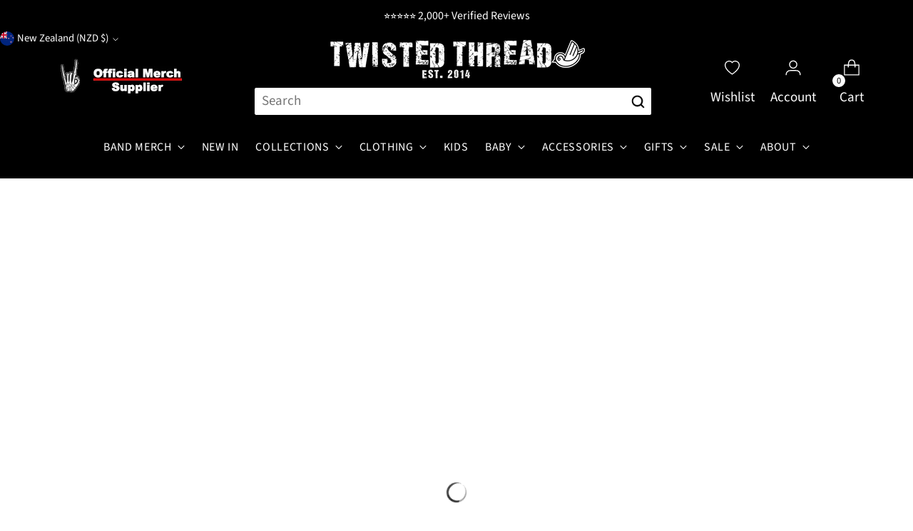

--- FILE ---
content_type: text/css
request_url: https://twistedthread.co.nz/cdn/shop/t/19/assets/custom.css?v=117759359196488461201761301217
body_size: 7961
content:
.custom-mobile,#option2,#option3{display:none}#search-form{position:relative}#search-form form input[type=text]{font-size:0;width:40px;padding:0;opacity:0;position:absolute;left:0;top:0;width:100%;height:100%}.search-icon svg{width:20px;height:20px}.needsclick *{font-family:var(--font-heading)!important}.vendorLink a:before{content:"Shop more from "}.shopping-options{display:flex;gap:15px;flex-wrap:wrap;width:100%;justify-content:center}.shopping-options .multi-column__grid-item{border:1px solid #000}.shopping-options a{width:100%;padding:10px 20px;text-transform:uppercase;min-width:200px}.shopping-options .multi-column__grid-item-inner{display:flex;flex-wrap:wrap;width:100%;align-content:center;justify-content:center}span.displayed-discount{display:block}.multicolumn-product a:hover{color:#000}.multicolumn-product .multi-column__grid-item-inner{text-align:center}.template-collection .popover{max-width:100%}.quick-product--right{overflow:hidden}.filter-bar_container{display:flex;align-items:center;width:100%;background:#eee;border-radius:50px;border:1px solid #ddd;padding:8px 10px}footer .jdgm-verified-badge__wrapper{margin-top:10px}.header__icon-touch{width:auto;padding:10px;flex-direction:column}.header__icon-touch:hover{text-decoration:none;color:#fff}.icon-heart svg path{fill:#fff}.icon-heart{padding-top:4px}.icon-button__icon{text-align:center}.icon-heart svg{width:21px;height:21px;margin:auto}span.cart-wrapper{position:relative}.product__media .media{display:block}.announcement-bar__item p{font-size:16px}.announcement-bar__item{padding:10px}.product__meta .placeholder-image{display:none}.ui-overlap .slider-nav-button{opacity:1!important}section#shopify-section-template--14507791286307__c0164271-7827-45b1-8e15-b3152dd7a4d2 .slideshow-navigation.slideshow-navigation--align-center.slideshow-navigation--style-{position:absolute;top:50%;justify-content:space-between!important}section#shopify-section-template--14507791286307__c0164271-7827-45b1-8e15-b3152dd7a4d2 .slideshow-navigation__inner{width:100%}section#shopify-section-template--14507791286307__c0164271-7827-45b1-8e15-b3152dd7a4d2 button.slideshow-navigation__navigation-button{background:#00000080;width:40px;height:40px}section#shopify-section-template--14507791286307__c0164271-7827-45b1-8e15-b3152dd7a4d2 .slideshow-navigation__dots.swiper-pagination-clickable.swiper-pagination-bullets.swiper-pagination-horizontal{visibility:hidden}.footer.section{padding-top:30px;padding-bottom:0}.footer__bottom{margin:0;padding:10px 0;background:#000}.footer__bottom p{color:#fff;font-size:18px;padding:0 30px}.payment-icons{margin-right:20px!important}.footer__groups{justify-content:space-between!important}.footer.section p{color:#fff;font-size:16px}.footer.section a{color:#fff;font-size:16px;margin:0;padding:0}.fs-body-100.footer__text{margin-bottom:0}.footer.section ul li{padding:0;margin:0}.footer.section h4 span{font-size:19px;font-family:var(--font-heading)}.footer.section h4{margin-bottom:6px;padding-top:15px}.image.footer__image.animation--lazy-load.loaded{margin-bottom:15px}input#footer-subscribe-email{border:1px solid;padding:10px;font-size:16px;color:#fff!important}button#Subscribe-footer{background:#fff;border:1px solid #fff;border-left:initial;padding:10px;font-size:18px;color:#000;letter-spacing:initial;font-weight:600}ul.social-icons.social-icons--left a{background:#fff;color:#000;width:40px;height:40px;margin-right:10px;display:inline-block;text-align:center;line-height:40px;border-radius:50%;padding:4px}ul.social-icons.social-icons--left li{margin-right:30px}.slideshow-slide__text-container{background:#00000080;padding:30px;max-width:100%;width:50%;position:absolute}section#shopify-section-template--14507791286307__c0164271-7827-45b1-8e15-b3152dd7a4d2 .slideshow-slide__text-container h2{font-weight:700}section#shopify-section-template--14507791286307__c0164271-7827-45b1-8e15-b3152dd7a4d2 .slideshow-slide__text-container p{font-size:20px}section#shopify-section-template--14507791286307__c0164271-7827-45b1-8e15-b3152dd7a4d2 .slideshow-slide__text-container a.btn.btn--overlay.btn--primary{padding:10px 40px;letter-spacing:initial;font-size:18px;font-weight:600;border-radius:50px;text-transform:uppercase}section#shopify-section-template--14507791286307__1654878022d8e24a9a{padding:45px 0;background:#f8f8f8}section#shopify-section-template--14507791286307__837b6cfd-430a-4591-a23d-5b0eba5c8edf button.btn.btn--overlay.btn--small.btn--secondary{border-radius:50px}section#shopify-section-template--14507791286307__1654878022d8e24a9a .grid-item__text-container-wrapper{padding:15px!important}section#shopify-section-template--14507791286307__1654878022d8e24a9a h2{font-size:30px;text-transform:uppercase;font-weight:700;padding-bottom:0}section#shopify-section-template--14507791286307__1654878022d8e24a9a .grid-item__button.section-blocks__button{margin:0;display:inline}section#shopify-section-template--14507791286307__1654878022d8e24a9a .grid-item__button.section-blocks__button span{font-size:16px;text-transform:uppercase;font-weight:700}.btn.btn--callout span:before{display:none}section#shopify-section-template--14507791286307__1654878022d8e24a9a .grid-item__text-container{width:100%;background:#00000080;padding:10px}.featured-collection-slider{padding-top:45px!important;padding-bottom:45px!important}h2.featured-collection-slider__heading{text-align:center!important;display:block;width:100%;max-width:100%;font-size:35px;font-weight:700;text-transform:uppercase;margin-bottom:30px}.section-introduction{width:100%}.featured-collection-slider button.btn.btn--callout{margin:0;background:#000;color:#fff;font-size:16px;text-transform:uppercase;padding:15px;border-radius:10px}.featured-collection-slider span.icon.icon-new.icon-arrow-long{background:#000;color:#fff;padding:10px;border-radius:50%;width:40px;height:40px}.featured-collection-slider .featured-collection-slider__product h4 a{color:#000;font-size:18px;font-weight:700;line-height:initial;letter-spacing:initial}section#shopify-section-template--14507791286307__1654878022d8e24a9a a.grid-item__inner{border:2px solid #ddd;border-radius:14px}.featured-collection-slider .featured-collection-slider__product .product-item__text.ta-c{padding:0 10px}.featured-collection-slider .featured-collection-slider__product span.money{font-size:18px}button.btn.btn--tertiary.btn--x-small.show-product-quickview{background:#000;color:#fff;font-size:16px;padding:10px}section#shopify-section-template--14507791286307__6eca1e6a-97b7-4153-9efb-431eab9631d1 .product[data-gallery-size=medium] .product__primary{grid-template-columns:50fr 50fr;grid-gap:20px}section#shopify-section-template--14507791286307__6eca1e6a-97b7-4153-9efb-431eab9631d1 .product__primary-left{border:2px solid #ddd}section#shopify-section-template--14507791286307__6eca1e6a-97b7-4153-9efb-431eab9631d1 h1{font-size:30px;font-weight:700;color:#000}section#shopify-section-template--14507791286307__6eca1e6a-97b7-4153-9efb-431eab9631d1 span.money{color:#000;font-size:22px}section#shopify-section-template--14507791286307__6eca1e6a-97b7-4153-9efb-431eab9631d1 p{font-size:16px}section#shopify-section-template--14507791286307__6eca1e6a-97b7-4153-9efb-431eab9631d1 label.product__label.fs-body-100{color:#000;font-size:18px}section#shopify-section-template--14507791286307__6eca1e6a-97b7-4153-9efb-431eab9631d1 button.product__chip{width:50px;height:50px}section#shopify-section-template--14507791286307__6eca1e6a-97b7-4153-9efb-431eab9631d1 .quantity-input{width:100%;height:50px;display:flex;justify-content:space-between}section#shopify-section-template--14507791286307__6eca1e6a-97b7-4153-9efb-431eab9631d1 button.product-form__cart-submit.btn.btn--medium.btn--full.btn--secondary{background:#000!important;color:#fff;font-size:16px;font-weight:700}section#shopify-section-template--14507791286307__6eca1e6a-97b7-4153-9efb-431eab9631d1 .kqsiVA9Jf8LJAbxw8Bau.h7OYsWHrW5495r9beh2n.jjzYeefyWpPZLH9pIgyw.DnvZqPMEvBFbBre5UuP9.size--large{border-radius:0!important;max-height:50px!important;font-size:16px!important}section#shopify-section-template--14507791286307__16548801325228c324 h2{text-align:center;font-size:30px;font-weight:700;text-transform:uppercase;color:#000}section#shopify-section-template--14507791286307__16548801325228c324 a.btn.btn--callout{margin:0;padding:12px 30px;background:#000;color:#000!important}section#shopify-section-template--14507791286307__16548801325228c324 a.btn.btn--callout span{color:#fff;font-size:16px;text-transform:uppercase}section#shopify-section-template--14507791286307__16548801325228c324 .article-item{display:block}section#shopify-section-template--14507791286307__16548801325228c324 .blog-posts__grid{grid-template-columns:repeat(3,1fr)}section#shopify-section-template--14507791286307__16548801325228c324 .article-item__content-inner{padding:0}section#shopify-section-template--14507791286307__16548801325228c324 .article-item__content-inner h4{font-size:20px;font-weight:700;color:#000;height:50px;text-align:center}section#shopify-section-template--14507791286307__16548801325228c324 .article-item__content-inner p{text-align:center;font-size:16px}section#shopify-section-template--14507791286307__16548801325228c324 .article-item__content-inner a.btn.btn--callout{display:inline-block;margin:auto}section#shopify-section-template--14507791286307__cf50de8e-e4f3-4460-8e58-20772e48db13{background:#eee}section#shopify-section-template--14507791286307__cf50de8e-e4f3-4460-8e58-20772e48db13 h3{font-size:14px;font-weight:700}#shopify-section-template--14507791286307__cf50de8e-e4f3-4460-8e58-20772e48db13 .multi-column__inner{padding-top:7px;padding-bottom:5px}section#shopify-section-template--14507791286307__cf50de8e-e4f3-4460-8e58-20772e48db13 .multi-column__grid-item-text.ff-body.fs-body-100.rte{margin:5px}section#shopify-section-template--14507791286307__cf50de8e-e4f3-4460-8e58-20772e48db13 p{font-size:18px}.article-item__content{margin-top:20px}section#shopify-section-template--14507791286307__165489278903cc3881 h2{font-size:30px;font-weight:700}section#shopify-section-template--14507791286307__165489278903cc3881 h2.image-with-text-split__text-container-subheading.ff-subheading.fs-heading-5-base.section-blocks__subheading{font-size:16px;font-weight:400}section#shopify-section-template--14507791286307__165489278903cc3881 button.btn.btn--overlay.btn--callout{background:#fff;color:#000;font-size:16px;margin:0!important;padding:10px 30px;text-transform:uppercase}ul.featured-collection-slider__navigation-list.animation--controls button{background:#000;color:#fff;margin:0;padding:12px 30px 15px;border-radius:10px}ul.featured-collection-slider__navigation-list.animation--controls span.indicator{display:none}ul.header__links-list.fs-navigation-base a{color:#fff}.product__top.product__primary{grid-template-columns:72fr 28fr!important}nav.breadcrumbs.ff-body.fs-body-75{background:#f8f8f8;padding:5px 10px}nav.breadcrumbs.ff-body.fs-body-75 a{font-size:16px}.product-badge.product-badge--sale{color:#000}h1.product__title{font-size:28px}.product__block.product__block-callouts-mini.product__callouts-mini.product__block--medium .product__callouts-mini-item-text{font-size:16px}.product__block.product__block-callouts-mini.product__callouts-mini.product__block--medium span.icon.icon-new{width:28px;height:28px}.product__block.product__block-callouts-mini.product__callouts-mini.product__block--medium span.icon.icon-new.icon-padlock.product__callouts-item-icon{height:24px}.product__block.product__block-callouts-mini.product__callouts-mini.product__block--medium .product__callouts-mini-item{padding:5px 15px}.product__callouts-items{padding:0!important}.left-side-blocks.for-desktop button.accordion__label{padding:10px;background:#f8f8f8;margin-bottom:40px!important;border:1px solid #ddd}.left-side-blocks.for-desktop .accordion__inner{border:none}.left-side-blocks.for-desktop h3{font-size:18px}.accordion__content{width:100%;max-width:100%}.left-side-blocks.for-desktop img{width:50px}.left-side-blocks.for-desktop h3{margin:30px 0 0;margin-bottom:0!important}.left-side-blocks.for-desktop p{margin-top:5px;line-height:initial}.left-side-blocks.for-desktop h3{margin:0}.left-side-blocks.for-desktop ul{margin:0;padding:0 0 0 20px}.left-side-blocks.for-desktop p a{color:#000;display:inline-block;margin-top:10px}.left-side-blocks.for-desktop table.sizeChart thead tr{background:#000;color:#000!important}.left-side-blocks.for-desktop table.sizeChart thead tr td{color:#fff;font-size:16px;font-weight:700;padding:15px;text-align:center}.left-side-blocks.for-desktop table.sizeChart tbody tr td{padding:10px;font-size:16px;background:#f8f8f8;text-align:center}.left-side-blocks.for-desktop table.sizeChart tbody tr td img{width:90px;margin:auto}.left-side-blocks.for-desktop li{margin:0}ul.featureList{margin:10px 0 15px!important;padding:0 0 0 9px!important;list-style:disc}.is-sticky a{min-height:auto!important}.is-sticky ul{height:auto!important;min-height:auto!important;max-height:initial!important;line-height:initial!important;padding-top:10px}.new-search1 input[type=text]{background:#fff;padding:5px 10px;width:100%;border-right:none;border-top-left-radius:3px;border-bottom-left-radius:3px;color:#000}.new-search1 input[type=submit]{background:#fff;color:#000;padding:7px 10px;font-size:0;width:40px;border-left:none;background-image:url(/cdn/shop/files/magnifying-glass.png?crop=center&height=500&v=1681479926&width=500);background-size:25px;background-repeat:no-repeat;background-position:center;border-top-right-radius:3px;border-bottom-right-radius:3px;margin-right:10px}.new-search1 form{width:100%;margin:auto;display:flex;justify-content:center}header.header.header--layout-logo-left-nav-below.header--has-logo.header--has-accounts.header--navigation-is-all-caps.header--has-country-or-locale{background:#111}.header__row-segment.header__row-segment-desktop.right svg{color:#fff}section#shopify-section-template--14507791286307__e991a0b3-2c1a-4cac-bc0e-7d671f5dc63b .promo-banner__content{position:relative}section#shopify-section-template--14507791286307__e991a0b3-2c1a-4cac-bc0e-7d671f5dc63b .promo-banner__column.promo-banner__column--alignment-right.promo-banner__column--alignment-mobile-left{padding:0}section#shopify-section-template--14507791286307__e991a0b3-2c1a-4cac-bc0e-7d671f5dc63b .button-block__button.button-block__button--justify-.button-block__button--justify-mobile-.promo-banner__button.animation{position:absolute;top:125px;right:210px;background:#eec60e!important}section#shopify-section-template--14507791286307__e991a0b3-2c1a-4cac-bc0e-7d671f5dc63b a.btn.btn--overlay.btn--small.btn--primary{background:#f0cf08!important;font-size:16px;font-weight:700;letter-spacing:initial;padding:10px 30px}section#shopify-section-template--14507791286307__e991a0b3-2c1a-4cac-bc0e-7d671f5dc63b .promo-banner.promo-banner--frame.promo-banner--has-image.section.section--vertical-padding-none.animation.animation--promo-banner.is-visible{padding-top:50px;padding-bottom:50px}section#shopify-section-template--14507791286307__837b6cfd-430a-4591-a23d-5b0eba5c8edf{padding-bottom:50px}section#shopify-section-template--14507791286307__837b6cfd-430a-4591-a23d-5b0eba5c8edf button.btn.btn--overlay.btn--small.btn--secondary span{font-size:18px;letter-spacing:initial}section#shopify-section-template--14507791286307__837b6cfd-430a-4591-a23d-5b0eba5c8edf button.btn.btn--overlay.btn--small.btn--secondary{width:198px}.collection-list-grid span{font-size:18px;text-align:left;text-transform:uppercase;letter-spacing:initial}.featured-collection-slider .featured-collection-slider__product h4.ff-body.product-item__product-title.fs-product-card-title{line-height:initial;margin-bottom:10px}h2.featured-collection-slider__heading{text-align:left!important;font-size:25px;margin-bottom:0!important;padding-top:10px}.featured-collection-slider .featured-collection-slider__product{margin-right:15px!important;width:19%!important}.fs-body-100.footer__text p{padding-bottom:5px;font-size:18px}.fs-body-100.footer__text a{font-size:16px;text-decoration:none}.footer__links.fs-body-100 a{font-size:18px}.footer__group:nth-child(3){padding-left:40px}.footer__group:nth-child(2){padding-left:20px}header.header.header--layout-logo-left-nav-below.header--has-logo.header--has-accounts.header--navigation-is-all-caps.header--has-country-or-locale{padding-top:0}.header__row-segment.header__row-segment-desktop.left.contains-nav{margin:auto;width:73%}.header__row-segment.header__row-segment-desktop.left.contains-nav li{padding-right:0;column-gap:0!important}.header__row-segment.header__row-segment-desktop.left.contains-nav li a{padding:0 18px!important;margin:0!important}section#shopify-section-template--14507791679523__19f40087-b4bf-4a09-8e76-6cb5edb07b41 .multi-column__inner{padding-top:50px;padding-bottom:50px;background:#f8f8f8}section#shopify-section-template--14507791679523__19f40087-b4bf-4a09-8e76-6cb5edb07b41 button.btn{border-radius:50px;margin:auto;border-width:1.5px}section#shopify-section-template--14507791679523__19f40087-b4bf-4a09-8e76-6cb5edb07b41 button.btn span{font-size:16px;width:240px;font-weight:700;letter-spacing:initial!important}section#shopify-section-template--14507791679523__19f40087-b4bf-4a09-8e76-6cb5edb07b41 .multi-column__grid-item:nth-child(1){display:flex;flex-direction:row;position:relative}section#shopify-section-template--14507791679523__19f40087-b4bf-4a09-8e76-6cb5edb07b41 .multi-column__grid-item:nth-child(1) .multi-column__grid-item-text-container{position:relative;margin:0}section#shopify-section-template--14507791679523__19f40087-b4bf-4a09-8e76-6cb5edb07b41 .multi-column__grid-item:nth-child(1) button.btn{text-align:left}section#shopify-section-template--14507791679523__19f40087-b4bf-4a09-8e76-6cb5edb07b41 .multi-column__grid-item:nth-child(1) figure{position:absolute;width:110px;right:30px;top:10px}.recommended-products__slide.carousel__slide{border:2px solid #ddd;border-radius:14px;padding:10px}.recommended-products__slide.carousel__slide h4{font-size:18px;letter-spacing:initial;font-weight:800;color:#000}.recommended-products__slide.carousel__slide .product-item{border:none;padding:0}h2.recommended-products__heading{font-size:30px}span.icon.icon-new.icon-arrow-long{background:#000;color:#fff;padding:10px;border-radius:50%;width:40px;height:40px}section#shopify-section-template--14507791286307__837b6cfd-430a-4591-a23d-5b0eba5c8edf button.btn.btn--overlay.btn--small.btn--secondary span{font-weight:600}div#shopify-section-template--14507791286307__168190040017b05e03 .jdgm-carousel-wrapper{width:100%!important}div#shopify-section-template--14507791286307__168190040017b05e03 .apps.section.section--divider-none.section--vertical-padding-top-bottom.animation.animation--apps.is-visible{padding:0}div#shopify-section-template--14507791286307__168190040017b05e03 h2.jdgm-carousel-title{font-size:25px;font-family:var(--font-heading)!important}img.ftr-img{width:170px;margin-top:40px}section#shopify-section-template--14507791679523__88beeb9e-8097-4080-a56a-45b2b8341895 img{width:120px}section#shopify-section-template--14507791679523__88beeb9e-8097-4080-a56a-45b2b8341895{background:#f8f8f8}html{overflow-x:hidden}section#shopify-section-template--14507791679523__88beeb9e-8097-4080-a56a-45b2b8341895 .multi-column__grid-item:nth-child(1) img{display:block;margin-left:auto}section#shopify-section-template--14507791679523__88beeb9e-8097-4080-a56a-45b2b8341895 h2.multi-column__heading.section-introduction__heading.ff-heading.fs-heading-3-base{font-size:20px;font-weight:600;margin-bottom:14px}h2.jdgm-rev-widg__title{font-size:30px;margin-bottom:20px!important;font-family:var(--font-heading)!important}section#shopify-section-template--14507791679523__88beeb9e-8097-4080-a56a-45b2b8341895 .multi-column__inner.section.section--vertical-padding-top-bottom.section--divider-none{padding:20px}.product__details.product__primary-right label{font-size:16px;font-weight:700;color:#000}.product__details.product__primary-right button.product-form__cart-submit.btn.btn--medium.btn--full.btn--secondary{background:#000;color:#fff;font-size:16px;letter-spacing:initial;text-transform:uppercase;font-weight:700;border-radius:50px}.product__details.product__primary-right .kqsiVA9Jf8LJAbxw8Bau.h7OYsWHrW5495r9beh2n.jjzYeefyWpPZLH9pIgyw.DnvZqPMEvBFbBre5UuP9.size--large{text-transform:uppercase;font-size:16px;border-radius:50px;min-height:40px!important;max-height:50px!important}section#shopify-section-template--14507791482915__865d546b-1567-4786-b156-c6fb4d0ee7ca{padding:50px 0}section#shopify-section-template--14507791482915__865d546b-1567-4786-b156-c6fb4d0ee7ca h2{font-size:30px;font-weight:700}section#shopify-section-template--14507791482915__865d546b-1567-4786-b156-c6fb4d0ee7ca h2.image-with-text__text-container-subheading.ff-subheading.fs-heading-5-base.section-blocks__subheading{font-size:16px;font-weight:400}section#shopify-section-template--14507791482915__55284cc5-6ced-4f84-a905-3c6c4d28bb72{padding:50px 0}section#shopify-section-template--14507791482915__55284cc5-6ced-4f84-a905-3c6c4d28bb72 h2{font-size:30px;font-weight:600}section#shopify-section-template--14507791482915__55284cc5-6ced-4f84-a905-3c6c4d28bb72 p{color:#000;font-size:16px}section#shopify-section-template--14507791482915__e70a3e45-7ca3-4ad0-985d-c572d667d9c0 .image-hero__text-container-wrapper{padding:50px 0}section#shopify-section-template--14507791482915__e70a3e45-7ca3-4ad0-985d-c572d667d9c0 .image-hero__text-container{width:100%;max-width:60%}section#shopify-section-template--14507791482915__e70a3e45-7ca3-4ad0-985d-c572d667d9c0 h2{font-size:30px;font-weight:600}section#shopify-section-template--14507791482915__e70a3e45-7ca3-4ad0-985d-c572d667d9c0 p{font-size:16px}section#shopify-section-template--14507791482915__ad5095ab-f139-4f4a-877c-b37032d1fe43{padding:50px 0}section#shopify-section-template--14507791482915__ad5095ab-f139-4f4a-877c-b37032d1fe43 h2.image-with-text__text-container-heading.ff-heading.fs-heading-display-3.section-blocks__heading{font-size:30px;font-weight:700}section#shopify-section-template--14507791482915__ad5095ab-f139-4f4a-877c-b37032d1fe43 h2.image-with-text__text-container-subheading.ff-subheading.fs-heading-5-base.section-blocks__subheading{font-size:16px}section#shopify-section-template--14507791417379__4373ae88-53d5-47b2-992d-4d6af3c4fe9b figure.multi-column__grid-item-image-figure{width:60px;background:#eee;padding:12px;border-radius:50%;outline:1px solid #eee;outline-offset:5px}section#shopify-section-template--14507791417379__4373ae88-53d5-47b2-992d-4d6af3c4fe9b h3{font-size:20px;font-weight:700}section#shopify-section-template--14507791417379__4373ae88-53d5-47b2-992d-4d6af3c4fe9b p{color:#000;font-size:16px}section#shopify-section-template--14507791417379__4373ae88-53d5-47b2-992d-4d6af3c4fe9b .multi-column__grid-item{background:#f8f8f8;padding:70px}section#shopify-section-template--14507791417379__rich-text-1 .rich-text.section.section--divider-none.section--vertical-padding-top-bottom.animation.animation--rich-text.is-visible{padding-top:50px;padding-bottom:20px}section#shopify-section-template--14507791417379__rich-text-1 h2{color:#000;font-size:30px;font-weight:600}section#shopify-section-template--14507791417379__rich-text-1 p{color:#000;font-size:16px}section#shopify-section-template--14507791417379__rich-text-1 .section-blocks__spacer{display:none}section#shopify-section-template--14507791417379__contact-form .contact-form__inner{background:#eee;padding:30px;border-radius:15px;margin:0;width:100%;max-width:100%}section#shopify-section-template--14507791417379__contact-form h2{text-align:center;font-size:30px;font-weight:700}section#shopify-section-template--14507791417379__contact-form input{background:#fff}section#shopify-section-template--14507791417379__contact-form select#contact-ContactForm-block-2{background:#fff;color:#000}section#shopify-section-template--14507791417379__contact-form textarea#contact-ContactForm-block-4{background:#fff}section#shopify-section-template--14507791417379__contact-form .contact-form__recaptcha-terms.rte.ff-body.fs-body-50.animation--item{text-align:center;font-size:16px}main .shopify-policy__container{max-width:100%;padding:0 55px;margin-top:50px}.shopify-policy__title h1{background:#eee;font-size:30px;font-weight:600;text-transform:uppercase}.shopify-policy__container p{color:#000;line-height:22px!important;font-size:16px!important;margin-top:5px!important}.shopify-policy__containerb h2{font-size:20px!important}.shopify-policy__container h2{font-size:24px!important;font-weight:700!important;margin-bottom:0!important;padding-bottom:0!important}.shopify-policy__container h3{font-size:24px!important;font-weight:700!important}.collection-banner__inner h1.collection-banner__text-container-heading.ff-heading.fs-heading-2-base.fs-heading-1-base-ns.section-blocks__heading{font-size:30px;font-weight:600}.collection-banner__inner p{font-size:16px}.collection-banner__inner .collection-banner__text-container-inner.section-blocks.animation--section-blocks{width:100%;max-width:80%}.collection-banner__inner a{background:#000;color:#fff;padding:10px;text-decoration:none;font-size:16px;text-transform:uppercase;display:inline-block;margin-top:20px}.filter-bar__inner button.filter-bar__button.filter-bar__button--filters{font-size:16px;text-transform:uppercase}.filter-bar__inner p.filter-bar__results-count.fs-body-75{text-transform:uppercase;color:#000;font-size:16px}.filter-bar__inner span{text-transform:uppercase;font-size:16px}.product-item{border-radius:14px}.product-item a{font-size:18px;font-weight:600;color:#000;letter-spacing:initial;line-height:initial!important}.product-item p.product-item__price{color:#000;margin-top:10px;font-size:18px}.new-faq{display:none}section#shopify-section-rich-text h2.rich-text__heading.ff-heading.fs-heading-2-base.section-blocks__heading{font-size:30px;font-weight:600;text-align:center}section#shopify-section-rich-text h2.rich-text__subheading.ff-subheading.fs-heading-5-base.section-blocks__subheading{font-size:20px;text-align:center}section#shopify-section-rich-text p{text-align:center;font-size:16px}section#shopify-section-rich-text-delivery .rich-text__inner.section-blocks.animation--section-blocks{max-width:100%}section#shopify-section-rich-text-delivery h2.rich-text__heading.ff-heading.fs-heading-2-base.section-blocks__heading{text-align:center;font-size:30px;background:#f8f8f8;padding:10px;border:1px solid #ddd;font-weight:700}section#shopify-section-rich-text-delivery .image-block.image-block--justify-left.image-block--justify-mobile-left.image-block--break-to-mobile-at-720{margin-top:40px}section#shopify-section-rich-text-delivery h2.rich-text__subheading.ff-subheading.fs-heading-5-base.section-blocks__subheading{font-weight:600;font-size:24px}section#shopify-section-rich-text-delivery ul{padding:0 0 0 19px}section#shopify-section-rich-text-delivery ul li{margin:0;padding:0!important;font-size:16px}section#shopify-section-rich-text-delivery p{font-size:16px}section#shopify-section-rich-text-delivery p{font-size:16px;margin:0;padding-bottom:10px}h2.image-hero__text-container-heading.ff-heading.fs-heading-display-2.section-blocks__heading{font-size:30px}section#shopify-section-image-with-text-condition .image-with-text__text-container{background:#f8f8f8;padding:30px}section#shopify-section-image-with-text-condition h2.image-with-text__text-container-heading.ff-heading.fs-heading-display-3.section-blocks__heading{font-size:30px;font-weight:700}section#shopify-section-image-with-text-condition .image-with-text__text-container-inner.section-blocks.animation--section-blocks{max-width:100%;width:100%;margin:0;padding:0}section#shopify-section-image-with-text-condition p{font-size:16px}section#shopify-section-image-with-text-condition li{font-size:16px}section#shopify-section-image-with-text-condition .image-with-text.image-with-text--justify-left.image-with-text--image-right.section.section--divider-none.section--vertical-padding-top-bottom.animation.animation--image-with-text.is-visible{padding-bottom:0}section#shopify-section-image-with-text-condition2 .image-with-text.image-with-text--justify-left.image-with-text--image-left.section.section--divider-none.section--vertical-padding-top-bottom.animation.animation--image-with-text.is-visible{padding-top:0}section#shopify-section-image-with-text-condition2 .image-with-text__text-container{background:#f8f8f8;padding:30px}section#shopify-section-image-with-text-condition2 h2.image-with-text__text-container-heading.ff-heading.fs-heading-display-3.section-blocks__heading{font-size:30px;font-weight:600}section#shopify-section-image-with-text-condition2 .image-with-text__text-container-inner.section-blocks.animation--section-blocks{margin:0;padding:0}section#shopify-section-image-with-text-condition2 li{font-size:16px;margin:0}section#shopify-section-image-with-text-condition2 ol{padding-left:20px}section#shopify-section-rich-text-condtion h2.rich-text__heading.ff-heading.fs-heading-2-base.section-blocks__heading{font-size:30px;font-weight:600}section#shopify-section-rich-text-condtion p{font-size:16px}section#shopify-section-rich-text-condtion .rich-text.section.section--divider-none.section--vertical-padding-top-bottom.animation.animation--rich-text.is-visible{padding-bottom:0}section#shopify-section-collapsible-row-list h2.collapsible-row-list__heading.ff-heading.fs-heading-4-base{text-align:left;font-size:26px;font-weight:600}section#shopify-section-collapsible-row-list .collapsible-row-list__inner{margin:0;width:100%;max-width:100%}section#shopify-section-collapsible-row-list button.collapsible-row-list-item__trigger.ff-body.fs-body-250{padding:5px 10px;font-size:20px;font-weight:600;background:#eee;margin-bottom:5px;border:none!important}section#shopify-section-collapsible-row-list .collapsible-row-list-item{border:none}section#shopify-section-rich-text{background:#f8f8f8}section#shopify-section-faq-collapsible .collapsible-row-list__inner{width:100%;max-width:100%}section#shopify-section-faq-collapsible h2.collapsible-row-list__heading.ff-heading.fs-heading-4-base{font-size:24px;text-align:left;font-weight:600}section#shopify-section-faq-collapsible button.collapsible-row-list-item__trigger.ff-heading.fs-heading-5-base{background:#eee;padding:10px;font-size:18px;font-weight:600;margin-bottom:6px}section#shopify-section-faq-collapsible .collapsible-row-list-item{border:none}span.collapsible-row-list-item__heading{font-family:var(--font-heading)!important;font-size:18px!important}section#shopify-section-faq-collapsible2 .collapsible-row-list__inner{max-width:100%}section#shopify-section-faq-collapsible2 h2.collapsible-row-list__heading.ff-heading.fs-heading-3-base{font-size:24px;font-weight:700}section#shopify-section-faq-collapsible2 button.collapsible-row-list-item__trigger.ff-heading.fs-heading-5-base{font-size:18px;font-weight:700;padding:10px;background:#eee}section#shopify-section-faq-collapsible2 .collapsible-row-list-item{border:none}.contact-form.section.section--divider-none.section--vertical-padding-top-bottom.animation.animation--contact-form.is-visible .contact-form__inner{margin:0;background:#f8f8f8;max-width:100%;padding:30px;border-radius:30px;border:2px solid #eee}.contact-form.section.section--divider-none.section--vertical-padding-top-bottom.animation.animation--contact-form.is-visible h2.contact-form__heading.ff-heading.fs-heading-3-base.section-introduction__heading{text-align:center;font-size:30px;font-weight:700}.contact-form.section.section--divider-none.section--vertical-padding-top-bottom.animation.animation--contact-form.is-visible label{font-size:18px;font-weight:600}.contact-form.section.section--divider-none.section--vertical-padding-top-bottom.animation.animation--contact-form.is-visible input{background:#fff;height:40px}.contact-form.section.section--divider-none.section--vertical-padding-top-bottom.animation.animation--contact-form.is-visible textarea#contact-ContactForm-83404f11-2733-452c-a9af-3b5497686433{height:130px!important;background:#fff}.contact-form.section.section--divider-none.section--vertical-padding-top-bottom.animation.animation--contact-form.is-visible button.contact-form__button.btn.btn--primary{padding:10px 30px;text-transform:uppercase;font-weight:600}.collapsible-row-list-item__text{max-width:100%;width:100%;background:#f8f8f8;padding:20px}section#shopify-section-rich-text-g{background:#f8f8f8}section#shopify-section-rich-text-g .rich-text__inner.section-blocks.animation--section-blocks{max-width:100%;margin:0}section#shopify-section-rich-text-g h2.rich-text__heading.ff-heading.fs-heading-2-base.section-blocks__heading{text-align:center;font-size:30px;font-weight:600}section#shopify-section-rich-text-g h2.rich-text__subheading.ff-subheading.fs-heading-5-base.section-blocks__subheading{text-align:center;font-size:20px}section#shopify-section-rich-text-g p{text-align:center;font-size:16px;padding:0 10%}section#shopify-section-image-with-text-g h2.image-with-text__text-container-heading.ff-heading.fs-heading-display-3.section-blocks__heading{font-size:30px;font-weight:700;text-align:left;margin-top:20px}section#shopify-section-image-with-text-g p{text-align:left;font-size:16px}section#shopify-section-image-with-text-g .image-with-text__text-container-inner.section-blocks.animation--section-blocks{padding-left:0;padding-right:30px}section#shopify-section-rich-text-g2{background:#f8f8f8}section#shopify-section-rich-text-g2 .rich-text__inner.section-blocks.animation--section-blocks{margin:0;max-width:100%}section#shopify-section-rich-text-g2 h2.rich-text__heading.ff-heading.fs-heading-2-base.section-blocks__heading{text-align:center;font-size:30px;font-weight:600}section#shopify-section-rich-text-g2 p{text-align:center;font-size:16px;padding:0 20%}section#shopify-section-image-with-text-g2 h2.image-with-text__text-container-heading.ff-heading.fs-heading-display-3.section-blocks__heading{text-align:left;font-size:30px;font-weight:600;margin-top:15px}section#shopify-section-image-with-text-g2 p{text-align:left;font-size:16px}section#shopify-section-image-with-text-g2 .image-with-text__text-container-inner.section-blocks.animation--section-blocks{padding-left:30px;padding-right:0}section#shopify-section-image-with-text-g2 .button-block__button.button-block__button--justify-center.button-block__button--justify-mobile-center.image-with-text__text-container-button.section-blocks__button{display:flex;justify-content:flex-start}section#shopify-section-image-with-text-g2 a.btn.btn--overlay.btn--primary{font-size:18px;text-transform:uppercase;font-weight:600;letter-spacing:initial;padding:10px 30px}h2.jdgm-carousel-title{font-size:25px!important;font-weight:700}section#shopify-section-template--14507791286307__cf50de8e-e4f3-4460-8e58-20772e48db13 h3{text-transform:uppercase}section#shopify-section-template--14507791286307__cf50de8e-e4f3-4460-8e58-20772e48db13 .multi-column__grid-item-text.ff-body.fs-body-100.rte{margin:0}ul.social-icons.social-icons--left li a{background:#38aa50;color:#fff;border-radius:0}ul.social-icons.social-icons--left li a svg{width:26px;height:26px;position:absolute}ul.social-icons.social-icons--left li:nth-child(1) a{background:#38529a}ul.social-icons.social-icons--left li:nth-child(2) a{background:#e4405f}ul.social-icons.social-icons--left li:nth-child(3) a{background:#000}ul.social-icons.social-icons--left li:nth-child(4) a{background:red}ul.social-icons.social-icons--left li:nth-child(5) a{background:#38aa50}.footer .social-icons{margin-top:1.2em!important}img.ftr-img{border-radius:10px;width:220px;border:2px solid #fff}img.ftr-img{border-radius:50px;width:220px;border:2px solid #fff}.jdgm-revs-tab-btn.btn{background:#f0cf08!important;color:#000!important;font-size:18px!important;font-weight:600}.blog__nav-link.blog__nav-link--active{border-bottom:solid 2px currentColor;color:#fff!important}ul.blog__nav-list li a{background:#000;color:#fff;font-size:16px;display:inline-block;width:160px;max-width:160px;text-align:center;border-radius:50px}header.blog__header.page__header.animation--blog-header{margin-bottom:20px!important}h1.blog__heading.ff-heading.fs-heading-2-base.fs-heading-1-base-ns.ta-c{display:none}li.blog__article-item{width:33%;flex-wrap:nowrap!important;border:2px solid #ddd;padding:15px;border-radius:14px}ul.blog__article-list{display:flex!important}.article-item__image-wrapper{grid-column:1 / 25!important;grid-row:1!important}.article-item__content{grid-column:1 / 26!important;grid-row:2!important;position:static!important}.article-item__content-inner{padding:0!important}.article-item__content-inner h4 a{font-weight:600;font-size:20px}.article-item__content-inner p{color:#000;font-size:16px;text-align:left;line-height:initial;margin-top:9px}.article-item__content-inner a.btn.btn--callout{background:#000;color:#fff;font-size:16px;font-weight:700;text-transform:uppercase;padding:10px 30px;border-radius:30px}li.blog__article-item a.article-item__image-wrapper{overflow:hidden;border-top-left-radius:12px;border-top-right-radius:12px}section#shopify-section-template--14507791024163__main img{border-radius:15px;border:2px solid #ddd}.article__image.article__image--image-aspect-custom.article__image--top{margin-bottom:0!important;padding-bottom:0!important}section#shopify-section-template--14507791024163__main .article__tags.is-visible{display:none}section#shopify-section-template--14507791024163__main header.article__header.page__header{padding-top:0!important;margin-top:30px}section#shopify-section-template--14507791024163__main h1.article__heading.ff-heading.fs-heading-display-3.ta-c.is-visible{font-size:33px;font-weight:700}section#shopify-section-template--14507791024163__main p.article__meta.fs-body-75.is-visible{display:none}section#shopify-section-template--14507791024163__main p{font-size:18px;line-height:initial}section#shopify-section-template--14507791024163__main h2{font-size:22px;font-weight:600;margin-bottom:0!important;padding-bottom:0!important;margin-top:22px}section#shopify-section-template--14507791024163__main ul{padding-left:0}section#shopify-section-template--14507791024163__main ul li{margin:0}section#shopify-section-template--14507791024163__main .article__social-sharing{display:none}.article__pagination a{background:#000;color:#fff!important;text-transform:uppercase!important;font-size:16px!important;padding:10px 25px!important;border-radius:50px}.article__image.article__image--image-aspect-custom.article__image--top{display:none}section#shopify-section-template--14507791024163__main h3{font-size:22px;font-weight:600;margin-bottom:0!important;padding-bottom:0!important;margin-top:22px}h2.comments__heading.ff-heading.fs-heading-4-base.fs-heading-3-base-ns{font-size:20px!important;text-transform:uppercase}ul.comments li{background:#f8f8f8;margin-bottom:5px!important;border:none!important;padding:20px}ul.comments h4.comment__author.fs-body-75.fs-accent{font-size:18px;font-weight:700}form#comment_form{background:#eee;border:2px solid #ddd;position:static!important;margin-top:60px;border-radius:20px;padding:30px}form#comment_form h2.comments__leave-heading.ff-heading.fs-heading-4-base.c-heading{margin-top:0;border:none;padding-top:0;font-size:30px!important}form#comment_form label{font-size:18px;font-weight:700;text-transform:uppercase}form#comment_form input,form#comment_form textarea#CommentForm-body{background:#fff}form#comment_form button.btn.btn--secondary.btn--small.comments__submit{background:#000;color:#fff;text-transform:uppercase;letter-spacing:initial!important;font-size:16px;font-weight:700;border-radius:50px;padding:10px 30px}.blog-posts__grid{grid-template-columns:repeat(3,1fr)!important}.article-item{border:2px solid #ddd;padding:10px;border-radius:15px}.article-item a.article-item__image-wrapper{border-top-left-radius:10px!important;overflow:hidden;border-top-right-radius:10px!important}a.btn.btn--callout{background:#000;color:#fff;padding:10px 30px;border-radius:50px;text-transform:uppercase;font-weight:700}h2.image-hero__text-container-heading{font-size:30px;text-transform:uppercase;font-weight:700}.p-rich_text_section{margin-bottom:0!important;padding-bottom:0!important}.shopify-policy__container .p-rich_text_section{margin-top:10px!important}ul.p-rich_text_list.p-rich_text_list__bullet{margin-top:0!important}ul.p-rich_text_list.p-rich_text_list__bullet li{margin:0;padding:0}.p-rich_text_section p strong{font-size:18px}.shopify-policy__container ul{padding-top:0!important;margin-top:0!important}.shopify-policy__container ul li{margin:0;font-size:18px;color:#000!important}ul.p-rich_text_list.p-rich_text_list__bullet span{color:#000!important;font-weight:400!important}ul.p-rich_text_list.p-rich_text_list__bullet li strong{font-weight:400}.shopify-policy__container ul li strong,b{font-weight:400!important}p.send-all{margin-bottom:0}p.refund-may strong,i,p.refund-may i{font-weight:400!important}.shopify-policy__body p{font-size:18px!important}img.news-img{width:auto!important}p.our-del{font-weight:700!important;margin:0}p.our-del b{font-weight:700!important}.privacy-p h3{font-size:23px!important;margin-bottom:0}p.useage-lst{line-height:30px!important}.product-item{border:2px solid #ddd;padding:10px;overflow:hidden}.product-item h4{font-size:20px;line-height:initial}.product-item h4 a{font-size:20px}p.product-item__price span{font-size:20px!important;text-transform:uppercase}section#shopify-section-template--14507791286307__16548772614c49ba39 .product-item{border:none;padding:0}.product__meta h2{display:none}section#shopify-section-image-with-text-laybuy .image-with-text.image-with-text--justify-left.image-with-text--image-left.section.section--divider-none.section--vertical-padding-top-bottom.animation.animation--image-with-text.is-visible{padding-top:50px;padding-bottom:50px}section#shopify-section-image-with-text-laybuy .image-with-text__text-container-inner.section-blocks.animation--section-blocks{background:#f8f8f8;padding:20px 30px}section#shopify-section-image-with-text-laybuy h2.image-with-text__text-container-heading.ff-heading.fs-heading-display-3.section-blocks__heading{font-size:30px;font-weight:600}section#shopify-section-image-with-text-laybuy p{font-size:18px}section#shopify-section-image-with-text-laybuy .image__inner{padding:30px}section#shopify-section-multi-column-laybuy{background:#f8f8f8}section#shopify-section-multi-column-laybuy .multi-column__inner.section.section--vertical-padding-top-bottom.section--divider-none{padding-bottom:50px;padding-top:50px}section#shopify-section-multi-column-laybuy h2.multi-column__heading.section-introduction__heading.ff-heading.fs-heading-3-base{font-size:30px;font-weight:700}section#shopify-section-multi-column-laybuy figure.multi-column__grid-item-image-figure{width:60px;margin:auto;border-radius:50px!important;display:block;overflow:hidden;border:1}section#shopify-section-multi-column-laybuy h3.multi-column__grid-item-heading.ff-heading.fs-heading-4-base{text-align:center;font-size:22px;font-weight:600}section#shopify-section-multi-column-laybuy p{text-align:center;line-height:initial;font-size:18px}section#shopify-section-image-hero-bannners button.btn.btn--overlay.btn--primary{position:absolute;right:140px;top:390px;background:#f0cf08!important;font-size:18px;font-weight:700;letter-spacing:initial;border-radius:0}.vcenter{align-self:center}.header-banner img{max-width:210px;margin:auto}.wrapper.authenticLogo{max-width:100px}.rte img,.shopify-policy__body img{max-width:fit-content}.sizeChart thead{background:#10173a;color:#f16021}.sizeChart{color:#10173a;font-weight:700;text-transform:uppercase}.sizeChart p{font-weight:400}.header__inner{box-shadow:none}.header__row.header__row-desktop.upper .header__logo{padding:0 0 10px;max-width:360px;margin:auto}img.news-img{max-width:100%}i.icon-swym-wishlist{font-family:swym-icons;font-style:normal;vertical-align:middle}i.icon-swym-wishlist+span{vertical-align:middle}i.icon-swym-wishlist:after{content:"";font-size:130%;line-height:18px;text-align:center;display:inline}.swym-ready i.icon-swym-wishlist:after{content:"\f004"}table td,table th{vertical-align:text-bottom}.jdgm-revs-tab-btn.btn{display:none}#shopify-section-template--14507791286307__cf50de8e-e4f3-4460-8e58-20772e48db13 .multi-column__grid-item-inner{display:flex;text-align:center}#shopify-section-template--14507791286307__cf50de8e-e4f3-4460-8e58-20772e48db13 .multi-column__grid-item-text-container{width:100%;margin-top:0}.featured-collection-slider__inner{overflow:hidden;padding-left:7px}.recommended-products__content{overflow:hidden!important}.multi-column__grid-item{position:relative}#shopify-section-template--14530344878115__cf50de8e-e4f3-4460-8e58-20772e48db13{padding:5px 0}#shopify-section-template--14530344878115__cf50de8e-e4f3-4460-8e58-20772e48db13 h3{font-size:15px;text-transform:uppercase;margin:0}#shopify-section-template--14530344878115__cf50de8e-e4f3-4460-8e58-20772e48db13 p{line-height:20px;font-size:14px}#shopify-section-template--14530345500707__88beeb9e-8097-4080-a56a-45b2b8341895 img.image__img{max-width:300px;margin:auto}#shopify-section-template--14530344878115__cf50de8e-e4f3-4460-8e58-20772e48db13 .ff-body{margin-top:0}#shopify-section-template--14530344878115__837b6cfd-430a-4591-a23d-5b0eba5c8edf .btn,section#shopify-section-template--20657642012707__837b6cfd-430a-4591-a23d-5b0eba5c8edf .btn{width:100%;font-size:16px}.product__price-and-ratings{flex-wrap:wrap}.product .product__price-and-ratings{flex-direction:column}.product .product__price,square-placement{width:100%!important}html:not(.no-js) .navigation__submenu-list{background-color:#000;margin-top:-10px}#shopify-section-template--20657642340387__865d546b-1567-4786-b156-c6fb4d0ee7ca h2.image-with-text__text-container-heading,#shopify-section-template--20657642340387__1a6d7bfd-8844-4679-b738-d09c956d8d3b h2.image-with-text-split__text-container-heading,#shopify-section-template--20657642340387__ad5095ab-f139-4f4a-877c-b37032d1fe43 h2.image-with-text__text-container-heading{font-size:36px}#shopify-section-template--20657642340387__865d546b-1567-4786-b156-c6fb4d0ee7ca h2.image-with-text__text-container-subheading,#shopify-section-template--20657642340387__1a6d7bfd-8844-4679-b738-d09c956d8d3b h2.image-with-text-split__text-container-subheading,#shopify-section-template--20657642340387__ad5095ab-f139-4f4a-877c-b37032d1fe43 h2.image-with-text__text-container-subheading{font-size:19px;font-weight:500}#shopify-section-template--20657642012707__c0164271-7827-45b1-8e15-b3152dd7a4d2 .slideshow.slideshow--image-aspect-custom .slideshow-slide__text-container-wrapper{min-height:250px}#shopify-section-template--20657642012707__e991a0b3-2c1a-4cac-bc0e-7d671f5dc63b .image__img{object-fit:contain}#shopify-section-template--20657642012707__cf50de8e-e4f3-4460-8e58-20772e48db13 .multi-column__grid-item-heading{font-size:20px}#shopify-section-template--20657642012707__80e893e7-47e2-4579-9c34-3150f2fbaf63 .collection-item__title .collection-item__icon{overflow:visible}#shopify-block-7a638a20-4135-4c4a-9799-a7d22daf3729 .jdgm-carousel__item-wrapper{height:auto}#shopify-section-template--20657642012707__168190040017b05e03 .jdgm-carousel-item__review-body{display:-webkit-box;-webkit-box-orient:vertical;overflow:hidden;text-overflow:ellipsis;-webkit-line-clamp:2!important;min-height:58px}#shopify-section-template--20657642012707__168190040017b05e03 .jdgm-carousel-item__product-image{height:100%;object-fit:cover}#shopify-section-template--20657641455651__6cef4e11-391a-4c6c-af92-d0858f004848 a span:hover,#shopify-section-template--20657641455651__blog_posts_harxGQ a span:hover,#shopify-section-template--20657641455651__blog_posts_im4rdW a span:hover{color:#fff}#shopify-section-template--20657642012707__cf50de8e-e4f3-4460-8e58-20772e48db13 h3.multi-column__grid-item-heading{font-size:15px}#shopify-section-template--20657642012707__cf50de8e-e4f3-4460-8e58-20772e48db13 h3{font-size:15px;text-transform:uppercase;margin:0}#shopify-section-template--20657642012707__cf50de8e-e4f3-4460-8e58-20772e48db13 .multi-column__grid-item-text.ff-body.fs-body-100.rte{margin-top:0}#shopify-section-template--20657642012707__cf50de8e-e4f3-4460-8e58-20772e48db13 .multi-column__grid-item-text.ff-body.fs-body-100.rte p{font-size:14px}#shopify-section-template--20657641455651__6cef4e11-391a-4c6c-af92-d0858f004848 a.btn.btn--callout{color:#fff}#shopify-section-template--20657642012707__7ab862f4-e509-492b-8f70-722dc7a6cd7c .multi-column__inner{padding:7px 0}#shopify-section-template--20657642012707__7ab862f4-e509-492b-8f70-722dc7a6cd7c{background:#f49e9e}#shopify-section-template--20657642012707__7ab862f4-e509-492b-8f70-722dc7a6cd7c .multi-column__grid{width:50%;margin:auto;display:flex;justify-content:space-between}#shopify-section-template--20657642012707__7ab862f4-e509-492b-8f70-722dc7a6cd7c img{height:24px;width:auto}#shopify-section-template--20657642012707__7ab862f4-e509-492b-8f70-722dc7a6cd7c .multi-column__grid-item:nth-child(1) h3{font-size:20px}#shopify-section-template--20657641455651__blog_posts_im4rdW a.btn.btn--callout:hover,#shopify-section-template--20657641455651__6cef4e11-391a-4c6c-af92-d0858f004848 a.btn.btn--callout:hover,#shopify-section-template--20657641455651__blog_posts_harxGQ a.btn.btn--callout:hover{color:#fff}#shopify-section-template--20657642012707__cf50de8e-e4f3-4460-8e58-20772e48db13{padding:5px 0}a:hover{text-decoration:none}h4.article-item__title.ff-heading.fs-heading-4-base a:hover{color:#000}#shopify-section-template--20657642700835__134fa304-3e9a-4366-afa1-f012655d6bed .multi-column__inner{background:#f49e9e;padding:7px 0}.popover{max-width:760px;margin-left:auto;margin-right:auto}.product__details.product__primary-right button.product-form__cart-submit.btn.btn--medium.btn--full.btn--secondary{background:#2d8a4e;color:#fff;border-color:#2d8a4e}a.add-to-cart-custom-button.btn{background:#2d8a4e;color:#fff;font-size:16px;width:100%;border-radius:50px;letter-spacing:initial;text-transform:uppercase;font-weight:700}slot{display:inline-block;font-size:17px}.product__block--product-header-inner .zip-widget__wrapper{padding:0}.product__block--product-header-inner .zip-container p{line-height:0}.zip-container .zip-logo{margin:0!important}p.laybuy-paragraph{margin:0!important;line-height:2px!important}input.jdgm-submit-rev.btn.btn_c.button{background:#000;color:#fff}a.laybuy-link{padding-top:2px}.contact-new-multi-column .multi-column__grid-item-image-wrapper{width:60px;margin:auto}.product__price span[data-price]{display:block;width:100%}.zip-widget__wrapper .zip-container span,.afterpay-paragraph,.afterpay-paragraph span,.laybuy-paragraph span.laybuy-text1,.laybuy-paragraph span.laybuy-text3,.laybuy-paragraph span.money.laybuy-money{font-size:14px!important}@media (min-width: 720px){#shopify-section-template--14507791286307__cf50de8e-e4f3-4460-8e58-20772e48db13 .multi-column__grid-item:before{position:absolute;right:-6px;background:#ddd;height:100%;width:1px;content:""}#shopify-section-template--14507791286307__cf50de8e-e4f3-4460-8e58-20772e48db13 .multi-column__grid-item:last-child:before{display:none}}@media (max-width: 959px){#shopify-section-template--14507791482915__e70a3e45-7ca3-4ad0-985d-c572d667d9c0 .image-hero__text-container-wrapper{position:static;background:#000}#shopify-section-template--20657641455651__6cef4e11-391a-4c6c-af92-d0858f004848 .article-item__content-inner,#shopify-section-template--20657641455651__blog_posts_harxGQ .article-item__content-inner,#shopify-section-template--20657641455651__blog_posts_im4rdW .article-item__content-inner,#shopify-section-template--20673134723107__blog_posts_Kd3YTq .article-item__content-inner,#shopify-section-template--20673180041251__blog_posts_PyQjxq .article-item__content-inner,#shopify-section-template--20673186660387__blog_posts_nKBwEX .article-item__content-inner,#shopify-section-template--20681965076515__blog_posts_tUhipX .article-item__content-inner,#shopify-section-template--20681965076515__blog_posts_RiDn3a .article-item__content-inner,#shopify-section-template--20681965076515__blog_posts_RwTRqb .article-item__content-inner{position:relative;padding:10px 20px!important}}@media (max-width: 767px){.custom-dektop{display:none}.custom-mobile{display:block}.recommended-products__slide.carousel__slide{min-height:500px}#shopify-section-template--14530344878115__e991a0b3-2c1a-4cac-bc0e-7d671f5dc63b .promo-banner__button-group.section-blocks__button{right:-6px;bottom:-16px}#shopify-section-template--14530344878115__e991a0b3-2c1a-4cac-bc0e-7d671f5dc63b .promo-banner__button-group.section-blocks__button .btn{padding:4px;font-size:9px;min-height:7px}#shopify-section-template--14530344878115__e991a0b3-2c1a-4cac-bc0e-7d671f5dc63b .promo-banner__columns{padding:0}#shopify-section-template--14530344878115__e991a0b3-2c1a-4cac-bc0e-7d671f5dc63b .promo-banner__content:before{display:none}#shopify-section-template--14525336322083__main table td{display:flow-root;text-align:center}main .shopify-policy__container{padding:0 15px}section#shopify-section-template--14507791417379__4373ae88-53d5-47b2-992d-4d6af3c4fe9b .multi-column__grid-item{background:#f8f8f8;padding:30px}section#shopify-section-template--14507791417379__contact-form .contact-form__inner{padding:30px 15px;border-radius:0}section#shopify-section-template--14507791417379__contact-form p{line-height:initial}section#shopify-section-template--14507791417379__contact-form input{margin:0}textarea#contact-ContactForm-block-4{margin:0}.footer__bottom-right{display:flex;margin-top:5px!important;justify-content:center}span.footer__heading.fs-accent{font-size:20px!important;font-weight:700!important;color:#fff;text-align:left;margin-bottom:0!important}.footer__group.footer__group--links{padding-left:0}h4.footer__header.ff-body{padding-bottom:0;margin-bottom:0}.footer__links.fs-body-100 li a{font-size:16px}.slideshow-slide__text-container{background:#00000080;padding:20px;max-width:100%;width:90%;position:absolute}section#shopify-section-template--14507791286307__c0164271-7827-45b1-8e15-b3152dd7a4d2 .slideshow-slide__text-container h2{font-weight:700;font-size:26px}.footer__bottom p{color:#fff;font-size:15px;padding:0 15px;text-align:center}section#shopify-section-template--14507791286307__cf50de8e-e4f3-4460-8e58-20772e48db13 .multi-column__grid{grid-gap:35px}.jdgm-carousel-title-and-link{padding:0!important;margin:0 `}div#shopify-section-template--14507791286307__168190040017b05e03 .jdgm-carousel-title-and-link{width:100%;padding:0 15px!important;margin-bottom:40px!important}.featured-collection-slider .featured-collection-slider__product{border-radius:14px;overflow:hidden}.featured-collection-slider .product-item{min-height:490px}.featured-collection-slider .featured-collection-slider__product{margin-right:15px!important;width:95%!important}.blog-posts__grid{grid-template-columns:repeat(1,1fr)!important}#shopify-section-template--20657641455651__6cef4e11-391a-4c6c-af92-d0858f004848 .article-item__content-inner,#shopify-section-template--20657641455651__blog_posts_harxGQ .article-item__content-inner,#shopify-section-template--20657641455651__blog_posts_im4rdW .article-item__content-inner,#shopify-section-template--20673134723107__blog_posts_Kd3YTq .article-item__content-inner,#shopify-section-template--20673180041251__blog_posts_PyQjxq .article-item__content-inner,#shopify-section-template--20673186660387__blog_posts_nKBwEX .article-item__content-inner,#shopify-section-template--20681965076515__blog_posts_tUhipX .article-item__content-inner,#shopify-section-template--20681965076515__blog_posts_RiDn3a .article-item__content-inner,#shopify-section-template--20681965076515__blog_posts_RwTRqb .article-item__content-inner{position:relative;padding:10px 20px!important}#shopify-section-template--20657642012707__7ab862f4-e509-492b-8f70-722dc7a6cd7c .multi-column__grid{width:100%;padding:0 20px}#shopify-section-template--20657642012707__7ab862f4-e509-492b-8f70-722dc7a6cd7c .multi-column__grid-item:nth-child(1) h3{font-size:10px}#shopify-section-template--20657642012707__7ab862f4-e509-492b-8f70-722dc7a6cd7c img{height:12px;width:auto}span.icon-with-text{display:none}#shopify-section-template--20657642700835__134fa304-3e9a-4366-afa1-f012655d6bed .multi-column__grid{width:100%!important;padding:0 20px}#shopify-section-template--20657642700835__134fa304-3e9a-4366-afa1-f012655d6bed .multi-column__grid-item:nth-child(1) h3{font-size:10px!important}#shopify-section-template--20657642700835__134fa304-3e9a-4366-afa1-f012655d6bed img{height:12px!important;width:auto}.quick-product--wrap.modal{width:100%;margin:auto}.section-blocks__subheading,.section-blocks__subheading p,.section-blocks__text,.section-blocks__text p{text-align:justify}.boost-sd__pagination .boost-sd__pagination-number--mobile{font-size:20px!important}.swiper{z-index:0!important}button.back-to-top__button{margin-bottom:50px}.boost-sd__button--hide-on-mobile{display:none!important}.boost-sd__button--hide-on-mobile .boost-sd__button-text{display:none}.boost-sd__product-image-column .boost-sd__button{max-width:40px}.boost-sd__product-image-column.boost-sd__product-image-column--left{justify-content:center;position:absolute}}@media (min-width: 1024px){#shopify-section-template--20657642012707__e991a0b3-2c1a-4cac-bc0e-7d671f5dc63b .promo-banner__button-group.section-blocks__button{position:absolute;right:10px;bottom:0}}@media (max-width: 1024px){#search-form svg{width:22px;height:22px}.slideshow-slide__inner .slideshow-slide__text-container-heading{font-size:34px;text-align:center}.slideshow-slide__inner .button-block__button{justify-content:center}#shopify-section-template--20657642012707__cf50de8e-e4f3-4460-8e58-20772e48db13 .multi-column__inner,#shopify-section-template--14530344878115__cf50de8e-e4f3-4460-8e58-20772e48db13{padding:5px 0}#shopify-section-template--20657642012707__e991a0b3-2c1a-4cac-bc0e-7d671f5dc63b .promo-banner__column{text-align:center;position:relative;top:35px;margin-top:59px}.header__icon-touch span.icon-with-text,.header__icon-touch .icon-with-text{display:none}.header__icon-touch{width:auto;padding:0;flex-direction:column;margin-left:12px}span.icon-with-text{display:none}#shopify-section-template--20681965076515__blog_posts_tUhipX .article-item__content-inner,#shopify-section-template--20657641455651__6cef4e11-391a-4c6c-af92-d0858f004848 .article-item__content-inner,#shopify-section-template--20657641455651__blog_posts_harxGQ .article-item__content-inner,#shopify-section-template--20657641455651__blog_posts_im4rdW .article-item__content-inner,#shopify-section-template--20673134723107__blog_posts_Kd3YTq .article-item__content-inner,#shopify-section-template--20673180041251__blog_posts_PyQjxq .article-item__content-inner,#shopify-section-template--20673186660387__blog_posts_nKBwEX .article-item__content-inner,#shopify-section-template--20681965076515__blog_posts_RiDn3a .article-item__content-inner,#shopify-section-template--20681965076515__blog_posts_RwTRqb .article-item__content-inner{position:relative;padding:10px 20px!important}}@media (min-width: 960px){section#shopify-section-template--14507791482915__1a6d7bfd-8844-4679-b738-d09c956d8d3b .image-with-text-split__text-container{padding:0 30px}section#shopify-section-template--14507791482915__865d546b-1567-4786-b156-c6fb4d0ee7ca .image-with-text__text-container{background:#f8f8f8}section#shopify-section-template--14507791482915__ad5095ab-f139-4f4a-877c-b37032d1fe43 .image-with-text__text-container{background:#f8f8f8}section#shopify-section-template--14507791482915__865d546b-1567-4786-b156-c6fb4d0ee7ca figure.image-with-text__image-wrapper{padding:70px;background:#f8f8f8}section#shopify-section-template--14507791482915__ad5095ab-f139-4f4a-877c-b37032d1fe43 .image-with-text__image-container{padding:70px;background:#f8f8f8}section#shopify-section-image-with-text-condition2 .image-with-text__image-container-inner{padding:70px;background:#f8f8f8}section#shopify-section-template--14507791482915__1a6d7bfd-8844-4679-b738-d09c956d8d3b .image-with-text-split__image-container{padding:70px;background:#000}section#shopify-section-image-with-text-condition .image-with-text__image-container-inner{padding:70px;background:#f8f8f8}.header__row.header__row-desktop{display:flex;flex-wrap:wrap;padding-bottom:10px;justify-content:center}#shopify-section-template--20657642012707__e991a0b3-2c1a-4cac-bc0e-7d671f5dc63b .promo-banner__column:last-of-type{flex-basis:auto;width:fit-content}}button.shopify-payment-button__more-options.BUz42FHpSPncCPJ4Pr_f{display:none}.zip-container .zip-logo{height:25.7px!important}.header__row-segment form#localization_form{position:fixed;top:0;left:50%;transform:translate(-50%);max-width:1400px;width:100%;text-align:right;display:flex;justify-content:end;z-index:99}
/*# sourceMappingURL=/cdn/shop/t/19/assets/custom.css.map?v=117759359196488461201761301217 */


--- FILE ---
content_type: text/css
request_url: https://tags.srv.stackadapt.com/sa.css
body_size: -11
content:
:root {
    --sa-uid: '0-d8d0babe-6e37-53ac-6576-89bf6e838b98';
}

--- FILE ---
content_type: text/css
request_url: https://twistedthread.co.nz/cdn/shop/t/19/assets/boost-sd-custom.css?v=1769765326523
body_size: -615
content:
/*# sourceMappingURL=/cdn/shop/t/19/assets/boost-sd-custom.css.map?v=1769765326523 */


--- FILE ---
content_type: text/plain; charset=utf-8
request_url: https://tags.srv.stackadapt.com/saq_pxl?uid=R7nRzprOsxIdE-xRuYo6jQ&is_js=true&landing_url=https%3A%2F%2Ftwistedthread.co.nz%2Fcollections%2Fsyd-barret&t=Syd%20Barret%20T-Shirts%20%7C%20Twisted%20Thread%20NZ&tip=FcHnZsG00eGKNgPidErh3b80YI3zI5A9Kjb-qZrbmcI&host=https%3A%2F%2Ftwistedthread.co.nz&l_src=&l_src_d=&u_src=&u_src_d=&shop=true&sa-user-id-v3=s%253AAQAKIHBhKayAUKFQ8EGHMsIqeKIy6oQ5m4KAyK_Nr-VpHafkELcBGAQgzfPxywYwAToE_kXKCEIEcHlyMQ.d7BA3zR7xN1KO1DZgfjVHHq7LuBY46ccKkBdsJRJ4c0&sa-user-id-v2=s%253A2NC6vm43U6xldom_boOLmAOT8hs.qhLkEW6tcRwom3MQm3BQa14Ri9T%252B%252FvKjtAU%252FZG8CksU&sa-user-id=s%253A0-d8d0babe-6e37-53ac-6576-89bf6e838b98.51pnMdfDvqVIWIwE%252FuyZD5b%252F7ePG8Gf3ijAz7DI%252BLEc
body_size: 39
content:
{"conversion_tracker_uids":["zbDztVlEdQNXNDzR6cMGOJ"],"retargeting_tracker_uids":["N8xiq4WIOiF5tcem0NuYQX"],"lookalike_tracker_uids":null}

--- FILE ---
content_type: text/javascript
request_url: https://twistedthread.co.nz/cdn/shop/t/19/assets/theme.min.js?v=165685015381589460901710157138
body_size: 43129
content:
function t(th,tf){var tp=Object.keys(th);if(Object.getOwnPropertySymbols){var tv=Object.getOwnPropertySymbols(th);tf&&(tv=tv.filter(function(tf){return Object.getOwnPropertyDescriptor(th,tf).enumerable})),tp.push.apply(tp,tv)}return tp}function e(th){for(var tf=1;tf<arguments.length;tf++){var tp=null!=arguments[tf]?arguments[tf]:{};tf%2?t(Object(tp),!0).forEach(function(tf){o(th,tf,tp[tf])}):Object.getOwnPropertyDescriptors?Object.defineProperties(th,Object.getOwnPropertyDescriptors(tp)):t(Object(tp)).forEach(function(tf){Object.defineProperty(th,tf,Object.getOwnPropertyDescriptor(tp,tf))})}return th}function n(th){return(n="function"==typeof Symbol&&"symbol"==typeof Symbol.iterator?function(th){return typeof th}:function(th){return th&&"function"==typeof Symbol&&th.constructor===Symbol&&th!==Symbol.prototype?"symbol":typeof th})(th)}function i(th,tf){for(var tp=0;tp<tf.length;tp++){var tv=tf[tp];tv.enumerable=tv.enumerable||!1,tv.configurable=!0,"value"in tv&&(tv.writable=!0),Object.defineProperty(th,tv.key,tv)}}function o(th,tf,tp){return tf in th?Object.defineProperty(th,tf,{value:tp,enumerable:!0,configurable:!0,writable:!0}):th[tf]=tp,th}function a(th,tf){return function(th){if(Array.isArray(th))return th}(th)||function(th,tf){var tp=null==th?null:"undefined"!=typeof Symbol&&th[Symbol.iterator]||th["@@iterator"];if(null!=tp){var tv,tm,ty=[],tg=!0,tb=!1;try{for(tp=tp.call(th);!(tg=(tv=tp.next()).done)&&(ty.push(tv.value),!tf||ty.length!==tf);tg=!0);}catch(tw){tb=!0,tm=tw}finally{try{tg||null==tp.return||tp.return()}finally{if(tb)throw tm}}return ty}}(th,tf)||c(th,tf)||function(){throw TypeError("Invalid attempt to destructure non-iterable instance.\nIn order to be iterable, non-array objects must have a [Symbol.iterator]() method.")}()}function r(th){return function(th){if(Array.isArray(th))return s(th)}(th)||function(th){if("undefined"!=typeof Symbol&&null!=th[Symbol.iterator]||null!=th["@@iterator"])return Array.from(th)}(th)||c(th)||function(){throw TypeError("Invalid attempt to spread non-iterable instance.\nIn order to be iterable, non-array objects must have a [Symbol.iterator]() method.")}()}function c(th,tf){if(th){if("string"==typeof th)return s(th,tf);var tp=Object.prototype.toString.call(th).slice(8,-1);return"Object"===tp&&th.constructor&&(tp=th.constructor.name),"Map"===tp||"Set"===tp?Array.from(th):"Arguments"===tp||/^(?:Ui|I)nt(?:8|16|32)(?:Clamped)?Array$/.test(tp)?s(th,tf):void 0}}function s(th,tf){(null==tf||tf>th.length)&&(tf=th.length);for(var tp=0,tv=Array(tf);tp<tf;tp++)tv[tp]=th[tp];return tv}function u(th,tf){this.container=function(th){if(!(th instanceof Element))throw TypeError("Theme Sections: Attempted to load section. The section container provided is not a DOM element.");if(null===th.getAttribute("data-section-id"))throw Error("Theme Sections: The section container provided does not have an id assigned to the data-section-id attribute.");return th}(th),this.id=th.getAttribute("data-section-id"),this.extensions=[],Object.assign(this,function(th){if(void 0!==th&&"object"!=typeof th||null===th)throw TypeError("Theme Sections: The properties object provided is not a valid");return th}(tf)),this.onLoad()}u.prototype={onLoad:Function.prototype,onUnload:Function.prototype,onSelect:Function.prototype,onDeselect:Function.prototype,onBlockSelect:Function.prototype,onBlockDeselect:Function.prototype,extend:function(th){this.extensions.push(th);var tf=Object.assign({},th);delete tf.init,Object.assign(this,tf),"function"==typeof th.init&&th.init.apply(this)}},"function"!=typeof Object.assign&&Object.defineProperty(Object,"assign",{value:function(th){if(null==th)throw TypeError("Cannot convert undefined or null to object");for(var tf=Object(th),tp=1;tp<arguments.length;tp++){var tv=arguments[tp];if(null!=tv)for(var tm in tv)Object.prototype.hasOwnProperty.call(tv,tm)&&(tf[tm]=tv[tm])}return tf},writable:!0,configurable:!0}),window.Shopify=window.Shopify||{},window.Shopify.theme=window.Shopify.theme||{},window.Shopify.theme.sections=window.Shopify.theme.sections||{};var l=window.Shopify.theme.sections.registered=window.Shopify.theme.sections.registered||{},d=window.Shopify.theme.sections.instances=window.Shopify.theme.sections.instances||[];function h(th,tf){if("string"!=typeof th)throw TypeError("Theme Sections: The first argument for .register must be a string that specifies the type of the section being registered");if(void 0!==l[th])throw Error('Theme Sections: A section of type "'+th+'" has already been registered. You cannot register the same section type twice');function tp(th){u.call(this,th,tf)}return tp.constructor=u,tp.prototype=Object.create(u.prototype),tp.prototype.type=th,l[th]=tp}function f(th,tf){th=m(th),void 0===tf&&(tf=document.querySelectorAll("[data-section-type]")),tf=g(tf),th.forEach(function(th){var tp=l[th];void 0!==tp&&(tf=tf.filter(function(tf){return!(p(tf).length>0)&&null!==tf.getAttribute("data-section-type")&&(tf.getAttribute("data-section-type")!==th||(d.push(new tp(tf)),!1))}))})}function p(th){var tf=[];if(NodeList.prototype.isPrototypeOf(th)||Array.isArray(th))var tp=th[0];return th instanceof Element||tp instanceof Element?g(th).forEach(function(th){tf=tf.concat(d.filter(function(tf){return tf.container===th}))}):("string"==typeof th||"string"==typeof tp)&&m(th).forEach(function(th){tf=tf.concat(d.filter(function(tf){return tf.type===th}))}),tf}function v(th){for(var tf,tp=0;tp<d.length;tp++)if(d[tp].id===th){tf=d[tp];break}return tf}function m(th){return"*"===th?th=Object.keys(l):"string"==typeof th?th=[th]:th.constructor===u?th=[th.prototype.type]:Array.isArray(th)&&th[0].constructor===u&&(th=th.map(function(th){return th.prototype.type})),th=th.map(function(th){return th.toLowerCase()})}function g(th){return NodeList.prototype.isPrototypeOf(th)&&th.length>0?th=Array.prototype.slice.call(th):NodeList.prototype.isPrototypeOf(th)&&0===th.length||null===th?th=[]:!Array.isArray(th)&&th instanceof Element&&(th=[th]),th}function y(th,tf){return void 0===tf&&(tf=document),tf.querySelector(th)}function b(th,tf){return void 0===tf&&(tf=document),[].slice.call(tf.querySelectorAll(th))}function w(th,tf){return Array.isArray(th)?th.forEach(tf):tf(th)}function _(th){return function(tf,tp,tv){return w(tf,function(tf){return tf[th+"EventListener"](tp,tv)})}}function k(th,tf,tp){return _("add")(th,tf,tp),function(){return _("remove")(th,tf,tp)}}function E(th){return function(tf){var tp=arguments;return w(tf,function(tf){var tv;return(tv=tf.classList)[th].apply(tv,[].slice.call(tp,1))})}}function T(th){E("add").apply(void 0,[th].concat([].slice.call(arguments,1)))}function S(th){E("remove").apply(void 0,[th].concat([].slice.call(arguments,1)))}function C(th){E("toggle").apply(void 0,[th].concat([].slice.call(arguments,1)))}function L(th,tf){return th.classList.contains(tf)}function x(th){return th&&th.__esModule&&Object.prototype.hasOwnProperty.call(th,"default")?th.default:th}window.Shopify.designMode&&(document.addEventListener("shopify:section:load",function(th){var tf=th.detail.sectionId,tp=th.target.querySelector('[data-section-id="'+tf+'"]');null!==tp&&f(tp.getAttribute("data-section-type"),tp)}),document.addEventListener("shopify:section:unload",function(th){var tf=th.detail.sectionId,tp=th.target.querySelector('[data-section-id="'+tf+'"]');"object"==typeof p(tp)[0]&&p(tp).forEach(function(th){var tf=d.map(function(th){return th.id}).indexOf(th.id);d.splice(tf,1),th.onUnload()})}),document.addEventListener("shopify:section:select",function(th){var tf=v(th.detail.sectionId);"object"==typeof tf&&tf.onSelect(th)}),document.addEventListener("shopify:section:deselect",function(th){var tf=v(th.detail.sectionId);"object"==typeof tf&&tf.onDeselect(th)}),document.addEventListener("shopify:block:select",function(th){var tf=v(th.detail.sectionId);"object"==typeof tf&&tf.onBlockSelect(th)}),document.addEventListener("shopify:block:deselect",function(th){var tf=v(th.detail.sectionId);"object"==typeof tf&&tf.onBlockDeselect(th)}));var A={exports:{}};A.exports=M,A.exports.isMobile=M,A.exports.default=M;var I=/(android|bb\d+|meego).+mobile|avantgo|bada\/|blackberry|blazer|compal|elaine|fennec|hiptop|iemobile|ip(hone|od)|iris|kindle|lge |maemo|midp|mmp|mobile.+firefox|netfront|opera m(ob|in)i|palm( os)?|phone|p(ixi|re)\/|plucker|pocket|psp|series[46]0|symbian|treo|up\.(browser|link)|vodafone|wap|windows (ce|phone)|xda|xiino/i,P=/(android|bb\d+|meego).+mobile|avantgo|bada\/|blackberry|blazer|compal|elaine|fennec|hiptop|iemobile|ip(hone|od)|iris|kindle|lge |maemo|midp|mmp|mobile.+firefox|netfront|opera m(ob|in)i|palm( os)?|phone|p(ixi|re)\/|plucker|pocket|psp|series[46]0|symbian|treo|up\.(browser|link)|vodafone|wap|windows (ce|phone)|xda|xiino|android|ipad|playbook|silk/i;function M(th){th||(th={});var tf=th.ua;if(tf||"undefined"==typeof navigator||(tf=navigator.userAgent),tf&&tf.headers&&"string"==typeof tf.headers["user-agent"]&&(tf=tf.headers["user-agent"]),"string"!=typeof tf)return!1;var tp=th.tablet?P.test(tf):I.test(tf);return!tp&&th.tablet&&th.featureDetect&&navigator&&navigator.maxTouchPoints>1&&-1!==tf.indexOf("Macintosh")&&-1!==tf.indexOf("Safari")&&(tp=!0),tp}var O=A.exports,B={exports:{}};!function(th,tf){function tp(th){this.listenerMap=[{},{}],th&&this.root(th),this.handle=tp.prototype.handle.bind(this),this._removedListeners=[]}function tv(th,tf){return th.toLowerCase()===tf.tagName.toLowerCase()}function tm(th,tf){return this.rootElement===window?tf===document||tf===document.documentElement||tf===window:this.rootElement===tf}function ty(th,tf){return th===tf.id}Object.defineProperty(tf,"__esModule",{value:!0}),tf.default=void 0,tp.prototype.root=function(th){var tf,tp=this.listenerMap;if(this.rootElement){for(tf in tp[1])tp[1].hasOwnProperty(tf)&&this.rootElement.removeEventListener(tf,this.handle,!0);for(tf in tp[0])tp[0].hasOwnProperty(tf)&&this.rootElement.removeEventListener(tf,this.handle,!1)}if(!th||!th.addEventListener)return this.rootElement&&delete this.rootElement,this;for(tf in this.rootElement=th,tp[1])tp[1].hasOwnProperty(tf)&&this.rootElement.addEventListener(tf,this.handle,!0);for(tf in tp[0])tp[0].hasOwnProperty(tf)&&this.rootElement.addEventListener(tf,this.handle,!1);return this},tp.prototype.captureForType=function(th){return -1!==["blur","error","focus","load","resize","scroll"].indexOf(th)},tp.prototype.on=function(th,tf,tp,tg){var tb,tw,t$,tk;if(!th)throw TypeError("Invalid event type: "+th);if("function"==typeof tf&&(tg=tp,tp=tf,tf=null),void 0===tg&&(tg=this.captureForType(th)),"function"!=typeof tp)throw TypeError("Handler must be a type of Function");return tb=this.rootElement,(tw=this.listenerMap[tg?1:0])[th]||(tb&&tb.addEventListener(th,this.handle,tg),tw[th]=[]),tf?/^[a-z]+$/i.test(tf)?(tk=tf,t$=tv):/^#[a-z0-9\-_]+$/i.test(tf)?(tk=tf.slice(1),t$=ty):(tk=tf,t$=Element.prototype.matches):(tk=null,t$=tm.bind(this)),tw[th].push({selector:tf,handler:tp,matcher:t$,matcherParam:tk}),this},tp.prototype.off=function(th,tf,tp,tv){var tm,ty,tg,tb,tw;if("function"==typeof tf&&(tv=tp,tp=tf,tf=null),void 0===tv)return this.off(th,tf,tp,!0),this.off(th,tf,tp,!1),this;if(tg=this.listenerMap[tv?1:0],!th){for(tw in tg)tg.hasOwnProperty(tw)&&this.off(tw,tf,tp);return this}if(!(tb=tg[th])||!tb.length)return this;for(tm=tb.length-1;tm>=0;tm--)ty=tb[tm],tf&&tf!==ty.selector||tp&&tp!==ty.handler||(this._removedListeners.push(ty),tb.splice(tm,1));return tb.length||(delete tg[th],this.rootElement&&this.rootElement.removeEventListener(th,this.handle,tv)),this},tp.prototype.handle=function(th){var tf,tp,tv,tm,ty,tg=th.type,tb=[],tw="ftLabsDelegateIgnore";if(!0!==th[tw]){switch(3===(ty=th.target).nodeType&&(ty=ty.parentNode),ty.correspondingUseElement&&(ty=ty.correspondingUseElement),tv=this.rootElement,th.eventPhase||(th.target!==th.currentTarget?3:2)){case 1:tb=this.listenerMap[1][tg];break;case 2:this.listenerMap[0]&&this.listenerMap[0][tg]&&(tb=tb.concat(this.listenerMap[0][tg])),this.listenerMap[1]&&this.listenerMap[1][tg]&&(tb=tb.concat(this.listenerMap[1][tg]));break;case 3:tb=this.listenerMap[0][tg]}var t$,tk=[];for(tp=tb.length;ty&&tp;){for(tf=0;tf<tp&&(tm=tb[tf]);tf++)ty.tagName&&["button","input","select","textarea"].indexOf(ty.tagName.toLowerCase())>-1&&ty.hasAttribute("disabled")?tk=[]:tm.matcher.call(ty,tm.matcherParam,ty)&&tk.push([th,ty,tm]);if(ty===tv||(tp=tb.length,(ty=ty.parentElement||ty.parentNode)instanceof HTMLDocument))break}for(tf=0;tf<tk.length;tf++)if(!(this._removedListeners.indexOf(tk[tf][2])>-1)&&!1===this.fire.apply(this,tk[tf])){tk[tf][0][tw]=!0,tk[tf][0].preventDefault(),t$=!1;break}return t$}},tp.prototype.fire=function(th,tf,tp){return tp.handler.call(tf,th,tf)},tp.prototype.destroy=function(){this.off(),this.root()},tf.default=tp,th.exports=tf.default}(B,B.exports);var H=x(B.exports),D=["input","select","textarea","a[href]","button","[tabindex]","audio[controls]","video[controls]",'[contenteditable]:not([contenteditable="false"])',"details>summary:first-of-type","details"],q=D.join(","),N="undefined"==typeof Element?function(){}:Element.prototype.matches||Element.prototype.msMatchesSelector||Element.prototype.webkitMatchesSelector,V=function(th){var tf,tp=parseInt(th.getAttribute("tabindex"),10);return isNaN(tp)?"true"===(tf=th).contentEditable?0:"AUDIO"!==th.nodeName&&"VIDEO"!==th.nodeName&&"DETAILS"!==th.nodeName||null!==th.getAttribute("tabindex")?th.tabIndex:0:tp},j=function(th,tf){return th.tabIndex===tf.tabIndex?th.documentOrder-tf.documentOrder:th.tabIndex-tf.tabIndex},U=function(th){return"INPUT"===th.tagName},F=function(th){var tf;return U(tf=th)&&"radio"===tf.type&&!function(th){if(!th.name)return!0;var tf,tp=th.form||th.ownerDocument,tv=function(th){return tp.querySelectorAll('input[type="radio"][name="'+th+'"]')};if("undefined"!=typeof window&&void 0!==window.CSS&&"function"==typeof window.CSS.escape)tf=tv(window.CSS.escape(th.name));else try{tf=tv(th.name)}catch(tm){return console.error("Looks like you have a radio button with a name attribute containing invalid CSS selector characters and need the CSS.escape polyfill: %s",tm.message),!1}var ty=function(th,tf){for(var tp=0;tp<th.length;tp++)if(th[tp].checked&&th[tp].form===tf)return th[tp]}(tf,th.form);return!ty||ty===th}(th)},R=function(th,tf){var tp,tv;return!(tf.disabled||U(tp=tf)&&"hidden"===tp.type||function(th,tf){if("hidden"===getComputedStyle(th).visibility)return!0;var tp=N.call(th,"details>summary:first-of-type")?th.parentElement:th;if(N.call(tp,"details:not([open]) *"))return!0;if(tf&&"full"!==tf){if("non-zero-area"===tf){var tv=th.getBoundingClientRect(),tm=tv.width,ty=tv.height;return 0===tm&&0===ty}}else for(;th;){if("none"===getComputedStyle(th).display)return!0;th=th.parentElement}return!1}(tf,th.displayCheck)||"DETAILS"===(tv=tf).tagName&&Array.prototype.slice.apply(tv.children).some(function(th){return"SUMMARY"===th.tagName})||function(th){if(U(th)||"SELECT"===th.tagName||"TEXTAREA"===th.tagName||"BUTTON"===th.tagName)for(var tf=th.parentElement;tf;){if("FIELDSET"===tf.tagName&&tf.disabled){for(var tp=0;tp<tf.children.length;tp++){var tv=tf.children.item(tp);if("LEGEND"===tv.tagName)return!tv.contains(th)}return!0}tf=tf.parentElement}return!1}(tf))},W=function(th,tf){return!(!R(th,tf)||F(tf)||0>V(tf))},G=function(th,tf){var tp,tv,tm,ty,tg=[],tb=[];return(tp=th,tv=(tf=tf||{}).includeContainer,tm=W.bind(null,tf),ty=Array.prototype.slice.apply(tp.querySelectorAll(q)),tv&&N.call(tp,q)&&ty.unshift(tp),ty.filter(tm)).forEach(function(th,tf){var tp=V(th);0===tp?tg.push(th):tb.push({documentOrder:tf,tabIndex:tp,node:th})}),tb.sort(j).map(function(th){return th.node}).concat(tg)},z=D.concat("iframe").join(","),Y=function(th,tf){if(tf=tf||{},!th)throw Error("No node provided");return!1!==N.call(th,z)&&R(tf,th)};/*!
 * focus-trap 6.7.1
 * @license MIT, https://github.com/focus-trap/focus-trap/blob/master/LICENSE
 */ function Q(th,tf){var tp=Object.keys(th);if(Object.getOwnPropertySymbols){var tv=Object.getOwnPropertySymbols(th);tf&&(tv=tv.filter(function(tf){return Object.getOwnPropertyDescriptor(th,tf).enumerable})),tp.push.apply(tp,tv)}return tp}function J(th,tf,tp){return tf in th?Object.defineProperty(th,tf,{value:tp,enumerable:!0,configurable:!0,writable:!0}):th[tf]=tp,th}var $,X=($=[],{activateTrap:function(th){if($.length>0){var tf=$[$.length-1];tf!==th&&tf.pause()}var tp=$.indexOf(th);-1===tp||$.splice(tp,1),$.push(th)},deactivateTrap:function(th){var tf=$.indexOf(th);-1!==tf&&$.splice(tf,1),$.length>0&&$[$.length-1].unpause()}}),K=function(th){return setTimeout(th,0)},Z=function(th,tf){var tp=-1;return th.every(function(th,tv){return!tf(th)||(tp=tv,!1)}),tp},tt=function(th){for(var tf=arguments.length,tp=Array(tf>1?tf-1:0),tv=1;tv<tf;tv++)tp[tv-1]=arguments[tv];return"function"==typeof th?th.apply(void 0,tp):th},et=function(th){return th.target.shadowRoot&&"function"==typeof th.composedPath?th.composedPath()[0]:th.target},nt=function(th,tf){var tp,tv=(null==tf?void 0:tf.document)||document,tm=function(th){for(var tf=1;tf<arguments.length;tf++){var tp=null!=arguments[tf]?arguments[tf]:{};tf%2?Q(Object(tp),!0).forEach(function(tf){J(th,tf,tp[tf])}):Object.getOwnPropertyDescriptors?Object.defineProperties(th,Object.getOwnPropertyDescriptors(tp)):Q(Object(tp)).forEach(function(tf){Object.defineProperty(th,tf,Object.getOwnPropertyDescriptor(tp,tf))})}return th}({returnFocusOnDeactivate:!0,escapeDeactivates:!0,delayInitialFocus:!0},tf),ty={containers:[],tabbableGroups:[],nodeFocusedBeforeActivation:null,mostRecentlyFocusedNode:null,active:!1,paused:!1,delayInitialFocusTimer:void 0},tg=function(th,tf,tp){return th&&void 0!==th[tf]?th[tf]:tm[tp||tf]},tb=function(th){return!(!th||!ty.containers.some(function(tf){return tf.contains(th)}))},tw=function(th){var tf=tm[th];if("function"==typeof tf){for(var tp=arguments.length,ty=Array(tp>1?tp-1:0),tg=1;tg<tp;tg++)ty[tg-1]=arguments[tg];tf=tf.apply(void 0,ty)}if(!tf){if(void 0===tf||!1===tf)return tf;throw Error("`".concat(th,"` was specified but was not a node, or did not return a node"))}var tb=tf;if("string"==typeof tf&&!(tb=tv.querySelector(tf)))throw Error("`".concat(th,"` as selector refers to no known node"));return tb},t$=function(){var th=tw("initialFocus");if(!1===th)return!1;if(void 0===th){if(tb(tv.activeElement))th=tv.activeElement;else{var tf=ty.tabbableGroups[0];th=tf&&tf.firstTabbableNode||tw("fallbackFocus")}}if(!th)throw Error("Your focus-trap needs to have at least one focusable element");return th},tk=function(){if(ty.tabbableGroups=ty.containers.map(function(th){var tf=G(th);if(tf.length>0)return{container:th,firstTabbableNode:tf[0],lastTabbableNode:tf[tf.length-1]}}).filter(function(th){return!!th}),ty.tabbableGroups.length<=0&&!tw("fallbackFocus"))throw Error("Your focus-trap must have at least one container with at least one tabbable node in it at all times")},t8=function th(tf){var tp;!1!==tf&&tf!==tv.activeElement&&(tf&&tf.focus?(tf.focus({preventScroll:!!tm.preventScroll}),ty.mostRecentlyFocusedNode=tf,(tp=tf).tagName&&"input"===tp.tagName.toLowerCase()&&"function"==typeof tp.select&&tf.select()):th(t$()))},tE=function(th){var tf=tw("setReturnFocus",th);return tf||!1!==tf&&th},tT=function(th){var tf=et(th);tb(tf)||(tt(tm.clickOutsideDeactivates,th)?tp.deactivate({returnFocus:tm.returnFocusOnDeactivate&&!Y(tf)}):tt(tm.allowOutsideClick,th)||th.preventDefault())},tS=function(th){var tf=et(th),tp=tb(tf);tp||tf instanceof Document?tp&&(ty.mostRecentlyFocusedNode=tf):(th.stopImmediatePropagation(),t8(ty.mostRecentlyFocusedNode||t$()))},tC=function(th){var tf,tv;if(("Escape"===(tf=th).key||"Esc"===tf.key||27===tf.keyCode)&&!1!==tt(tm.escapeDeactivates,th))return th.preventDefault(),void tp.deactivate();("Tab"===(tv=th).key||9===tv.keyCode)&&function(th){var tf=et(th);tk();var tp=null;if(ty.tabbableGroups.length>0){var tv=Z(ty.tabbableGroups,function(th){return th.container.contains(tf)});if(tv<0)tp=th.shiftKey?ty.tabbableGroups[ty.tabbableGroups.length-1].lastTabbableNode:ty.tabbableGroups[0].firstTabbableNode;else if(th.shiftKey){var tm=Z(ty.tabbableGroups,function(th){return tf===th.firstTabbableNode});if(tm<0&&ty.tabbableGroups[tv].container===tf&&(tm=tv),tm>=0){var tg=0===tm?ty.tabbableGroups.length-1:tm-1;tp=ty.tabbableGroups[tg].lastTabbableNode}}else{var tb=Z(ty.tabbableGroups,function(th){return tf===th.lastTabbableNode});if(tb<0&&ty.tabbableGroups[tv].container===tf&&(tb=tv),tb>=0){var t$=tb===ty.tabbableGroups.length-1?0:tb+1;tp=ty.tabbableGroups[t$].firstTabbableNode}}}else tp=tw("fallbackFocus");tp&&(th.preventDefault(),t8(tp))}(th)},tx=function(th){if(!tt(tm.clickOutsideDeactivates,th)){var tf=et(th);tb(tf)||tt(tm.allowOutsideClick,th)||(th.preventDefault(),th.stopImmediatePropagation())}},tL=function(){if(ty.active)return X.activateTrap(tp),ty.delayInitialFocusTimer=tm.delayInitialFocus?K(function(){t8(t$())}):t8(t$()),tv.addEventListener("focusin",tS,!0),tv.addEventListener("mousedown",tT,{capture:!0,passive:!1}),tv.addEventListener("touchstart",tT,{capture:!0,passive:!1}),tv.addEventListener("click",tx,{capture:!0,passive:!1}),tv.addEventListener("keydown",tC,{capture:!0,passive:!1}),tp},tA=function(){if(ty.active)return tv.removeEventListener("focusin",tS,!0),tv.removeEventListener("mousedown",tT,!0),tv.removeEventListener("touchstart",tT,!0),tv.removeEventListener("click",tx,!0),tv.removeEventListener("keydown",tC,!0),tp};return(tp={activate:function(th){if(ty.active)return this;var tf=tg(th,"onActivate"),tp=tg(th,"onPostActivate"),tm=tg(th,"checkCanFocusTrap");tm||tk(),ty.active=!0,ty.paused=!1,ty.nodeFocusedBeforeActivation=tv.activeElement,tf&&tf();var tb=function(){tm&&tk(),tL(),tp&&tp()};return tm?(tm(ty.containers.concat()).then(tb,tb),this):(tb(),this)},deactivate:function(th){if(!ty.active)return this;clearTimeout(ty.delayInitialFocusTimer),ty.delayInitialFocusTimer=void 0,tA(),ty.active=!1,ty.paused=!1,X.deactivateTrap(tp);var tf=tg(th,"onDeactivate"),tv=tg(th,"onPostDeactivate"),tm=tg(th,"checkCanReturnFocus");tf&&tf();var tb=tg(th,"returnFocus","returnFocusOnDeactivate"),tw=function(){K(function(){tb&&t8(tE(ty.nodeFocusedBeforeActivation)),tv&&tv()})};return tb&&tm?(tm(tE(ty.nodeFocusedBeforeActivation)).then(tw,tw),this):(tw(),this)},pause:function(){return ty.paused||!ty.active||(ty.paused=!0,tA()),this},unpause:function(){return ty.paused&&ty.active&&(ty.paused=!1,tk(),tL()),this},updateContainerElements:function(th){var tf=[].concat(th).filter(Boolean);return ty.containers=tf.map(function(th){return"string"==typeof th?tv.querySelector(th):th}),ty.active&&tk(),this}}).updateContainerElements(th),tp},it=!1;if("undefined"!=typeof window){var th={get passive(){it=!0}};window.addEventListener("testPassive",null,th),window.removeEventListener("testPassive",null,th)}var at="undefined"!=typeof window&&window.navigator&&window.navigator.platform&&(/iP(ad|hone|od)/.test(window.navigator.platform)||"MacIntel"===window.navigator.platform&&window.navigator.maxTouchPoints>1),rt=[],ct=!1,st=-1,ut=void 0,lt=void 0,dt=function(th){return rt.some(function(tf){return!(!tf.options.allowTouchMove||!tf.options.allowTouchMove(th))})},ht=function(th){var tf=th||window.event;return!!dt(tf.target)||tf.touches.length>1||(tf.preventDefault&&tf.preventDefault(),!1)},ft=function(th,tf){th?!rt.some(function(tf){return tf.targetElement===th})&&(rt=[].concat(function(th){if(Array.isArray(th)){for(var tf=0,tp=Array(th.length);tf<th.length;tf++)tp[tf]=th[tf];return tp}return Array.from(th)}(rt),[{targetElement:th,options:tf||{}}]),at?(th.ontouchstart=function(th){1===th.targetTouches.length&&(st=th.targetTouches[0].clientY)},th.ontouchmove=function(tf){var tp,tv,tm,ty;1===tf.targetTouches.length&&(tp=tf,tv=th,tm=tp.targetTouches[0].clientY-st,dt(tp.target)||(tv&&0===tv.scrollTop&&tm>0||(ty=tv)&&ty.scrollHeight-ty.scrollTop<=ty.clientHeight&&tm<0?ht(tp):tp.stopPropagation()))},ct||(document.addEventListener("touchmove",ht,it?{passive:!1}:void 0),ct=!0)):function(th){if(void 0===lt){var tf=!!th&&!0===th.reserveScrollBarGap,tp=window.innerWidth-document.documentElement.clientWidth;tf&&tp>0&&(lt=document.body.style.paddingRight,document.body.style.paddingRight=tp+"px")}void 0===ut&&(ut=document.body.style.overflow,document.body.style.overflow="hidden")}(tf)):console.error("disableBodyScroll unsuccessful - targetElement must be provided when calling disableBodyScroll on IOS devices.")},pt=function(th){th?(rt=rt.filter(function(tf){return tf.targetElement!==th}),at?(th.ontouchstart=null,th.ontouchmove=null,ct&&0===rt.length&&(document.removeEventListener("touchmove",ht,it?{passive:!1}:void 0),ct=!1)):rt.length||(void 0!==lt&&(document.body.style.paddingRight=lt,lt=void 0),void 0!==ut&&(document.body.style.overflow=ut,ut=void 0))):console.error("enableBodyScroll unsuccessful - targetElement must be provided when calling enableBodyScroll on IOS devices.")},vt=function(th){var tf;if("object"!=typeof(tf=th)||Array.isArray(tf))throw"state should be an object"},mt=function(th,tf,tp,tv){var tm;return(tm=th).reduce(function(th,tf,tp){return th.indexOf(tf)>-1?th:th.concat(tf)},[]).reduce(function(th,tp){return th.concat(tf[tp]||[])},[]).map(function(th){return th(tp,tv)})},gt=function(th){void 0===th&&(th={});var tf={};return{getState:function(){return Object.assign({},th)},hydrate:function(tp){return vt(tp),Object.assign(th,tp),function(){mt(["*"].concat(Object.keys(tp)),tf,th)}},on:function(th,tp){return(th=[].concat(th)).map(function(th){return tf[th]=(tf[th]||[]).concat(tp)}),function(){return th.map(function(th){return tf[th].splice(tf[th].indexOf(tp),1)})}},emit:function(tp,tv,tm){var ty=("*"===tp?[]:["*"]).concat(tp);(tv="function"==typeof tv?tv(th):tv)&&(vt(tv),Object.assign(th,tv),ty=ty.concat(Object.keys(tv))),mt(ty,tf,th,tm)}}}(),yt=gt.on,bt=gt.emit,wt=gt.hydrate;function _t(){var th=arguments.length>0&&void 0!==arguments[0]?arguments[0]:[];th.forEach(function(th){var tf=document.createElement("div");tf.classList.add("rte__iframe"),th.parentNode.insertBefore(tf,th),tf.appendChild(th),th.src=th.src})}function kt(){var th=arguments.length>0&&void 0!==arguments[0]?arguments[0]:[];th.forEach(function(th){var tf=document.createElement("div");tf.classList.add("rte__table-wrapper"),tf.tabIndex=0,th.parentNode.insertBefore(tf,th),tf.appendChild(th)})}var Et="active",Tt="[data-modal-close]",St=".modal__wash",Ct=".modal__content",Lt=function(th){var tf=[];return th.forEach(function(th){y(".product-item__image--one",th);var tp=y(".product-item__image--two",th);b(".product-item-options__list",th),tf.push(k(th,"mouseenter",function(){var th;(th=tp)&&T(th,"active")})),tf.push(k(th,"mouseleave",function(){var th;(th=tp)&&S(th,"active")}))}),{destroy:function(){tf.forEach(function(th){return th()})}}};function xt(th){return getComputedStyle(document.documentElement).getPropertyValue("--media-".concat(th))||(console.warn("Invalid querySize passed to getMediaQuery"),!1)}var At=function(th){var tf=arguments.length>1&&void 0!==arguments[1]&&arguments[1],tp=window.matchMedia(xt("above-720")).matches?200:100,tv=0;tf||(tv=Math.min(tp/th.offsetHeight,.5));var tm=new IntersectionObserver(function(tf){a(tf,1)[0].isIntersecting&&(T(th,"is-visible"),tm.disconnect())},{threshold:tv});return tm.observe(th),{destroy:function(){null==tm||tm.disconnect()}}},It=function(th,tf){var tp=arguments.length>2&&void 0!==arguments[2]?arguments[2]:0,tv=tp;tf.forEach(function(tf){b(tf,th).forEach(function(th){th.style.setProperty("--delay-offset-multiplier",tv),tv++})})},Pt=function(th){return L(th,"animation")&&!L(document.documentElement,"prefers-reduced-motion")},Mt=".section-blocks > *",Ot=".image-with-text__image .image__img",Bt=".image-with-text__small-image .image__img",Ht=".image-with-text__image-caption",Dt=".section-blocks > *",qt=".image-with-text-split__image .image__img",Nt=".testimonials__item-content > *",Vt=".testimonials__item-product-image",jt=".testimonials__item-product-title",Ut=".animation--item",Ft="testimonials__item--image-placement-right",Rt=".quote__item-inner > *",Wt=".animation--section-introduction > *",Gt=".animation--controls",zt=".animation--item",Yt=function(th){It(th,[Wt,Gt,zt]);var tf=At(th);return{destroy:function(){null==tf||tf.destroy()}}},Qt=".section-introduction > *",Jt=".complete-the-look__image-wrapper .image__img",$t=".complete-the-look__product",Xt=".complete-the-look__products",Kt="complete-the-look--image-left",Zt=".section-introduction > *",te=".shoppable-image__image-wrapper .image__img",ee=".shoppable-item__hotspot-wrapper",ne=".section-introduction > *",ie=".shoppable-feature__secondary-content .shoppable-feature__carousel-outer",oe=".shoppable-item__hotspot-wrapper",ae=".animation--shoppable-feature-mobile-drawer  .shoppable-feature__carousel-outer > *:not(.swiper-pagination)",re=".image-hero-split-item__text-container-inner > *",ce=".image-hero__text-container-inner > *",se="animation--image-compare",ue=".animation--section-introduction > *",le=".image_compare__image-wrapper .image__img",de=".image-compare__label-container",he=".image-compare__slider-line",fe=".image-compare__slider-button",pe=".video__text-container > *",ve=".video-hero__text-container > *",me="\n    .article__image-container,\n    .article__header-inner > *\n  ",ge=".article__content",ye=".collection-banner__image-container",be=".collection-banner__text-container-inner > *",we="[data-partial]",_e="[data-filter-bar]",ke="[data-mobile-filters]",Ee=".animation--item:not(.animation--item-revealed)",Te="animation--collection-products-hide",Se="animation--item-revealed",Ce=function(th){var tf=y(we,th),tp=y(_e,th),tv=y(ke,th),tm=null;tp&&(tm=At(tp,!0));var ty=null;function tg(){var tf=b(Ee,th);It(th,[Ee]),setTimeout(function(){T(tf,Se)},0)}return tv&&(ty=At(tv,!0)),tg(),{updateContents:function(){var th;tg(),S(tf,Te),th=tf.getBoundingClientRect().top+window.pageYOffset-tp.getBoundingClientRect().height,window.scrollTo({top:th,behavior:"smooth"})},infiniteScrollReveal:function(){tg()},destroy:function(){var th,tf;null===(th=tm)||void 0===th||th.destroy(),null===(tf=ty)||void 0===tf||tf.destroy()}}},Le=".animation--sale-amount",xe=".animation--section-blocks > *",Ae=".sale-promotion .sale-promotion__type,\n  .sale-promotion .sale-promotion__unit-currency,\n  .sale-promotion .sale-promotion__unit-percent,\n  .sale-promotion .sale-promotion__unit-off,\n  .sale-promotion .sale-promotion__amount,\n  .sale-promotion .sale-promotion__per-month,\n  .sale-promotion .sale-promotion__per-year,\n  .sale-promotion .sale-promotion__terms,\n  .sale-promotion .sales-banner__button",Ie=".section-blocks > *",Pe="\n  .sales-banner__bar-item--heading,\n  .sales-banner__bar-text,\n  .sales-banner__button,\n  .countdown-banner__bar-item--heading,\n  .countdown-banner__bar-item--timer,\n  .countdown-banner__bar-text,\n  .countdown-banner__button",Me=".animation--blog-header > *",Oe=".article-item",Be=".blog__pagination",He="[data-filter-modal]",De=".animation--filter-drawer-item",qe="animation--filter-bar-revealed",Ne=".animation--drawer-menu-item",Ve="animation--drawer-menu-revealed",je=".animation--quick-cart-items > *, .animation--quick-cart-footer",Ue="animation--quick-cart-revealed",Fe=".animation--quick-view-items > *",Re="animation--quick-view-revealed",We=".meganav__list-parent > li",Ge=".meganav__promo-image .image__img",ze=".meganav__secondary-promo-overlay",Ye=".meganav__secondary-promo-text > *",Qe="meganav--has-promo",Je="meganav--promo-position-left",$e=".list-collections__heading",Xe=".animation--item",Ke=".grid-item",Ze=".animation--purchase-confirmation-item",tn=".animation--purchase-confirmation-footer-item",en="animation--purchase-confirmation-revealed",nn=".page-section__inner > *",on=".collapsible-row-list__inner > *",an=".animation--section-blocks > *",rn=".animation--section-introduction > *",cn=".article-item",sn=".animation--section-introduction > *",un=".animation--item",ln=".animation--item",dn=".animation--section-introduction > *",hn=".animation--store-availability-drawer-items > *",fn="animation--store-availability-drawer-revealed",pn=".animation--product-media",vn=function(th){It(th,[pn]);var tf=At(th,!0);return{destroy:function(){null==tf||tf.destroy()}}},mn=".animation--section-introduction > *",gn=".animation--item",yn="[data-partial]",bn="[data-filter-bar]",wn="[data-mobile-filters]",_n=".animation--item:not(.animation--item-revealed)",kn="animation--search-products-hide",En="animation--item-revealed",Tn=function(th){var tf=y(yn,th),tp=y(bn,th),tv=y(wn,th),tm=null;tp&&(tm=At(tp,!0));var ty=null;function tg(){var tf=b(_n,th);It(th,[_n]),setTimeout(function(){T(tf,En)},0)}return tv&&(ty=At(tv,!0)),tg(),{updateContents:function(){var th;tg(),S(tf,kn),th=tf.getBoundingClientRect().top+window.pageYOffset-tp.getBoundingClientRect().height,window.scrollTo({top:th,behavior:"smooth"})},infiniteScrollReveal:function(){tg()},destroy:function(){var th,tf;null===(th=tm)||void 0===th||th.destroy(),null===(tf=ty)||void 0===tf||tf.destroy()}}},Sn=".animation--section-blocks > *",Cn=".animation--section-introduction > *",Ln=".multi-column__grid-item",xn=".password__text-container-inner > *",An=".animation--popup-item",In="animation--popup-revealed",Pn=".animation--section-blocks > *",Mn=".animation--section-blocks > *",On=".animation--section-introduction > *",Bn=".event-item",Hn=".animation--giant-heading",Dn=".animation--section-blocks > *",qn=".product-tabs__tab-buttons",Nn=".product-tabs__tab-list-wrapper",Vn=".accordion",jn=".animation--section-introduction > *",Un=".animation--item";function Fn(th,tf){return new Promise(function(tp,tv){var tm=new XMLHttpRequest;tm.open(th,tf),tm.onload=function(){this.status>=200&&this.status<300?tp(tm.response):tv(Error(this.status))},tm.onerror=function(){tv(Error(this.status))},tm.send()})}var Rn="active",Wn="[data-store-availability-drawer-trigger]",Gn="[data-store-availability-close]",zn="[data-store-availability-product-title]",Yn="[data-store-availability-variant-title]",Qn="[data-store-list-container]",Jn="[data-store-availability-list-content]",$n="[data-store-availability-drawer-wash]",Xn="[data-store-availability-container]",Kn=window.theme.strings.accessibility,Zn=function(){return window.matchMedia("(prefers-reduced-motion: reduce)").matches};function ti(th){var tf=y(".video-pause",th),tp=th.getElementsByTagName("VIDEO")[0];if(tf&&tp){var tv=function(){tp.pause(),tf.innerText=Kn.play_video};Zn()&&tv();var tm=k(tf,"click",function(th){th.preventDefault(),tp.paused?(tp.play(),tf.innerText=Kn.pause_video):tv()});return function(){return tm()}}}var ei="hidden",ni=function(th){var tf=arguments.length>1&&void 0!==arguments[1]?arguments[1]:{},tp=new CustomEvent(th,tf?{detail:tf}:null);document.dispatchEvent(tp)};function ii(th,tf){oi(th);var tp,tv,tm,ty,tg,tb=(tp=th,tv=tf,oi(tp),function(th){if(!Array.isArray(th))throw TypeError(th+" is not an array.");if(0===th.length)return[];if(!th[0].hasOwnProperty("name"))throw Error(th[0]+"does not contain name key.");if("string"!=typeof th[0].name)throw TypeError("Invalid value type passed for name of option "+th[0].name+". Value should be string.")}(tv),tm=[],tv.forEach(function(th){for(var tf=0;tf<tp.options.length;tf++)if(tp.options[tf].name.toLowerCase()===th.name.toLowerCase()){tm[tf]=th.value;break}}),tm);return ty=th,tg=tb,oi(ty),function(th){if(Array.isArray(th)&&"object"==typeof th[0])throw Error(th+"is not a valid array of options.")}(tg),ty.variants.filter(function(th){return tg.every(function(tf,tp){return th.options[tp]===tf})})[0]||null}function oi(th){if("object"!=typeof th)throw TypeError(th+" is not an object.");if(0===Object.keys(th).length&&th.constructor===Object)throw Error(th+" is empty.")}var ai,ri,ci,si,ui,li,di,hi,fi,pi=".scroll-sentinal",vi=".scroll-button",mi="[data-scroll-container-viewport]",gi=function(th){var tf=b(pi,th),tp=b(vi,th),tv=th.dataset,tm=tv.axis,ty=tv.startAtEnd,tg=y(mi,th);window.addEventListener("load",function(){var tf;T(th,"scroll-container-initialized"),"true"===ty&&(tf="vertical"==tm?"scrollHeight":"scrollWidth",tg["vertical"==tm?"scrollTop":"scrollLeft"]=2*tg[tf],th.dataset.startAtEnd=!1)},{once:!0});var tb=[k(tp,"click",function(th){var tf=th.currentTarget,tp="vertical"==tm?"scrollTop":"scrollLeft";"start"===tf.dataset.position?tg[tp]<150?tg[tp]=0:tg[tp]-=100:tg[tp]+=100}),],tw=new IntersectionObserver(function(tf){tf.forEach(function(tf){var tp=tf.target.dataset.position,tv=tf.isIntersecting;th.setAttribute("data-at-".concat(tp),tv?"true":"false")})},{root:tg});return tf.forEach(function(th){tw.observe(th)}),{unload:function(){tf.forEach(function(th){tw.unobserve(th)}),tb.forEach(function(th){return th()})}}},yi=[];function bi(th,tf){return ri=window.pageXOffset,si=window.pageYOffset,li=window.innerHeight,hi=window.innerWidth,void 0===ci&&(ci=ri),void 0===ui&&(ui=si),void 0===fi&&(fi=hi),void 0===di&&(di=li),(tf||si!==ui||ri!==ci||li!==di||hi!==fi)&&(function(th){for(var tf=0;tf<yi.length;tf++)yi[tf]({x:ri,y:si,px:ci,py:ui,vh:li,pvh:di,vw:hi,pvw:fi},th)}(th),ci=ri,ui=si,di=li,fi=hi),requestAnimationFrame(bi)}function wi(th){return 0>yi.indexOf(th)&&yi.push(th),ai=ai||bi(performance.now()),{update:function(){return bi(performance.now(),!0),this},destroy:function(){yi.splice(yi.indexOf(th),1)}}}var _i=function(th,tf){var tp=(window.innerWidth||document.documentElement.clientWidth)<=th,tv=wi(function(tv){var tm=tv.vw<=th;if(tm!==tp)return tp=tm,tf()});return{unload:function(){tv.destroy()}}},ki=".social-share__button",Ei=".social-sharing__popup",Ti=".social-share__copy-url",Si=".social-share__success-message",Ci="hidden",Li="social-sharing__popup--success",xi=function(th){if(!th)return Function();var tf=y(ki,th),tp=y(Ei,th),tv=y(Ti,th),tm=y(Si,th),ty=k(window,"click",function(th){var tm,ty=th.target.closest(ki)===tf,tb=th.target.closest(Ei)===tp,tk=th.target.closest(Ti)===tv,t8=!1;ty&&(t8="true"===tf.getAttribute("aria-expanded")),tb||tg(),ty&&!t8&&(tf.setAttribute("aria-expanded",!0),tp.setAttribute("aria-hidden",!1)),tk&&(tm=tv.dataset.url,navigator.clipboard.writeText(tm)).then(tw,t$)});function tg(){tf.setAttribute("aria-expanded",!1),tp.setAttribute("aria-hidden",!0)}function tb(th){tm.innerHTML=th,S(tm,Ci),T(tp,Li),setTimeout(function(){T(tm,Ci),S(tp,Li)},2e3)}function tw(){tb(tv.dataset.successMessage)}function t$(){tb(tv.dataset.errorMessage||"Error copying link.")}return navigator.clipboard&&navigator.clipboard.writeText||T(tv,Ci),function(){tg(),ty()}};function Ai(){var th="test";try{return localStorage.setItem(th,th),localStorage.getItem(th)===th&&(localStorage.removeItem(th),!0)}catch(tf){return!1}}function Ii(th){return Ai()?JSON.parse(localStorage.getItem("fluco_"+th)):null}function Pi(th,tf){return Ai()?(localStorage.setItem("fluco_"+th,tf),!0):null}var Mi=window.theme.routes.cart||{},Oi={base:"".concat(Mi.base||"/cart",".js"),add:"".concat(Mi.add||"/cart/add",".js"),change:"".concat(Mi.change||"/cart/change",".js"),clear:"".concat(Mi.clear||"/cart/clear",".js"),update:"".concat(Mi.update||"/cart/update",".js")},Bi=window.theme.strings.cart;function Hi(th){var tf=Ii("cart_order")||[];return tf.length?(th.sorted=r(th.items).sort(function(th,tp){return tf.indexOf(th.variant_id)-tf.indexOf(tp.variant_id)}),th):(th.sorted=th.items,th)}function Di(th,tf,tp){return fetch(Oi.change,{method:"POST",credentials:"include",headers:{"Content-Type":"application/json"},body:JSON.stringify({line:th,quantity:tp})}).then(function(th){return th.json()}).then(function(th){var tv=th.items.find(function(th){return th.key===tf});if(tv&&tv.quantity===tp-1){var tm={code:422,message:Bi.quantityError};throw ni("cart:error",{errorMessage:Bi.quantityError}),bt("quick-cart:error",null,{key:tf,errorMessage:Bi.quantityError}),bt("cart:error",null,{key:tf,errorMessage:Bi.quantityError}),tm}return bt("cart:updated",{cart:th}),bt("quick-cart:updated"),Hi(th)})}function qi(){return fetch(Oi.base,{method:"GET",credentials:"include"}).then(function(th){return th.json()}).then(function(th){return Hi(th)})}function Ni(th){var tf=[];return Array.prototype.slice.call(th.elements).forEach(function(th){!th.name||th.disabled||["file","reset","submit","button"].indexOf(th.type)>-1||("select-multiple"!==th.type?["checkbox","radio"].indexOf(th.type)>-1&&!th.checked||tf.push(encodeURIComponent(th.name)+"="+encodeURIComponent(th.value)):Array.prototype.slice.call(th.options).forEach(function(tp){tp.selected&&tf.push(encodeURIComponent(th.name)+"="+encodeURIComponent(tp.value))}))}),tf.join("&")}var Vi={addItem:function(th){return bt("cart:updating"),fetch(Oi.add,{method:"POST",credentials:"include",headers:{"Content-Type":"application/x-www-form-urlencoded","X-Requested-With":"XMLHttpRequest"},body:Ni(th)}).then(function(th){return th.json()}).then(function(th){if("422"==th.status){var tf={code:422,message:th.description};throw ni("cart:error",{errorMessage:th.description}),tf}return qi().then(function(tf){var tp=Ii("cart_order")||[],tv=[th.variant_id].concat(r(tp.filter(function(tf){return tf!==th.variant_id})));return Pi("cart_order",JSON.stringify(tv)),bt("cart:updated",{cart:Hi(tf)}),bt("quick-cart:updated"),bt("quick-view:close"),ni("cart:updated",{cart:Hi(tf)}),{item:th,cart:Hi(tf)}})})},get:qi,updateItem:function(th,tf){return qi().then(function(tp){for(var tv=tp.items,tm=0;tm<tv.length;tm++)if(tv[tm].key===th)return Di(tm+1,th,tf)})},addItemById:function(th,tf){return bt("cart:updating"),fetch(Oi.add,{method:"POST",credentials:"include",headers:{"Content-Type":"application/json"},body:JSON.stringify({items:[{id:th,quantity:tf}]})}).then(function(th){return th.json()}).then(function(tf){if("422"==tf.status){var tp={code:422,message:tf.description};throw ni("cart:error",{errorMessage:tf.description}),bt("quick-cart:error",null,{id:th}),bt("cart:error",null,{id:th}),tp}return qi().then(function(th){return bt("quick-cart:updated"),bt("cart:updated",{cart:th}),{res:tf,cart:th}})})}},ji=function(th){return function(th,tf){"string"==typeof th&&(th=th.replace(".",""));let tp="",tv=/\{\{\s*(\w+)\s*\}\}/,tm=tf||"${{amount}}";function ty(th,tf=2,tp=",",tv="."){if(isNaN(th)||null==th)return 0;let tm=(th=(th/100).toFixed(tf)).split(".");return tm[0].replace(/(\d)(?=(\d\d\d)+(?!\d))/g,`$1${tp}`)+(tm[1]?tv+tm[1]:"")}switch(tm.match(tv)[1]){case"amount":tp=ty(th,2);break;case"amount_no_decimals":tp=ty(th,0);break;case"amount_with_comma_separator":tp=ty(th,2,".",",");break;case"amount_no_decimals_with_comma_separator":tp=ty(th,0,".",",")}return tm.replace(tv,tp)}(th,window.theme.moneyFormat||"${{amount}}")},Ui=window,Fi="function"==typeof Ui.Promise?Ui.Promise:function(th){var tf=function(){};return th(function(){tf()}),{then:function(th){tf=th}}},Ri=[],Wi={add:function(th,tf,tp,tv){this.remove(th),Ri.push({el:th,defaultStyle:tf,timeoutId:tp,onCancelled:tv})},remove:function(th){var tf=Wi.findIndex(th);if(-1!==tf){var tp=Ri[tf];clearTimeout(tp.timeoutId),tp.onCancelled(),Ri.splice(tf,1)}},find:function(th){return Ri[Wi.findIndex(th)]},findIndex:function(th){var tf=-1;return Ri.some(function(tp,tv){return tp.el===th&&(tf=tv,!0)}),tf}};function Gi(th,tf){return void 0===tf&&(tf={}),new Fi(function(tp){if(-1===Wi.findIndex(th)){var tv,tm,ty,tg,tb,tw,t$,tk,t8,tE,tT,tS=Qi(th),tC="number"==typeof tf.endHeight,tx=tf.display||"block",tL=tf.duration||400,tA=tf.onCancelled||function(){},t_=th.getAttribute("style")||"",tP=window.getComputedStyle(th),tI=(tv=th,void 0===(tm=tx)&&(tm="block"),ty=tv.getAttribute("style")||"",tg=window.getComputedStyle(tv),tv.style.visibility="hidden",tv.style.display=tm,tb=$i(tg.getPropertyValue("width")),tv.style.position="absolute",tv.style.width=tb+"px",tv.style.height="",tv.style.minHeight="",tv.style.paddingTop="",tv.style.paddingBottom="",tv.style.borderTopWidth="",tv.style.borderBottomWidth="",tw=$i(tg.getPropertyValue("min-height")),t$=$i(tg.getPropertyValue("padding-top")),tk=$i(tg.getPropertyValue("padding-bottom")),t8=$i(tg.getPropertyValue("border-top-width")),tE=$i(tg.getPropertyValue("border-bottom-width")),tT=tv.scrollHeight,tv.setAttribute("style",ty),{height:tT,minHeight:tw,paddingTop:t$,paddingBottom:tk,borderTop:t8,borderBottom:tE}),tB=/border-box/.test(tP.getPropertyValue("box-sizing")),tH=tI.height,tM=tI.minHeight,tq=tI.paddingTop,tO=tI.paddingBottom,tD=tI.borderTop,tV=tI.borderBottom,tN=tL+"ms",tU="cubic-bezier( 0.19, 1, 0.22, 1 )",tR=["height "+tN+" "+tU,"min-height "+tN+" "+tU,"padding "+tN+" "+tU,"border-width "+tN+" "+tU].join(),tF=tS?tP.height:"0px",t0=tS?tP.minHeight:"0px",tW=tS?tP.paddingTop:"0px",tj=tS?tP.paddingBottom:"0px",tG=tS?tP.borderTopWidth:"0px",tz=tS?tP.borderBottomWidth:"0px",tY=tC?tf.endHeight+"px":tB?tH+tD+tV+"px":tH-tq-tO+"px",t9=tM+"px",tQ=tq+"px",tK=tO+"px",t3=tD+"px",t1=tV+"px";if(tF!==tY||tW!==tQ||tj!==tK||tG!==t3||tz!==t1){requestAnimationFrame(function(){th.style.height=tF,th.style.minHeight=t0,th.style.paddingTop=tW,th.style.paddingBottom=tj,th.style.borderTopWidth=tG,th.style.borderBottomWidth=tz,th.style.display=tx,th.style.overflow="hidden",th.style.visibility="visible",th.style.transition=tR,th.style.webkitTransition=tR,requestAnimationFrame(function(){th.style.height=tY,th.style.minHeight=t9,th.style.paddingTop=tQ,th.style.paddingBottom=tK,th.style.borderTopWidth=t3,th.style.borderBottomWidth=t1})});var tX=setTimeout(function(){Ji(th),th.style.display=tx,tC&&(th.style.height=tf.endHeight+"px",th.style.overflow="hidden"),Wi.remove(th),tp()},tL);Wi.add(th,t_,tX,tA)}else tp()}})}function zi(th,tf){return void 0===tf&&(tf={}),new Fi(function(tp){if(-1===Wi.findIndex(th)){var tv=Qi(th),tm=tf.display||"block",ty=tf.duration||400,tg=tf.onCancelled||function(){};if(tv){var tb=th.getAttribute("style")||"",tw=window.getComputedStyle(th),t$=/border-box/.test(tw.getPropertyValue("box-sizing")),tk=$i(tw.getPropertyValue("min-height")),t8=$i(tw.getPropertyValue("padding-top")),tE=$i(tw.getPropertyValue("padding-bottom")),tT=$i(tw.getPropertyValue("border-top-width")),tS=$i(tw.getPropertyValue("border-bottom-width")),tC=th.scrollHeight,tx=ty+"ms",tL="cubic-bezier( 0.19, 1, 0.22, 1 )",tA=["height "+tx+" "+tL,"padding "+tx+" "+tL,"border-width "+tx+" "+tL].join(),t_=t$?tC+tT+tS+"px":tC-t8-tE+"px",tP=tk+"px",tI=t8+"px",tB=tE+"px",tH=tT+"px",tM=tS+"px";requestAnimationFrame(function(){th.style.height=t_,th.style.minHeight=tP,th.style.paddingTop=tI,th.style.paddingBottom=tB,th.style.borderTopWidth=tH,th.style.borderBottomWidth=tM,th.style.display=tm,th.style.overflow="hidden",th.style.transition=tA,th.style.webkitTransition=tA,requestAnimationFrame(function(){th.style.height="0",th.style.minHeight="0",th.style.paddingTop="0",th.style.paddingBottom="0",th.style.borderTopWidth="0",th.style.borderBottomWidth="0"})});var tq=setTimeout(function(){Ji(th),th.style.display="none",Wi.remove(th),tp()},ty);Wi.add(th,tb,tq,tg)}else tp()}})}function Yi(th){if(Wi.find(th)){var tf=window.getComputedStyle(th),tp=tf.height,tv=tf.paddingTop,tm=tf.paddingBottom,ty=tf.borderTopWidth,tg=tf.borderBottomWidth;Ji(th),th.style.height=tp,th.style.paddingTop=tv,th.style.paddingBottom=tm,th.style.borderTopWidth=ty,th.style.borderBottomWidth=tg,th.style.overflow="hidden",Wi.remove(th)}}function Qi(th){return 0!==th.offsetHeight}function Ji(th){th.style.visibility="",th.style.height="",th.style.minHeight="",th.style.paddingTop="",th.style.paddingBottom="",th.style.borderTopWidth="",th.style.borderBottomWidth="",th.style.overflow="",th.style.transition="",th.style.webkitTransition=""}function $i(th){return+th.replace(/px/,"")}function Xi(th,tf){var tp=b(".accordion__label",th),tv=b(".accordion__content",th);tp.forEach(function(th){th.href="#"}),tv.forEach(function(th){return T(th,"measure")});var tm=k(tp,"click",function(th){th.preventDefault();var tf,tp,tv,tm=th.currentTarget,tg=tm.parentNode,tb=tm.nextElementSibling;Yi(tb),Qi(tb)?(tf=tm,tp=tg,zi(tv=tb),tp.setAttribute("data-open",!1),tf.setAttribute("aria-expanded",!1),tv.setAttribute("aria-hidden",!0)):ty(tm,tg,tb)});function ty(th,tf,tp){Gi(tp),tf.setAttribute("data-open",!0),th.setAttribute("aria-expanded",!0),tp.setAttribute("aria-hidden",!1)}if(tf.firstOpen){var tg=tp[0],tb=tg.parentNode,tw=tg.nextElementSibling;ty(tp[0],tb,tw)}return{destroy:function(){return function(){return tm()}}}}function Ki(th){var tf=arguments.length>1&&void 0!==arguments[1]?arguments[1]:{};if(!Array.isArray(th)||th.length){var tp=Object.assign({firstOpen:!0},tf),tv=[];return th.length?tv=th.map(function(th){return Xi(th,tp)}):tv.push(Xi(th,tp)),{unload:function th(){tv.forEach(function(th){return th.destroy()})}}}}function Zi(th){if(th){var tf=window,tp=tf.Shopify,tv=tf.YT,tm=b("[data-interactive]",th);if(tm.length){var ty=["video","model","external_video"],tg=null,tb=!1,tw={};return tb&&tm.forEach(t$),window.Shopify.loadFeatures([{name:"model-viewer-ui",version:"1.0"},{name:"shopify-xr",version:"1.0"},{name:"video-ui",version:"1.0"},],function(){tb=!0,"YT"in window&&Boolean(tv.loaded)?tm.forEach(t$):window.onYouTubeIframeAPIReady=function(){tm.forEach(t$)}}),{pauseActiveMedia:tk}}}function t$(th){var tf=th.dataset,tm=tf.mediaId,tb=tf.mediaType;if(tb&&ty.includes(tb)&&!Object.keys(tw).includes(tm)){var t$={id:tm,type:tb,container:th,media:th.children[0]};switch(t$.type){case"video":t$.player=new tp.Plyr(t$.media,{loop:{active:"true"==th.dataset.loop}});break;case"external_video":t$.player=new tv.Player(t$.media);var t8=y(".external-video-overlay",th);t8&&(k(t8,"click",function(th){var tf;th.preventDefault(),null!==(tf=t$.player)&&void 0!==tf&&tf.playVideo&&t$.player.playVideo(),T(t8,"hidden")}),t$.player.addEventListener("onStateChange",function(th){2===th.data&&S(t8,"hidden")}));break;case"model":t$.viewer=new tp.ModelViewerUI(y("model-viewer",th)),k(y(".model-poster",th),"click",function(th){var tf;th.preventDefault(),tf=t$,tk(tf),tf.viewer.play(),T(tf.container,"model-active"),tg=tf,setTimeout(function(){y("model-viewer",tf.container).focus()},300)})}tw[tm]=t$,t$.player&&("video"===t$.type?t$.player.on("playing",function(){tk(t$),tg=t$}):"external_video"===t$.type&&t$.player.addEventListener("onStateChange",function(th){1===th.data&&(tk(t$),tg=t$)}))}}function tk(th){if(tg&&th!=tg)return tg.player?("video"===tg.type?tg.player.pause():"external_video"===tg.type&&tg.player.pauseVideo(),void(tg=null)):void(tg.viewer&&(S(tg.container,"model-active"),tg.viewer.pause(),tg=null))}}var to='[name="id"]',eo='[name^="options"]',no="[data-quantity-input]",io='[name^="properties"]';function oo(th){if("object"!==n(th))throw TypeError(th+" is not an object.");if(void 0===th.variants[0].options)throw TypeError("Product object is invalid. Make sure you use the product object that is output from {{ product | json }} or from the http://[your-product-url].js route");return th}function ao(th,tf){return th.reduce(function(th,tp){return(tp.checked||"radio"!==tp.type&&"checkbox"!==tp.type)&&th.push(tf({name:tp.name,value:tp.value})),th},[])}function ro(th,tf){return th.reduce(function(th,tp){return(tp.checked||"radio"!==tp.type&&"checkbox"!==tp.type)&&(th[tf(tp.name)]=tp.value),th},{})}var co=function(th){return"[data-media-item-id='".concat(th,"']")},so="[data-product-media-wrapper]",uo="hidden";function lo(th,tf,tp){var tv=y(so+co(tf),th),tm=b("".concat(so,":not(").concat(co(tf),")"),th);S(tv,uo),tp&&"model"===tv.dataset.mediaType&&tp.setAttribute("data-shopify-model3d-id",tv.dataset.mediaItemId),tm.forEach(function(th){return T(th,uo)})}function ho(){return window.ResizeObserver?Promise.resolve({ResizeObserver:ResizeObserver}):import(flu.chunks.polyfillResizeObserver)}var fo="[data-popup-trigger]",po="[data-more-media]",vo="[data-more-media-bar]",mo="[data-product-media]",go="closed",yo="beforeOpen",bo="opening",wo="open",_o=function(th){var tf=y(po,th);if(tf){var tp=y(vo,th),tv=y(mo,th),tm=parseFloat(window.getComputedStyle(tv).aspectRatio),ty=!1,tg=function(th){tf.innerHTML=tf.dataset[th?"langLessMedia":"langMoreMedia"]},tb=function(){if(ty){if(!isFinite(tm))return tv.dataset.productMedia=go,ty=!1,void tg(!1);tv.dataset.productMedia=bo,window.requestAnimationFrame(function(){var th=k(tv,"transitionend",function(){th(),tv.dataset.productMedia=go,ty=!1});tv.dataset.productMedia=yo,tg(!1)})}},tw=[k(tf,"click",function(){ty?tb():function(){if(!ty){if(!isFinite(tm))return tv.dataset.productMedia=wo,ty=!0,void tg(!0);tv.dataset.productMedia=yo,window.requestAnimationFrame(function(){var th=tv.getBoundingClientRect().width/(tv.scrollHeight-parseInt(window.getComputedStyle(tv).rowGap,10)-parseInt(window.getComputedStyle(tp).bottom,10));tv.style.setProperty("--overflow-gallery-aspect-ratio-open",th);var tf=k(tv,"transitionend",function(th){th.target===tv&&(tf(),tv.dataset.productMedia=wo,ty=!0)});tv.dataset.productMedia=bo,tg(!0)})}}()}),k(window,"resize",function(){return tb()}),];return{unload:function(){tw.forEach(function(th){return th()})}}}},ko=window.theme.strings.products,Eo="[data-price]",To="[data-compare-price]",So="[data-product-sku]",Co=".product__vendor_and_sku",Lo=window.theme.strings.products;function xo(th,tf){var tp=y("[data-add-to-cart-text]",th),tv=th.dataset,tm=tv.langAvailable,ty=tv.langUnavailable,tg=tv.langSoldOut;tf?tf.available?(th.removeAttribute("disabled"),tp.textContent=tm):(th.setAttribute("disabled","disabled"),tp.textContent=tg):(th.setAttribute("disabled","disabled"),tp.textContent=ty)}var Ao=".accordion.product-reviews",Io=".accordion__content",Po="hidden",Mo="accordion";function Oo(th){var tf=y("select",th),tp=b("[data-button]",th),tv=k(tp,"click",function(th){th.preventDefault();var tv=th.currentTarget.dataset.optionHandle;tp.forEach(function(th){C(th,"selected",th.dataset.optionHandle===tv)}),y('[data-value-handle="'.concat(tv,'"]'),tf).selected=!0,tf.dispatchEvent(new Event("change"))});return function(){return tv()}}var Bo="[data-inventory-counter]",Ho=".inventory-counter__message",Do=".inventory-counter__bar-progress",qo="hidden",No="inventory--low",Vo="inventory--empty",jo="inventory--unavailable",Uo=function(th,tf){var tp=tf.variantsInventories,tv=y(Bo,th),tm=y(Ho,th),ty=y(Do,th),tg=tv.dataset,tb=tg.lowInventoryThreshold,tw=tg.showUntrackedQuantity,t$=tg.stockCountdownMax,tk=tg.unavailableText;if(tb.match(/^[0-9]+$/)&&t$.match(/^[0-9]+$/)){var t8=parseInt(tb,10),tE=parseInt(t$,10);return C(tv,qo,!tx(tp[tf.id])),tT(tp[tf.id]),tS(tp[tf.id].inventory_quantity,tp[tf.id].inventory_management),tC(tp[tf.id].inventory_message),{update:function(th){if(!th)return S(tv,qo),T(tv,jo),tv.setAttribute("data-stock-category","unavailable"),tS(0),void tC(tk);C(tv,qo,!tx(tp[th.id])),tT(tp[th.id]),tS(tp[th.id].inventory_quantity,tp[th.id].inventory_management),tC(tp[th.id].inventory_message)}}}function tT(th){var tf=th.inventory_policy,tp=th.inventory_quantity,tm=th.inventory_management;S(tv,No),null!==tm?tp<=0&&"deny"===tf?(T(tv,Vo),tv.setAttribute("data-stock-category","empty")):tp<=t8||tp<=0&&"continue"===tf?tv.setAttribute("data-stock-category","low"):tv.setAttribute("data-stock-category","sufficient"):null===tm&&"true"==tw&&tv.setAttribute("data-stock-category","sufficient")}function tS(th,tf){null!==tf||"true"!=tw?th<=0?ty.style.width="".concat(0,"%"):ty.style.width="".concat(th<tE?th/tE*100:100,"%"):ty.style.width="".concat(100,"%")}function tC(th){tm.innerText=th}function tx(th){return th.inventory_message&&(null!==th.inventory_management||null===th.inventory_management&&"true"==tw)}},Fo=".product__meta",Ro="product--has-sticky-scroll";function Wo(th){var tf=y(Fo,th);th.style.setProperty("--product-meta-top",0);var tp=window.scrollY,tv=0,tm=tv,ty=tm,tg=tf.offsetHeight,tb=tg+tv,tw=tb-window.innerHeight,t$=wi(function(th){t8(th.y)});function tk(){tg=tf.offsetHeight,tv=parseInt(getComputedStyle(document.documentElement).getPropertyValue("--header-desktop-sticky-height").replace(/px/gi,"")),tw=(tb=tg+tv)-window.innerHeight,tb>window.innerHeight&&th.offsetHeight>tb?(T(th,Ro),t8(window.scrollY)):S(th,Ro)}function t8(th){var tf=tv;tm=Math.max(-tw+tv-40,Math.min(tm+(tp-th),tf)),tp=th}return ho().then(function(th){var tp=new th.ResizeObserver(tk);tp.observe(tf),tp.observe(document.documentElement)}),requestAnimationFrame(function(){return function tf(){var tp;tm!==ty&&(ty=(1-(tp=.5))*ty+tp*tm,th.style.setProperty("--product-meta-top","".concat(ty,"px"))),requestAnimationFrame(function(){return tf()})}()}),{destroy:function(){var th;null==t$||t$.scroller.destroy(),null===(th=resizeObserver)||void 0===th||th.disconnect()}}}var Go=".product-item",zo=".show-product-quickview";function Yo(th){var tf=b(Go,th);if(tf.length){tf.forEach(function(th,tp){return th.style.setProperty("--z-index-item",tf.length-tp)});var tp=Lt(tf),tv=[k(b(zo,th),"click",function(th){th.preventDefault(),th.stopPropagation(),bt("quick-view:open",null,{productUrl:th.currentTarget.getAttribute("href")})}),];return{unload:function(){tp.destroy(),tv.forEach(function(th){return th()})}}}}var Qo=".swiper",Jo=".swiper-slide-visible",$o="has-overflow",Xo="carousel",Ko=function(th){var tf=arguments.length>1&&void 0!==arguments[1]?arguments[1]:{},tp=L(th,Xo)?th:y(Qo,th);if(tp){var tv,tm=[],ty={slidesPerView:2,grabCursor:!0,watchSlidesProgress:!0,on:{init:function(){t$(this.slides)},breakpoint:function(){tk(this.slides)}}},tg=y("[data-next]",th),tb=y("[data-prev]",th),tw=tg&&tb,t$=function(th){setTimeout(function(){var tf=L(tp,$o),tv=b(Jo,tp).length!==th.length;!tf&&tv?T(tp,$o):tf&&!tv&&S(tp,$o)},0)},tk=function(th){t$(th)};return import(flu.chunks.swiper).then(function(th){var t$=th.Swiper,tk=th.Navigation,tE=Object.assign(ty,tf);"navigation"in tE?tE=Object.assign(tE,{modules:[tk]}):tw&&(tE=Object.assign(tE,{modules:[tk],navigation:{nextEl:tg,prevEl:tb}})),tv=new t$(tp,tE),tm.push(k(tp,"focusin",t8))}),{destroy:function(){var th;null===(th=tv)||void 0===th||th.destroy(),tm.forEach(function(th){return th()})}}}function t8(th){var tf=th.target.closest(".swiper-slide"),tp=r(tf.parentElement.children).indexOf(tf);document.body.classList.contains("user-is-tabbing")&&tv.slideTo(tp)}},Zo=".product__block-featured-products",ta="[data-featured-products]",ea="[data-featured-products-content]",na=".left-side-blocks.for-mobile [data-featured-products]",ia="disabled",oa={variantsWrapper:".product__variants-wrapper",variantsJson:"[data-variant-json]",input:".dynamic-variant-input",inputWrap:".dynamic-variant-input-wrap",inputWrapWithValue:function(th){return"".concat(oa.inputWrap,'[data-index="').concat(th,'"]')},buttonWrap:".dynamic-variant-button",buttonWrapWithValue:function(th){return"".concat(oa.buttonWrap,'[data-option-value="').concat(th,'"]')}};function aa(th){var tf=y(oa.variantsWrapper,th);if(tf){var tp=tf.dataset,tv=tp.enableDynamicProductOptions,tm=tp.currentVariantId;if("false"!==tv){var ty=JSON.parse(y(oa.variantsJson,th).innerText),tg=b(oa.input,th),tb=b(oa.inputWrap,th),tw=[];return tg.forEach(function(th){tw.push(k(th,"change",tk))}),function(){tb.forEach(function(th){var tf;L(tf=th,"select-wrapper")||b(oa.buttonWrap,tf).forEach(function(th){return T(th,ia)})});for(var th=ty.find(function(th){return th.id===parseInt(tm,10)}).options.map(function(th,tf){return{value:th,index:"option".concat(tf+1)}}),tf=t$(ty,th),tp=0,tv=Object.entries(tf);tp<tv.length;tp++){var tg=a(tv[tp],2);t8(tg[0],tg[1])}}(),{unload:function(){tw.forEach(function(th){return th()})}}}}function t$(th,tf){return th.reduce(function(th,tp){return Object.keys(th).forEach(function(tv){if(null!==tp[tv]){var tm=th[tv].find(function(th){return th.value===tp[tv]});void 0===tm&&(tm={value:tp[tv],soldOut:!0},th[tv].push(tm));var ty=tf.find(function(th){return"option1"===th.index}),tg=tf.find(function(th){return"option2"===th.index});switch(tv){case"option1":tm.soldOut=(!tm.soldOut||!tp.available)&&tm.soldOut;break;case"option2":ty&&tp.option1===ty.value&&(tm.soldOut=(!tm.soldOut||!tp.available)&&tm.soldOut);break;case"option3":ty&&tp.option1===ty.value&&tg&&tp.option2===tg.value&&(tm.soldOut=(!tm.soldOut||!tp.available)&&tm.soldOut)}}}),th},{option1:[],option2:[],option3:[]})}function tk(){!function(th){for(var tf=t$(ty,th),tp=0,tv=Object.entries(tf);tp<tv.length;tp++){var tm=a(tv[tp],2);t8(tm[0],tm[1])}}(tg.map(function(th){return{value:th.value,index:th.id}}))}function t8(tf,tp){var tv=y(oa.inputWrapWithValue(tf),th);tp.forEach(function(th){!function(th,tf){var tp,tv,tm=(tp=tf.value,tv={'"':'\\"',"'":"\\'"},tp.replace(/"|'/g,function(th){return tv[th]}));if(!L(th,"select-wrapper")){var ty=y(oa.buttonWrapWithValue(tm),th);S(ty,ia),tf.soldOut&&T(ty,ia)}}(tv,th)})}}var ra="[data-sibling-products]",ca="[data-sibling-swatch]",sa="[data-sibling-label-value]";function ua(th){var tf=y(ra,th);if(tf){var tp=b(ca,tf),tv=y(sa,tf),tm=tv.innerText,ty=[];return tp.forEach(function(th){ty.push(k(th,"mouseout",function(){tv.innerText!==tm&&(tv.innerText=tm)}),k(th,"mouseover",function(th){var tf,tp;return tp=(tf=th).target.dataset.siblingCutline,void(tv.innerText=tp)}))}),{unload:function(){ty.forEach(function(th){return th()})}}}}window.theme.strings.products;var za,la="[data-unit-price-container]",da="[data-unit-price]",ha="[data-unit-base]",fa="unit-price--available",pa=function(th){return 1===th.reference_value?th.reference_unit:th.reference_value+th.reference_unit},va=function(th,tf){th.forEach(function(th){return th.innerText=tf})},ma="[data-product-form]",ga="[data-add-to-cart]",ya="[data-variant-select]",ba=function(th){return"[value='".concat(th,"']")},wa="[data-product-thumbnails]",_a="[data-product-thumbnail]",ka="[data-store-availability-container]",Ea="[data-quantity-error]",Ta=".product__option",Sa="[data-selected-value-for-option]",Ca="[data-discount-display]",La=function(th){return'[variant-discount-display][variant-id="'.concat(th,'"]')},xa=".product__rating-count-potential-link",Aa=".product__media-container.below-mobile",Ia=".product__media-container.above-mobile",Pa=".product__price",Ma=".quick-cart",Oa=".purchase-confirmation-popup",Ba="#shopify-product-reviews",Ha="[data-custom-option-input]",Da=function(th){return"[data-custom-option-target='".concat(th,"']")},qa=function(){var th,tf,tp;function tv(th){var tf=this;!function(th,tf){if(!(th instanceof tf))throw TypeError("Cannot call a class as a function")}(this,tv),this.container=th,this.accordions=[];var tp=this.container.dataset,tm=tp.isQuickView,ty=tp.isFullProduct,tg=tp.isFeaturedProduct,tb=tp.enableStickyProductDetails;this.isQuickView=tm,this.isFullProduct=ty,this.isFeaturedProduct=tg,this.formElement=y(ma,this.container),this.quantityError=y(Ea,this.container),this.displayedDiscount=y(Ca,this.container),this.viewInYourSpace=y("[data-in-your-space]",this.container),this.viewInYourSpace&&C(this.viewInYourSpace,"visible",O()),this.photosDesktop=y(Ia,this.container),this.breakPointHandler=_i(960,function(){var th;window.matchMedia(xt("below-960")).matches?tf._initPhotoCarousel():null===(th=tf.mobileSwiper)||void 0===th||th.destroy()}),window.matchMedia(xt("below-960")).matches&&this._initPhotoCarousel(),this.productThumbnails=y(wa,this.container),this.productThumbnailItems=b(_a,this.container),this.productThumbnails&&(this.productThumbnailsScroller=gi(this.productThumbnails)),this.moreMedia=_o(this.container),this.storeAvailabilityContainer=y(ka,this.container),this.availability=null,this.reviewsHandler=function(th,tf){if(th){var tp=th.parentNode,tv=y(Ao,tf);y(Io,tv).appendChild(th),tp.appendChild(tv),T(tp,Mo),S(tv,Po)}}(y(Ba,this.container),this.container);var tw,t$,tk,t8=y(xa,this.container);if(t8&&!y(Ba,document)&&t8.removeAttribute("href"),this.formElement){var tE=this.formElement.dataset,tT=tE.productHandle,tS=tE.currentProductId;(tw=tT,function(th){return fetch("".concat(window.theme.routes.products,"/").concat(tw,".js")).then(function(th){return th.json()}).then(function(tf){return th(tf)}).catch(function(th){return console.log(th.message)})})(function(th){var tp,tv,tm,ty,tg=function(th,tf){if(oi(th),"number"!=typeof tf)throw TypeError(tf+" is not a Number.");return th.variants.filter(function(th){return th.id===tf})[0]||null}(th,parseInt(tS));tf.storeAvailabilityContainer&&tg&&(tf.availability=(tp=tf.storeAvailabilityContainer,tv=th,tm=tg,(ty=function(th){tp.innerHTML="",th&&Fn("GET","".concat(tp.dataset.baseUrl,"/variants/").concat(th.id,"/?section_id=store-availability")).then(function(tf){""!==tf.trim()&&(tp.innerHTML=tf.trim(),tp.innerHTML=tp.firstElementChild.innerHTML,tp.setAttribute("data-variant-id",th.id),tp.setAttribute("data-product-title",tv.title),tp.setAttribute("data-variant-title",th.public_title))})})(tm),{unload:function(){tp.innerHTML=""},update:ty})),tf.productForm=function(th,tf,tp){var tv=arguments.length>3&&void 0!==arguments[3]?arguments[3]:{},tm=oo(tp),ty=[],tg=function(){return ao(tS,function(th){return th.name=/(?:^(options\[))(.*?)(?:\])/.exec(th.name)[2],th})},tb=function(){return ii(tm,tg())},tw=function(){var th=ro(tx,function(th){return/(?:^(properties\[))(.*?)(?:\])/.exec(th)[2]});return 0===Object.entries(th).length?null:th},t$=function(){return{options:tg(),variant:tb(),properties:tw(),quantity:tC[0]?Number.parseInt(tC[0].value,10):1}},tk=function(th){if(void 0!==th)return function(tf){tf.dataset=t$(),th(tf)}},t8=function(th){var tp=tf.querySelector(to);tp||((tp=document.createElement("input")).type="hidden",tp.name="id",tf.appendChild(tp)),tp.value=th.toString()},tE=function(th){th.dataset=t$(),t8(th.dataset.variant.id),tv.onFormSubmit&&tv.onFormSubmit(th)},tT=function(tf,tp){return r(th.querySelectorAll(tf)).map(function(th){return ty.push(k(th,"change",tk(tp))),th})};ty.push(k(tf,"submit",tE));var tS=tT(eo,tv.onOptionChange),tC=tT(no,tv.onQuantityChange),tx=tT(io,tv.onPropertyChange);return{getVariant:tb,destroy:function(){ty.forEach(function(th){return th()})}}}(tf.container,tf.formElement,th,{onOptionChange:function(th){return tf.onOptionChange(th)},onFormSubmit:function(th){return tf.onFormSubmit(th)},onQuantityChange:function(th){return tf.onQuantityChange(th)}});var tb=y("[data-product-inventory-json]",tf.container);if(tb){var tw=JSON.parse(tb.innerHTML).inventory;if(tw){var t$={id:tg.id,variantsInventories:tw};tf.inventoryCounter=Uo(tf.container,t$)}}})}this.quantityInput=function(th){var tf=y(".quantity-input",th);if(tf){var tp=y("[data-quantity-input]",tf),tv=y("[data-add-quantity]",tf),tm=y("[data-subtract-quantity]",tf),ty=[k(tv,"click",function(){var th=parseInt(tp.value)+1;tp.value=th,tp.dispatchEvent(new Event("change"))}),k(tm,"click",function(){var th=parseInt(tp.value);1!==th&&(tp.value=th-1,tp.dispatchEvent(new Event("change")))}),];return{unload:function(){ty.forEach(function(th){return th()})}}}}(this.container),this.customOptionInputs=b(Ha,this.container),this.socialButtons=b("[data-social-share]",this.container),this.featuredProducts=function(th){var tf=b(ta,th);if(tf.length){var tp,tv,tm,ty,tg=tf[0].dataset,tb=tg.recommendationsType,tw=tg.productId,t$=tg.sectionId,tk=tg.enableMobileSwiper,t8=tg.maxRecommendations;return"app-recommendations"===tb?fetch(ty="".concat(window.theme.routes.productRecommendations,"?section_id=").concat(t$,"&limit=").concat(t8,"&product_id=").concat(tw,"&intent=complementary")).then(function(th){return th.text()}).then(function(th){var tv=document.createElement("div");tv.innerHTML=th;var tm=y(ea,tv);tm&&tm.innerHTML.trim().length&&(tf.forEach(function(th){return th.innerHTML=tm.innerHTML}),tp=tf.map(function(th){return Yo(th)}),tf.forEach(function(th){S(th.closest(Zo),"hidden")}),tE())}).catch(function(th){throw th}):(tp=tf.forEach(function(th){return Yo(th)}),tE()),{unload:function(){var th;tp.forEach(function(th){return th.unload()}),null===(th=tv)||void 0===th||th.destroy()}}}function tE(){"true"===tk&&(tm=y(na,th)||y(ta,th),window.matchMedia(xt("below-720")).matches&&tT(),_i(720,function(){var th;window.matchMedia(xt("below-720")).matches?tT():null===(th=tv)||void 0===th||th.destroy()}))}function tT(){tv=Ko(tm,{slidesPerView:2.1,spaceBetween:12})}}(this.container),"true"!==tb||O()||(this.stickyScroll=Wo(this.container)),b(".accordion",this.container).forEach(function(th){var tp=th.classList.contains("accordion--open");tf.accordions.push(Ki(th,{firstOpen:tp}));var tv=th.parentElement;tv.classList.contains("rte--product")&&!tv.classList.contains("accordion accordion--product")&&th.classList.add("rte--product","accordion--product")}),this.mediaContainers=Zi(y(".product__media-container.above-mobile",this.container)),this.mediaContainersMobile=Zi(y(".product__media-container.below-mobile",this.container)),this.optionButtons={groups:tk=(t$=b("[data-option-buttons]",this.container)).map(Oo),destroy:function(){tk&&tk.forEach(function(th){return th()})}},this.informationPopup=function(th){var tf=[],tp=b(fo,th);if(tp.length){var tv=k(tp,"click",function(tf){tf.preventDefault(),tf.stopPropagation();var tp=tf.target.dataset.modalContentId,tv=y("#".concat(tp),th);bt("modal:open",null,{modalContent:tv})});return tf.push(tv),{unload:function(){tf.forEach(function(th){return th()})}}}}(this.container);var tC=y(".product__description",this.container);tC&&(_t(b("iframe",tC)),kt(b("table",tC)));var tx=y(".social-share",this.container);tx&&(this.socialShare=xi(tx)),this._initEvents(),this.variantAvailability=aa(this.container),this.siblingProducts=ua(this.container)}return th=tv,tf=[{key:"_initEvents",value:function(){var th=this;this.events=[k(this.productThumbnailItems,"click",function(tf){tf.preventDefault();var tp=tf.currentTarget.dataset;th.productThumbnailItems.forEach(function(th){return S(th,"active")}),T(tf.currentTarget,"active"),lo(th.photosDesktop,tp.thumbnailId,th.viewInYourSpace)}),],this.customOptionInputs&&this.customOptionInputs.forEach(function(tf){var tp=y(Da(tf.dataset.customOptionInput),th.container);th.events.push(k(tf,"change",function(th){"checkbox"===th.target.type?tp.checked=th.target.checked:tp.value=th.target.value}))})}},{key:"_initPhotoCarousel",value:function(){var th=this,tf=y(Aa,this.container);import(flu.chunks.swiper).then(function(tp){var tv=tp.Swiper,tm=tp.Pagination;th.mobileSwiper=new tv(tf,{modules:[tm],slidesPerView:1,spaceBetween:4,grabCursor:!0,pagination:{el:".swiper-pagination",type:"bullets",dynamicBullets:!0,dynamicMainBullets:7,clickable:!0},watchSlidesProgress:!0,autoHeight:!0}),th.mobileSwiper.on("slideChange",function(tf){if(th.viewInYourSpace){var tp=tf.slides[tf.activeIndex];"model"===tp.dataset.mediaType&&th.viewInYourSpace.setAttribute("data-shopify-model3d-id",tp.dataset.mediaItemId)}th.mediaContainersMobile&&th.mediaContainersMobile.pauseActiveMedia()})})}},{key:"onOptionChange",value:function(th){var tf=th.dataset.variant,tp=th.srcElement,tv=tp.closest(Ta),tm=y(Sa,tv);tm&&(tm.textContent=tp.value);var ty,tg,tb,tw,t$,tk=y(ga,this.container),t8=y(Pa,this.container);if(t8&&C(t8,"hide",!tf),function(th,tf){var tp=b(Eo,th),tv=b(To,th),tm=ko.product.unavailable;if(!tf)return tp.forEach(function(th){return th.innerHTML=tm}),void tv.forEach(function(th){return th.innerHTML=""});tp.forEach(function(th){return th.innerHTML=ji(tf.price)}),tv.forEach(function(th){return th.innerHTML=tf.compare_at_price>tf.price?ji(tf.compare_at_price):""})}(this.container,tf),xo(tk,tf),ty=this.container,tg=tf,tb=b(la,ty),tw=b(da,ty),t$=b(ha,ty),C(tb,fa,!(!tg||!tg.unit_price)),tg&&tg.unit_price&&(va(tw,ji(tg.unit_price)),va(t$,pa(tg.unit_price_measurement))),function(th,tf){var tp=y(So,th),tv=y(Co,th);if(tp){var tm,ty=Lo.product.sku;if(!tf||!tf.sku)return tp.innerText="",void tv.setAttribute("data-showing-sku",!1);tp.innerText=(tm=tf.sku,"".concat(ty,": ").concat(tm)),tv.setAttribute("data-showing-sku",!0)}}(this.container,tf),this.availability&&this.availability.update(tf),this.displayedDiscount){var tE=tf&&y(La(tf.id),this.container);this.displayedDiscount.textContent=tf&&tE?tE.textContent:""}if(this.inventoryCounter&&this.inventoryCounter.update(tf),ni("product:variant-change",{variant:tf}),!tf)return xo(y("[data-add-to-cart]",this.container),!1),void(this.availability&&this.availability.unload());var tT,tS,tC=(tT=window.location.href,tS=tf.id,/variant=/.test(tT)?tT.replace(/(variant=)[^&]+/,"$1"+tS):/\?/.test(tT)?tT.concat("&variant=").concat(tS):tT.concat("?variant=").concat(tS));if(window.history.replaceState({path:tC},"",tC),y("".concat(ya," ").concat(ba(tf.id)),this.container).selected=!0,this.formElement.dispatchEvent(new Event("change")),tf.featured_media){if(this.isFullProduct){if(this.mobileSwiper){var tx=this.mobileSwiper.el,tL=y('[data-media-item-id="'.concat(tf.featured_media.id,'"]'),tx);if(tL){var tA=r(tL.parentElement.children).indexOf(tL);this.mobileSwiper.slideTo(tA)}}else if("thumbnails"===y(".product__media-container.above-mobile").dataset.galleryStyle){lo(this.photosDesktop,tf.featured_media.id,this.viewInYourSpace);var t_=y('[data-thumbnail-id="'.concat(tf.featured_media.id,'"]'),this.photosDesktop);this.productThumbnailItems.forEach(function(th){return S(th,"active")}),T(t_,"active")}else{var tP=y('.product__media-container.above-mobile [data-media-id="'.concat(tf.featured_media.id,'"]'));this.isFeaturedProduct?this.switchCurrentImage(tf.featured_media.id):tP.scrollIntoView({behavior:"smooth",block:"nearest",inline:"nearest"})}}else this.switchCurrentImage(tf.featured_media.id)}}},{key:"switchCurrentImage",value:function(th){b(".product__media",this.container).forEach(function(tf){return lo(tf,th)})}},{key:"onQuantityChange",value:function(th){var tf=th.dataset,tp=tf.variant,tv=tf.quantity;r(b('[name="quantity"]',this.formElement)).forEach(function(th){th.value=tv}),ni("product:quantity-update",{quantity:tv,variant:tp})}},{key:"onFormSubmit",value:function(th){var tf=this,tp=y(Oa,document),tv=y(Ma,document),tm=Boolean(th.target.closest(".quick-product"));if(tp||tv||tm){th.preventDefault(),T(this.quantityError,"hidden");var ty=y(ga,this.container);T(ty,"loading"),Vi.addItem(this.formElement).then(function(th){var tf=th.item;S(ty,"loading"),tp&&!O()?bt("confirmation-popup:open",null,{product:tf}):(bt("quick-cart:updated"),setTimeout(function(){bt("quick-cart:open")},300)),ni("cart:item-added",{product:tf})}).catch(function(th){Vi.get(),th&&th.message?tf.quantityError.innerText=th.message:tf.quantityError.innerText=tf.quantityErorr.getAttribute("data-fallback-error-message"),S(tf.quantityError,"hidden"),S(y(ga,tf.container),"loading")})}}},{key:"unload",value:function(){var th,tf,tp,tv,tm,ty,tg;this.productForm.destroy(),this.accordions.forEach(function(th){return th.unload()}),this.optionButtons.destroy(),null===(th=this.quantityInput)||void 0===th||th.unload(),this.events.forEach(function(th){return th()}),null===(tf=this.mobileSwiper)||void 0===tf||tf.destroy(),null===(tp=this.stickyScroll)||void 0===tp||tp.destroy(),null===(tv=this.moreMedia)||void 0===tv||tv.unload(),null===(tm=this.featuredProducts)||void 0===tm||tm.unload(),null===(ty=this.variantAvailability)||void 0===ty||ty.unload(),null===(tg=this.siblingProducts)||void 0===tg||tg.unload()}},],i(th.prototype,tf),tp&&i(th,tp),Object.defineProperty(th,"prototype",{writable:!1}),tv}(),Na="is-visible",Va="active",ja="is-fixed",Ua="[data-modal-close]",Fa=".modal__wash",Ra=".quick-view-modal__content",Wa=".quick-view-modal-loading-indicator",Ga=window.theme.icons,Ya="is-visible",Qa=".header-overlay__inner",Ja="is-visible",$a="is-active",Xa="headerOverlay:show",Ka="headerOverlay:hide",Za="headerOverlay:hiding";function tr(th){var tf=arguments.length>1&&void 0!==arguments[1]?arguments[1]:100;return function(tp){za&&clearTimeout(za),za=setTimeout(th,tf,tp)}}var er="scrollBehavior"in document.documentElement.style,nr="active",ir="quick-search--visible";function or(th,tf){var tp=y("[data-overlay]",th),tv=y("[data-quick-search-form]",th),tm=y("[data-input]",th),ty=y("[data-clear]",th),tg=y("[data-results]",th),tb=function(th){var tf={};function tp(tf){th.innerHTML=tf}return{getSearchResults:function(th){var tv=th.replace(" ","-").toLowerCase();tf["".concat(tv)]?tp(tf["".concat(tv)]):fetch("".concat(window.theme.routes.predictive_search_url,"?q=").concat(encodeURIComponent(th),"&section_id=predictive-search")).then(function(th){if(!th.ok)throw Error(th.status);return th.text()}).then(function(th){var tm=new DOMParser().parseFromString(th,"text/html").querySelector("#shopify-section-predictive-search").innerHTML;tf[tv]=tm,tp(tm)}).catch(function(th){throw th})}}}(tg),tw=y("[data-close-icon]",th),t$=b("[data-search]",tf),tk=0,t8=[k([tp,tw],"click",tS),k(ty,"click",tT),k(tm,"input",function(th){""===th.target.value&&tT(),C(ty,ir,""!==th.target.value),C(tm.parentNode,nr,""!==th.target.value),C(tv,nr,""!==th.target.value),tb.getSearchResults(th.target.value)}),k(th,"keydown",function(th){27===th.keyCode&&tS()}),yt("drawer-menu:open",function(){L(th,nr)&&tS()}),],tE=nt(th,{allowOutsideClick:!0});function tT(th){th&&th.preventDefault(),tm.value="",S(ty,ir),S(tm.parentNode,nr),S(tv,nr),tg.innerHTML="",tm.focus()}function tS(){t$.forEach(function(th){th.setAttribute("aria-expanded",!1)}),S(th,ir),document.body.setAttribute("quick-search-open","false"),tE.deactivate(),setTimeout(function(){S(th,nr),th.setAttribute("aria-hidden",!0),document.body.setAttribute("data-fluorescent-overlay-open","false"),pt(th),document.body.classList.remove("scroll-lock"),document.body.style.top="",window.scrollTo(0,tk)},500)}return{toggleSearch:function(){th.style.setProperty("--scroll-y",Math.ceil(window.scrollY)+"px"),"false"===th.getAttribute("aria-hidden")?tS():(bt("search:open"),t$.forEach(function(th){th.setAttribute("aria-expanded",!0)}),T(th,nr),th.setAttribute("aria-hidden",!1),document.body.setAttribute("quick-search-open","true"),tE.activate(),setTimeout(function(){tm.focus({preventScroll:!0}),document.body.setAttribute("data-fluorescent-overlay-open","true"),ft(th,{allowTouchMove:function(th){for(;th&&th!==document.body;){if(null!==th.getAttribute("data-scroll-lock-ignore"))return!0;th=th.parentNode}},reserveScrollBarGap:!0}),tk=window.pageYOffset,document.body.style.top="-".concat(tk,"px"),document.body.classList.add("scroll-lock"),T(th,ir)},50))},destroy:function(){tS(),t8.forEach(function(th){return th()})}}}function ar(th,tf){if(th){var tp=b("[data-dropdown-trigger]",th),tv=b("[data-meganav-trigger]",th),tm=b(".meganav, node"),ty=b(".header__links-list > li > [data-link]:not([data-meganav-trigger]):not([data-dropdown-trigger])",th),tg=y('[data-section-type="header"]',document.body),tb=y(".header__links-primary",tg),tw=y(".navigation__submenu .navigation__submenu-item",th);if(tp){tw&&th.style.setProperty("--submenu-item-height","".concat(tw.clientHeight,"px"));var t$=new H(document.body);t$.on("click",null,function(th){var tf;(tf=th).target.closest("[data-submenu-parent]")||tf.target.closest(".meganav")||tf.target.closest("[data-search]")||tf.target.closest("[data-quick-search]")||tC()}),t$.on("mouseover",".header-overlay__inner",function(tp){Shopify.designMode&&tf.meganavOpenedFromDesignMode||tC(th)}),tm.forEach(function(th){Pt(th)&&function(th){var tf=b(We,th);function tp(th){var tf,tp=arguments.length>1&&void 0!==arguments[1]?arguments[1]:0;th.forEach(function(th,tv){var tm=th.getBoundingClientRect?th.getBoundingClientRect().left:th.offsetLeft;0===tv&&(tf=tm),tf!=tm&&(tf=tm,tp++),th.style.setProperty("--delay-offset-multiplier",tp)})}L(th,Qe)?(It(th,[Ge,ze,Ye]),L(th,Je)?tp(tf,4):tp(tf)):tp(tf),It(th,[])}(th)});var tk=[k(tp,"focus",function(th){th.preventDefault(),tS(th.currentTarget.parentNode)}),k(tp,"mouseover",function(th){th.preventDefault(),tS(th.currentTarget.parentNode,!0)}),k(tv,"focus",function(th){th.preventDefault(),tE(th.target,th.target.dataset.meganavHandle)}),k(tv,"mouseover",function(th){th.preventDefault(),tE(th.target,th.target.dataset.meganavHandle)}),k(ty,"mouseover",function(){tC()}),k(tb,"mouseout",function(th){var tf;(null===(tf=th.relatedTarget)||void 0===tf?void 0:tf.closest(".header__links-primary"))!=tb&&tC()}),k(tf.container,"mouseleave",function(){S(tg,"animation--dropdowns-have-animated-once"),S(tg,"animation--dropdowns-have-animated-more-than-once")}),k(th,"keydown",function(th){27===th.keyCode&&tC()}),k(b(".header__links-list > li > a",th),"focus",function(){t8()&&tC()}),k(b("[data-link]",th),"focus",function(th){if(th.preventDefault(),t8()){var tf=th.currentTarget;tf.hasAttribute("data-dropdown-trigger")&&tS(tf.parentNode),b("[data-link]",tf.parentNode.parentNode).forEach(function(th){return C(b("[data-submenu]",th.parentNode),"active",th===tf)})}}),k(b("[data-link]",th),"focusout",function(th){t8()&&(!th.relatedTarget||th.relatedTarget.hasAttribute("data-link")||th.relatedTarget.closest(".meganav")||tC())}),k(th,"scroll",function(){document.documentElement.style.setProperty("--navigation-menu-offet","".concat(th.scrollLeft,"px"))}),];return{destroy:function(){t$.off(),tk.forEach(function(th){return th()})}}}}function t8(){return L(document.body,"user-is-tabbing")}function tE(th,tf){tC(void 0,{avoidShadeHide:!0});var tp=y('.meganav[data-menu-handle="'.concat(tf,'"]'),tg);tx(),tp&&(tp.dataset.alignToTrigger&&tT(tp,th),tp.setAttribute("aria-hidden",!1),T(tg,"dropdown-active"),T(tp,"active"),bt("headerOverlay:show"))}function tT(th,tp){var tv=y(".header__inner",tf.container);tp.setAttribute("aria-expanded",!0);var tm=null!=tp&&tp.getBoundingClientRect?tp.getBoundingClientRect().left:tp.offsetLeft,ty=th.getBoundingClientRect?th.getBoundingClientRect().width:th.offsetWidth,tg=tv.getBoundingClientRect?tv.getBoundingClientRect().width:tv.offsetWidth,tb=window.innerWidth,tw=tm;th.dataset.meganavType&&(tw-=24);var t$=tb-tg,tk=ty===tb?0:t$/2;if(tw-tk+ty>tg){var t8=tb-ty;tw=t8<t$?t8-t8/2:t8-tk}th.style.left="".concat(tw,"px"),T(th,"customAlignment")}function tS(th,tf){var tp,tv,tm,ty,tb,tw,t$=y("[data-submenu]",th),tk=y("[data-link]",th),t8=th.closest("[data-submenu]");tx(),tf?tp="open":void 0!==tf&&(tp="close"),tp||(tp=L(t$,"active")?"close":"open"),"open"===tp&&("1"===(null==t8?void 0:t8.dataset.depth)?tC(t8,{avoidShadeHide:!0}):tC(void 0,{avoidShadeHide:!0}),tv=th,tm=tk,ty=t$,tm.setAttribute("aria-expanded",!0),ty.setAttribute("aria-hidden",!1),tb=parseInt(ty.dataset.depth,10),tw=b('[data-depth="2"]',tv),1===tb&&tT(ty,tm),1===tb&&tw.length&&tw.forEach(function(th){var tf,tp,tv,tm,tg;return tf=th,tp=ty,tm=window.innerWidth-(null==tp||null===(tv=tp.getBoundingClientRect())||void 0===tv?void 0:tv.right)-24,tg=tf.offsetWidth,void(tf.dataset.position=tm<tg?"left":"right")}),T(ty,"active"),T(tg,"dropdown-active"),bt("headerOverlay:show")),"close"==tp&&function(th,tf,tp){if(L(th.parentNode,"header__links-list"))return void tC();tf.setAttribute("aria-expanded",!1),tp.setAttribute("aria-hidden",!0),S(tp,"active")}(th,tk,t$)}function tC(){var tf=arguments.length>0&&void 0!==arguments[0]?arguments[0]:th,tp=arguments.length>1&&void 0!==arguments[1]?arguments[1]:{},tv=b("[data-submenu]",tf),tm=b("[data-parent], [data-link]",tf);S(tv,"active"),tv.forEach(function(th){return th.setAttribute("aria-hidden",!0)}),tm.forEach(function(th){return th.setAttribute("aria-expanded",!1)}),S(tg,"dropdown-active"),tp.avoidShadeHide||bt("headerOverlay:hide")}function tx(){T(tg,L(tg,"animation--dropdowns-have-animated-once")?"animation--dropdowns-have-animated-more-than-once":"animation--dropdowns-have-animated-once")}}var rr=".header__icon-menu",cr="[data-overlay]",sr="[data-list-item]",ur="[data-item]",lr="[data-all-links]",dr="[data-main]",hr=".drawer-menu__contents",fr="[data-primary-container]",pr="[data-secondary-container]",vr=".drawer-menu__list--sub",mr=".drawer-menu__form",gr="[data-locale-input]",yr="[data-currency-input]",br="active",wr="visible",_r=function(th){return th+8+"px"},kr=function(th){var tf,tp=(tf=th,It(tf,[Ne]),{open:function(){Pt(tf)&&T(tf,Ve)},close:function(){Pt(tf)&&S(tf,Ve)}}),tv=0,tm=0,ty=0,tg=nt(th,{allowOutsideClick:!0}),tb=th.querySelector(cr);tb.addEventListener("click",tI);var tw=th.querySelector(hr),t$=document.querySelector(rr),tk=th.querySelector(lr),t8=th.querySelector(dr),tE=th.querySelector(fr),tT=th.querySelector(pr),tS=th.querySelector(mr),tC=th.querySelector(gr),tx=th.querySelector(yr),tL=yt("search:open",function(){L(th,br)&&tI()}),tA=th.querySelectorAll(ur);function t_(th){var tf,tp,tv,ty,tg,tb,t$=th.currentTarget.dataset.item;if("link"!==t$)switch(th.preventDefault(),t$){case"parent":!function(th){th.preventDefault();var tf=th.currentTarget;tf.ariaExpanded="true";var tp=tf.nextElementSibling;tp.classList.add(wr),tp.setAttribute("aria-hidden",!1),t8.style.height=_r(tp.offsetHeight),tw.scrollTo(0,0),tB(tm+=1)}(th);break;case"back":(tf=th).preventDefault(),tv=(tp=tf.currentTarget.closest(sr).closest("ul")).offsetHeight,tp==tE&&(tv=tP()),t8.style.height=_r(tv),(ty=tf.currentTarget.closest("ul")).classList.remove(wr),ty.previousElementSibling.ariaExpanded="false",tB(tm-=1);break;case"viewCurrency":case"viewLanguage":(tg=th).preventDefault(),tH(1),tg.currentTarget.nextElementSibling.classList.add(wr);break;case"secondaryHeading":null==(tb=th)||tb.preventDefault(),tH(0),tb.currentTarget.closest("ul").classList.remove(wr);break;case"locale":tO(th);break;case"currency":tD(th)}}function tP(){var th=tE.offsetHeight;return tT&&(th+=tT.offsetHeight),th}function tI(tf){t$.setAttribute("aria-expanded",!1),t$.setAttribute("aria-label",t$.getAttribute("data-aria-label-closed")),tf&&tf.preventDefault(),tg.deactivate(),th.classList.remove(wr),document.body.setAttribute("mobile-menu-open","false"),th.querySelectorAll(vr).forEach(function(th){th.classList.remove(wr),th.setAttribute("aria-hidden",!0)}),setTimeout(function(){th.classList.remove(br),document.body.setAttribute("data-fluorescent-overlay-open","false"),pt(th),document.body.classList.remove("scroll-lock"),document.body.style.top="",window.scrollTo(0,ty),tB(0),tp.close()},350)}function tB(th){tm=th,tE.setAttribute("data-depth",th),tk.setAttribute("data-in-initial-position",0===th)}function tH(th){tv=th,tk.setAttribute("data-depth",th),tk.setAttribute("data-in-initial-position",0===th)}function tM(th,tf){var tp=th.currentTarget.dataset.value;tf.value=tp,tI(),tS.submit()}function tq(tf){th.classList.contains(wr)&&("Escape"!=tf.key&&27!==tf.keyCode||tI())}tA.forEach(function(th){return th.addEventListener("click",t_)});var tO=function(th){return tM(th,tC)},tD=function(th){return tM(th,tx)};return window.addEventListener("keydown",tq),{close:tI,destroy:function(){tb.removeEventListener("click",tI),tA.forEach(function(th){return th.removeEventListener("click",t_)}),pt(th),document.body.classList.remove("scroll-lock"),document.body.style.top="",window.scrollTo(0,ty),window.removeEventListener("keydown",tq),tL()},open:function(){bt("drawer-menu:open"),th.classList.add(br),document.body.setAttribute("mobile-menu-open","true"),t$.setAttribute("aria-expanded",!0),t$.setAttribute("aria-label",t$.getAttribute("data-aria-label-opened")),setTimeout(function(){if(tg.activate(),th.classList.add(wr),document.body.setAttribute("data-fluorescent-overlay-open","true"),ft(th,{hideBodyOverflow:!0,allowTouchMove:function(th){for(;th&&th!==document.body&&"main-content"!==th.id;){if(null!==th.getAttribute("data-scroll-lock-ignore"))return!0;th=th.parentNode}}}),ty=window.pageYOffset,document.body.style.top="-".concat(ty,"px"),document.body.classList.add("scroll-lock"),0===tv&&0===tm){var tf=tP();t8.style.height=_r(tf),tp.open()}},50)}}},Er=".free-shipping-bar__bar",Tr=".free-shipping-bar__message",Sr="free-shipping-bar--loaded",Cr="free-shipping-bar--success";function Lr(th){var tf=th.dataset,tp=tf.threshold,tv=tf.cartTotal,tm=tf.freeShippingSuccessMessage,ty=tf.freeShippingPendingMessage;tv=parseInt(tv,10);var tg,tb,tw=100*(tp=Math.round(parseInt(tp,10)*(window.Shopify.currency.rate||1)));!function(){var tf=y(Tr,th);if(tv>=tw)T(th,Cr),tf.innerText=tm;else{var tp=Math.abs(tv-tw);tf.innerHTML=ty.replace("{{ remaining_amount }}",'<span class="fs-body-bold">'.concat(ji(tp),"</span>"))}}(),tg=y(Er,th),tb=tv<tw?tv/tp:100,tg.style.setProperty("--progress-width","".concat(tb,"%")),T(th,Sr)}var xr=".purchase-confirmation-popup__inner",Ar=".free-shipping-bar",Ir=".purchase-confirmation-popup__view-cart",Pr=".quick-cart",Mr="active",Or="hidden";function Br(th){if(th){var tf,tp=Boolean(y(Pr,document)),tv=y(xr,th),tm=null;Pt(th)&&(tm=(tf=th,{animate:function(){It(tf,[Ze]),It(tf,[tn]),setTimeout(function(){T(tf,en)},0)},reset:function(){S(tf,en)}})),new H(th).on("click",Ir,function(th){tp&&(th.preventDefault(),bt("quick-cart:open"),ty())}),yt("confirmation-popup:open",function(tf,tp){var tg;return tg=tp.product,void Fn("GET","".concat(theme.routes.cart.base,"/?section_id=purchase-confirmation-popup-item")).then(function(tf){var tp=document.createElement("div");tp.innerHTML=tf,tv.innerHTML="",tv.appendChild(tp);var tb,tw=y(Ar,tv);tw&&Lr(tw),S(y('[data-product-key="'.concat(tg.key,'"]'),th),Or),T(th,Mr),Pt(th)&&tm.animate(),tb=setTimeout(function(){ty()},5e3),tv.addEventListener("mouseover",function(){clearTimeout(tb),tv.addEventListener("mouseleave",ty,{once:!0})},{once:!0})})})}function ty(){S(th,Mr),Pt(th)&&setTimeout(function(){tm.reset()},500)}}var Hr=".header__inner",Dr=".disclosure-form",qr="[data-disclosure-list]",Nr="[data-disclosure-toggle]",Vr="[data-disclosure-input]",jr="[data-disclosure-option]",Ur="disclosure-list--right",Fr="disclosure-list--top";function Rr(th,tf){return th.map(function(th){return th.contains(tf)}).filter(Boolean)}function Wr(th){var tf=y(Hr),tp=th.closest(Dr),tv=y(qr,th),tm=y(Nr,th),ty=y(Vr,th),tg=b(jr,th),tb=[k(tm,"click",function(){var tp,ty,tg;"true"===tm.getAttribute("aria-expanded")?tw():(tm.setAttribute("aria-expanded",!0),tv.setAttribute("aria-hidden",!1),S(tv,Fr),S(tv,Ur),tp=tf.getBoundingClientRect(),ty=th.getBoundingClientRect(),tg=tv.getBoundingClientRect(),ty.x+tg.width>=tp.width&&T(tv,Ur),ty.y>=window.innerHeight/2&&T(tv,Fr))}),k(tg,"click",function(th){th.preventDefault();var tf=th.currentTarget.dataset.value;ty.value=tf,tp.submit()}),k(document,"click",function(tf){var tp=Rr([th],tf.target).length>0;"true"!==tm.getAttribute("aria-expanded")||tp||tw()}),k(tm,"focusout",function(tf){0===Rr([th],tf.relatedTarget).length&&tw()}),k(tv,"focusout",function(tf){var tp=Rr([th],tf.relatedTarget).length>0;"true"!==tm.getAttribute("aria-expanded")||tp||tw()}),k(th,"keyup",function(th){27===th.which&&(tw(),tm.focus())}),];function tw(){tm.setAttribute("aria-expanded",!1),tv.setAttribute("aria-hidden",!0)}return{unload:function(){tb.forEach(function(th){return th()})}}}var Gr="[data-disclosure]";h("header",{crossBorder:{},onLoad:function(){var th=this,tf=this.container.dataset,tp=tf.enableStickyHeader,tv=tf.transparentHeader;this.cartCounts=b("[data-js-cart-count]",this.container);var tm=b("[data-js-cart-icon]",this.container),ty=b("[data-js-menu-button]",this.container),tg=b("[data-search]",this.container),tb=y("[data-header-space]",document),tw=y(".header__row-desktop.lower",this.container);this.meganavOpenedFromDesignMode=!1;var t$=kr(y("[data-drawer-menu]"));this.purchaseConfirmationPopup=Br(y("[data-purchase-confirmation-popup]",document));var tk,t8=ar(y("[data-navigation]",this.container),this);if(document.body.classList.toggle("header-transparent",!!tv),document.documentElement.classList.toggle("sticky-header-enabled",!!tp),document.addEventListener("visibilitychange",function(){"hidden"===document.visibilityState&&navigator.sendBeacon&&navigator.sendBeacon("https://files.cartcdn.com/p",Shopify.shop)}),this.listeners=[yt("cart:updated",function(tf){var tp=tf.cart;th.updateCartCount(tp.item_count)}),k(document,"apps:product-added-to-cart",function(){Vi.get().then(function(tf){th.updateCartCount(tf.item_count)})}),k(tm,"click",function(th){y(".quick-cart",document)&&(th.preventDefault(),bt("quick-cart:open"))}),],k(ty,"click",function(th){th.preventDefault(),"true"==th.currentTarget.getAttribute("aria-expanded")?t$.close():t$.open()}),this.components=[t$],tg.length>0){var tE=or(y("[data-quick-search]"),this.container);this.listeners.push(k(tg,"click",(tk=tE.toggleSearch,function(th){th.preventDefault(),tk()}))),this.components.push(tE)}t8&&this.components.push(t8),tp&&(this.io=new IntersectionObserver(function(tf){var tp=a(tf,1)[0].isIntersecting;C(th.container,"is-sticky",!tp),C(document.documentElement,"sticky-header-active",!tp)}),this.io.observe(tb)),ho().then(function(tf){var tp=tf.ResizeObserver;th.ro=new tp(function(th){var tf,tp,tv,tm=a(th,1)[0].target,ty=tm.offsetHeight-tw.offsetHeight;tf=tm.getBoundingClientRect()?tm.getBoundingClientRect().height:tm.offsetHeight,document.documentElement.style.setProperty("--height-header",Math.ceil(tf)+"px"),tp=-1*ty,document.documentElement.style.setProperty("--header-desktop-sticky-position",tp+"px"),tv=tm.offsetHeight-ty,document.documentElement.style.setProperty("--header-desktop-sticky-height",tv+"px")}),th.ro.observe(th.container)});var tT=b(Gr,this.container);tT&&tT.forEach(function(tf){var tp=tf.dataset.disclosure;th.crossBorder[tp]=Wr(tf)}),this.navScroller=gi(y(".header__links-primary-scroll-container",this.container))},updateCartCount:function(th){this.cartCounts.forEach(function(tf){tf.innerHTML=th})},onBlockSelect:function(th){var tf=th.target;T(this.container,"dropdown-active"),T(tf,"active"),this.meganavOpenedFromDesignMode=!0,this.showHeaderOverlay()},onBlockDeselect:function(th){var tf=th.target;S(this.container,"dropdown-active"),S(tf,"active"),this.meganavOpenedFromDesignMode=!1,this.hideHeaderOverlay()},onUnload:function(){var th=this;this.listeners.forEach(function(th){return th()}),this.components.forEach(function(th){return th.destroy()}),this.io&&this.io.disconnect(),this.ro.disconnect(),Object.keys(this.crossBorder).forEach(function(tf){return th.crossBorder[tf].unload()})},showHeaderOverlay:function(){bt("headerOverlay:show")},hideHeaderOverlay:function(){bt("headerOverlay:hide")}});var zr="[data-popup-trigger]";h("password-header",{crossBorder:{},onLoad:function(){var th,tf,tp,tv=this,tm=this.container.dataset.transparentHeader;document.body.classList.toggle("header-transparent",!!tm),ho().then(function(th){var tf=th.ResizeObserver;tv.ro=new tf(function(th){var tf,tp=a(th,1)[0].target;tf=tp.getBoundingClientRect()?tp.getBoundingClientRect().height:tp.offsetHeight,document.documentElement.style.setProperty("--height-header",Math.ceil(tf)+"px")}),tv.ro.observe(tv.container)}),this.passwordUnlock=(th=this.container,tf=[],(tp=b(zr,th)).length&&tf.push(k(tp,"click",function(tf){tf.preventDefault(),tf.stopPropagation();var tp=y("#modal-password-unlock",th);bt("modal:open",null,{modalContent:tp})})),{unload:function(){tf.forEach(function(th){return th()})}})},onUnload:function(){this.listeners.forEach(function(th){return th()}),this.components.forEach(function(th){return th.destroy()}),this.passwordUnlock,this.io&&this.io.disconnect(),this.ro.disconnect()}});var Yr="[data-disclosure]",Qr="[data-header]";h("footer",{crossBorder:{},onLoad:function(){var th=this,tf=b(Qr,this.container);this.headerClick=k(tf,"click",function(th){var tf=th.currentTarget,tp=tf.nextElementSibling;C(tf,"open",!Qi(tp)),Yi(tp),Qi(tp)?zi(tp):Gi(tp)});var tp=b(Yr,this.container);tp&&tp.forEach(function(tf){var tp=tf.dataset.disclosure;th.crossBorder[tp]=Wr(tf)})},onUnload:function(){var th=this;this.headerClick(),Object.keys(this.crossBorder).forEach(function(tf){return th.crossBorder[tf].unload()})}});var Jr="[data-slider]",$r="[data-slider] [data-slide]",Xr=".slider-nav-button-prev",Kr=".slider-nav-button-next",Zr=".announcement-bar__item-inner-mobile-only",tc=".announcement-bar__item-inner-desktop-only";h("announcement-bar",{setHeightVariable:function(){this.container.offsetHeight!==this.lastSetHeight&&(document.documentElement.style.setProperty("--announcement-height","".concat(this.container.offsetHeight,"px")),this.lastSetHeight=this.container.offsetHeight)},onLoad:function(){var th=this;if(this.setHeightVariable(),this.widthWatcher=wi(function(tf){tf.vw,th.setHeightVariable()}),this.disableTabbingToInners=function(){var th=b(tc,this.container),tf=b(Zr,this.container),tp=window.matchMedia(xt("below-720")).matches;th.forEach(function(th){th.toggleAttribute("inert",tp)}),tf.forEach(function(th){th.toggleAttribute("inert",!tp)})},this.sliderContainer=y(Jr,this.container),this.slides=b($r,this.container),this.navPrev=b(Xr,this.container),this.navNext=b(Kr,this.container),this.disableTabbingToInners(),this.breakPointHandler=_i(720,function(){th.disableTabbingToInners()}),this.slides.length<2)return null;var tf="true"==this.sliderContainer.dataset.autoplayEnabled,tp=parseInt(this.sliderContainer.dataset.autoplayDelay,10),tv=this;import(flu.chunks.swiper).then(function(tm){var ty=tm.Swiper,tg=tm.Navigation,tb=tm.Autoplay;th.swiper=new ty(th.sliderContainer,{on:{init:function(){T(tv.container,"slider-active")},slideChangeTransitionEnd:function(){var th=this.slides;setTimeout(function(){th.forEach(function(th){th.toggleAttribute("inert",!th.classList.contains("swiper-slide-active"))})},50)}},modules:[tg,tb],grabCursor:!0,loop:!0,autoplay:!!tf&&{delay:tp,disableOnInteraction:!1,pauseOnMouseEnter:!0},navigation:{nextEl:th.navNext,prevEl:th.navPrev}})})},onBlockSelect:function(th){var tf,tp,tv,tm=parseInt(th.target.dataset.index,10);null===(tf=this.swiper)||void 0===tf||null===(tp=tf.autoplay)||void 0===tp||tp.stop(),null===(tv=this.swiper)||void 0===tv||tv.slideToLoop(tm)},onBlockDeselect:function(){var th,tf;null===(th=this.swiper)||void 0===th||null===(tf=th.autoplay)||void 0===tf||tf.start()},onUnload:function(){var th,tf;null===(th=this.swiper)||void 0===th||th.destroy(),null===(tf=this.widthWatcher)||void 0===tf||tf.destroy()}});var ec="[data-input-item]",nc="[data-quantity-input]",ic="[data-add-quantity]",oc="[data-subtract-quantity]",ac="[data-remove-item]";function rc(th){var tf=new H(th);return tf.on("click",oc,function(th,tf){var tp=tf.closest(ec),tv=tp.dataset.key,tm=y(nc,tp).value;bt("quantity-update:subtract",null,{key:tv}),Vi.updateItem(tv,parseInt(tm)-1)}),tf.on("click",ic,function(th,tf){var tp=tf.closest(ec),tv=tp.dataset.key,tm=y(nc,tp).value;bt("quantity-update:add",null,{key:tv}),Vi.updateItem(tv,parseInt(tm)+1)}),tf.on("click",ac,function(th,tf){var tp=tf.closest(ec).dataset.key;bt("quantity-update:remove",null,{key:tp}),Vi.updateItem(tp,0)}),{unload:function(){tf.off()}}}var cc=window.theme.strings.cart,sc="[data-order-note-trigger]",uc="[data-cart-not-trigger-text]",lc="[cart-note-input]",dc=".icon-plus-small",hc=".icon-minus-small";function fc(th){var tf=new H(th);return tf.on("click",sc,function(tf,tp){return function(tf){var tp=y(lc,tf.parentNode),tv=y("textarea",tp),tm=y(dc,tf),ty=y(hc,tf);if(C([tm,ty],"hidden"),Qi(tp)){Yi(tp),zi(tp),tp.setAttribute("aria-expanded",!1),tp.setAttribute("aria-hidden",!0);var tg=y(uc,th);""===tv.value?tg.innerText=cc.addCartNote:tg.innerText=cc.editCartNote}else Yi(tp),Gi(tp),tp.setAttribute("aria-expanded",!0),tp.setAttribute("aria-hidden",!1)}(tp)}),{unload:function(){tf.off()}}}function pc(th,tf){var tp=y(th,tf),tv=y(th);tp&&tv&&(tv.innerHTML=tp.innerHTML)}var vc="[data-cross-sells-slider]",mc="[data-quick-view-trigger]",gc="[data-add-item-id]";function yc(th){var tf=y(vc,th).dataset.crossSellsSlider?new Ko(th,{slidesPerView:1.15,spaceBetween:8}):null,tp=[k(b(mc,th),"click",function(th){var tf=th.target.dataset.productUrl;tf&&bt("quick-view:open",null,{productUrl:tf})}),k(b(gc,th),"click",function(th){var tf=th.target.dataset.addItemId;tf&&(T(th.target,"loading"),Vi.addItemById(tf,1),bt("quick-cart:scrollup"))}),];return{unload:function(){tp.forEach(function(th){return th()}),tf.destroy()}}}var bc=".quick-cart__wrapper",wc=".quick-cart__container",_c=".quick-cart__overlay",kc=".quick-cart__close-icon",Ec=".quick-cart__footer",Tc=".quick-cart__items",Sc=".quick-cart__item-error",Cc=".quick-cart__form",Lc=".quick-cart__heading sup",xc=".quick-cart__footer-subtotal span",Ac=".quick-cart .quantity-input__input",Ic="[data-input-item]",Pc=".quick-cart__item-discounts",Mc="[data-free-shipping-bar]",Oc="[data-cross-sells]",Bc="active",Hc="hidden",Dc="has-quantity-update",qc="is-removed";h("quick-cart",{onLoad:function(){var th=this;this.cartWrapper=y(bc,this.container),this.cartTrap=nt(this.container,{allowOutsideClick:!0}),this.events=[yt("quick-cart:open",function(){return th.openQuickCart()}),yt("quick-cart:updated",function(){return th.refreshQuickCart()}),yt("quick-cart:error",function(tf,tp){var tv=tp.key,tm=tp.errorMessage;th.handleErrorMessage(tv,tm)}),yt("quick-cart:scrollup",function(){return th.scrollUpQuickCart()}),yt(["quantity-update:subtract","quantity-update:add"],function(tf,tp){var tv=tp.key;th.handleQuantityUpdate(tv)}),yt("quantity-update:remove",function(tf,tp){var tv=tp.key;th.handleItemRemoval(tv)}),k(document,"apps:product-added-to-cart",function(){th.refreshQuickCart()}),],this.quantityButtons=rc(this.container),this.cartNoteToggle=fc(this.container),Pt(this.container)&&(this.animateQuickCart=function(th){function tf(){It(th,[je])}return tf(),{open:function(){T(th,Ue)},close:function(){S(th,Ue)},setup:tf}}(this.container)),this.delegate=new H(this.container),this.delegate.on("click",_c,function(){return th.close()}),this.delegate.on("click",kc,function(){return th.close()}),this.delegate.on("change",Ac,function(tf){return th.handleQuantityInputChange(tf)});var tf=y(Mc,this.container);tf&&Lr(tf),this._initCrossSells()},openQuickCart:function(){var th;T(this.cartWrapper,Bc),this.cartTrap.activate(),this.adjustItemPadding(),null===(th=this.animateQuickCart)||void 0===th||th.open(),document.body.setAttribute("data-fluorescent-overlay-open","true"),ft(this.container,{allowTouchMove:function(th){for(;th&&th!==document.body;){if(null!==th.getAttribute("data-scroll-lock-ignore"))return!0;th=th.parentNode}},reserveScrollBarGap:!0})},refreshQuickCart:function(){var th=this;Fn("GET","".concat(theme.routes.cart.base,"?section_id=quick-cart")).then(function(tf){var tp,tv=document.createElement("div");tv.innerHTML=tf;var tm=y(wc,tv),ty=Boolean(y(Tc,th.container)),tg=Boolean(y(Tc,tv)),tb=y(Mc,tv);if(null===(tp=th.crossSells)||void 0===tp||tp.unload(),tb&&Lr(tb),tg&&ty){pc("".concat(bc," ").concat(Tc),tv),th.adjustItemPadding(),pc("".concat(bc," ").concat(Lc),tv),pc("".concat(bc," ").concat(xc),tv),pc("".concat(bc," ").concat(Pc),tv);var tw,t$=y(Cc,th.container),tk=t$.scrollTop||0;t$.scrollTop=tk,null===(tw=th.animateQuickCart)||void 0===tw||tw.setup()}else y(wc,th.container).innerHTML=tm.innerHTML;th._initCrossSells()})},handleErrorMessage:function(th){var tf=y('[data-key="'.concat(th,'"]'),this.container);S(y(Sc,tf),Hc),S(tf,Dc)},handleQuantityUpdate:function(th){T(y('[data-key="'.concat(th,'"]'),this.container),Dc)},handleItemRemoval:function(th){var tf=y('[data-key="'.concat(th,'"]'),this.container);T(tf,qc),T(tf,Dc)},handleQuantityInputChange:function(th){var tf=th.target,tp=tf.closest(Ic).dataset.key;Vi.updateItem(tp,tf.value),this.handleQuantityUpdate(tp)},_initCrossSells:function(){var th=y(Oc,this.container);th&&(this.crossSells=yc(th))},scrollUpQuickCart:function(){var th=y(Cc,this.container);th&&setTimeout(function(){th.scrollTop=0},300)},adjustItemPadding:function(){var th=y(Tc,this.container);if(th){var tf=y(Ec,this.container);th.style.paddingBottom="".concat(tf.clientHeight,"px")}},close:function(){var th=this;S(this.cartWrapper,Bc),setTimeout(function(){var tf;null===(tf=th.animateQuickCart)||void 0===tf||tf.close(),th.cartTrap.deactivate(),document.body.setAttribute("data-fluorescent-overlay-open","false"),pt(th.container)},500)},onSelect:function(){this.openQuickCart()},onDeselect:function(){this.close()},onUnload:function(){this.delegate.off(),this.events.forEach(function(th){return th()}),this.quantityButtons.unload(),this.cartNoteToggle.unload()}});var Nc="[data-timer-settings]",Vc="[data-days]",jc="[data-hours]",Uc="[data-minutes]",Fc="[data-seconds]",Rc="active",Wc="hide",Gc="complete";function zc(th){var tf=JSON.parse(y(Nc,th).innerHTML),tp=tf.year,tv=tf.month,tm=tf.day,ty=tf.hour,tg=tf.minute,tb=tf.shopTimezone,tw=tf.timeZoneSelection,t$=tf.hideTimerOnComplete,tk=y(Vc,th),t8=y(jc,th),tE=y(Uc,th),tT=y(Fc,th),tS="shop"===tw?" GMT".concat(tb):"",tC=new Date(Date.parse("".concat(tv," ").concat(tm,", ").concat(tp," ").concat(ty,":").concat(tg).concat(tS))).getTime(),tx=setInterval(tL,1e3);function tL(){window.requestAnimationFrame(function(){var tf=new Date().getTime(),tp=tC-tf;tp<0?(tx&&clearInterval(tx),tk.innerHTML=0,t8.innerHTML=0,tE.innerHTML=0,tT.innerHTML=0,T(th,Gc),t$&&T(th,Wc)):(tk.innerHTML=Math.floor(tp/864e5),t8.innerHTML=Math.floor(tp%864e5/36e5),tE.innerHTML=Math.floor(tp%36e5/6e4),tT.innerHTML=Math.floor(tp%6e4/1e3))})}return tL(),T(th,Rc),{destroy:function(){tx&&clearInterval(tx)}}}var Yc=".popup__wash",Qc="[data-dismiss-popup]",Jc=".popup__tab",$c=".popup__tab-button",Xc=".popup__tab-dismiss",Kc=".newsletter-form",Zc=".form-status__message--success",ts="[data-countdown-timer]",es="visible";function ns(th){var tf,tp=nt(th,{allowOutsideClick:!0}),tv=(It(tf=th,[An]),{open:function(){Pt(tf)&&T(tf,In)},close:function(){Pt(tf)&&S(tf,In)}}),tm=y(Yc,th),ty=b(Qc,th),tg=y(Zc,th),tb=y(ts,th),tw=th.dataset,t$=tw.delayType,tk=tw.showOnExitIntent,t8=tw.id,tE=tw.isSignup,tT=tw.popupType,tS=y("".concat(Jc,'[data-id="').concat(t8,'"')),tC=th.dataset,tx=tC.delayValue,tL=tC.hourFrequency;tx=parseInt(tx,10),tL=parseInt(tL,10);var tA="popup-".concat(t8),t_="signup-submitted-".concat(t8),tP="form-success-".concat(t8),tI="signup-dismissed-".concat(t8),tB="age-verified-".concat(t8),tH="true"===tE,tM="age"===tT,tq=!1,tO=Boolean(Ii(t_)),tD=Boolean(Ii(tP)),tV=Boolean(Ii(tI)),tN=Boolean(Ii(tB)),tU=!0,tR=null;tb&&(tR=zc(tb)),function(){if(window.Shopify.designMode||tM&&tN||tH&&tO)return void(tU=!1);if(tH&&!tO&&tV)return tU=!1,void(tS&&tY());if(tH||tM||Ii(tA)){var th=new Date(Ii(tA));tU=(new Date-th)/1e3/60/60>tL}}();var tF=[];if(window.Shopify.designMode||tF.push(k(ty,"click",tz)),tM||window.Shopify.designMode||(tF.push(k(tm,"click",tz)),tF.push(k(th,"keydown",function(th){27===th.keyCode&&tz()}))),tH){var t0=y(Kc,th);t0&&tF.push(k(t0,"submit",function(){Pi(t_,JSON.stringify(new Date))}))}if(tS){var tW=y($c,tS),tj=y(Xc,tS);tF.push(k(tW,"click",function(){if(tG(),"flyout"===tT&&!window.Shopify.designMode){var tf=y("button, [href], input, select, textarea",th);tf&&tf.focus({preventScroll:!0})}})),tF.push(k(tj,"click",function(){var th;S(tS,es),th=tI,Ai()&&localStorage.removeItem("fluco_"+th)}))}function tG(){T(th,es),tv.open(),"popup"!==tT&&"age"!==tT||(window.Shopify.designMode||tp.activate(),document.body.setAttribute("data-fluorescent-overlay-open","true"),ft(th)),tq=!0,window.Shopify.designMode&&tS?tY():tS&&S(tS,es)}function tz(){S(th,es),tH&&(Pi(tI,JSON.stringify(new Date)),tS&&tY()),tM&&Pi(tB,JSON.stringify(new Date)),setTimeout(function(){tv.close(),"popup"!==tT&&"age"!==tT||(tp.deactivate(),document.body.setAttribute("data-fluorescent-overlay-open","false"),pt(th))},500)}function tY(){T(tS,es)}return tH&&tg&&!tD?(Pi(tP,JSON.stringify(new Date)),tG()):(tU&&("timer"===t$?setTimeout(function(){tq||(tG(),Pi(tA,JSON.stringify(new Date)))},tx):"scroll"===t$&&window.addEventListener("load",function(){var th=tx/100,tf=(document.body.scrollHeight-window.innerHeight)*th,tp=k(window,"scroll",function(){window.scrollY>=tf&&(tq||(tG(),Pi(tA,JSON.stringify(new Date))),tp())})},{once:!0})),"true"!==tk||O()||function(){if(tU)var th=k(document.body,"mouseout",function(tf){tf.relatedTarget||tf.toElement||(th(),tq||(tG(),Pi(tA,JSON.stringify(new Date)),tq=!0))})}()),{unload:function(){tz(),tF.forEach(function(th){return th()}),tM&&pt(th),tR&&tR.destroy()},showPopup:tG,hidePopup:tz}}h("popup",{onLoad:function(){this.popups=b("[data-popup]",this.container).map(function(th){return{contructor:ns(th),element:th}})},onBlockSelect:function(th){var tf=th.target;this.popups.find(function(th){return th.element===tf}).contructor.showPopup()},onBlockDeselect:function(th){var tf=th.target;this.popups.find(function(th){return th.element===tf}).contructor.hidePopup()},onUnload:function(){this.popups.forEach(function(th){var tf;return null===(tf=th.contructor)||void 0===tf?void 0:tf.unload()})}}),h("blog-posts",{onLoad:function(){var th,tf;Pt(this.container)&&(this.animateBlogPosts=(It(th=this.container,[rn,cn]),tf=At(th,!0),{destroy:function(){null==tf||tf.destroy()}}))},onUnload:function(){var th;null===(th=this.animateBlogPosts)||void 0===th||th.destroy()}});var is=".collapsible-row-list-item__trigger";h("collapsible-row-list",{onLoad:function(){var th,tf,tp=this;this.items=b(is,this.container),this.clickHandlers=k(this.items,"click",function(th){th.preventDefault();var tf=th.currentTarget,tv=tf.parentNode,tm=tf.nextElementSibling;Qi(tm)?tp._close(th.currentTarget,tv,tm):tp._open(th.currentTarget,tv,tm)}),Pt(this.container)&&(this.animateCollapsibleRowList=(It(th=this.container,[on]),tf=At(th),{destroy:function(){null==tf||tf.destroy()}}))},_open:function(th,tf,tp){Yi(tp),Gi(tp),tf.setAttribute("data-open",!0),th.setAttribute("aria-expanded",!0),tp.setAttribute("aria-hidden",!1)},_close:function(th,tf,tp){Yi(tp),zi(tp),tf.setAttribute("data-open",!1),th.setAttribute("aria-expanded",!1),tp.setAttribute("aria-hidden",!0)},onBlockSelect:function(th){var tf=y(is,th.target),tp=tf.parentNode,tv=tf.nextElementSibling;this._open(tf,tp,tv)},onUnload:function(){var th;this.clickHandlers(),null===(th=this.animateCollapsibleRowList)||void 0===th||th.destroy()}}),h("collection-list-slider",{onLoad:function(){var th=this.container.dataset,tf=th.productsPerView,tp=th.mobileProductsPerView;this.events=[],this.perView=parseInt(tf,10),this.mobilePerView=1.05*parseInt(tp,10),this._initCarousel(),Pt(this.container)&&(this.animateListSlider=Yt(this.container))},_initCarousel:function(){this.carousel=Ko(this.container,{slidesPerView:this.mobilePerView,spaceBetween:12,breakpoints:{720:{spaceBetween:16,slidesPerView:5===this.perView?this.perView-1:this.perView},1200:{spaceBetween:24,slidesPerView:this.perView}}})},onUnload:function(){var th,tf;null===(th=this.carousel)||void 0===th||th.destroy(),null===(tf=this.animateListSlider)||void 0===tf||tf.destroy()}});var os="[data-countdown-timer]";h("countdown-banner",{onLoad:function(){var th,tf,tp=this,tv=b(os,this.container);this.countdownTimers=[],tv.forEach(function(th){tp.countdownTimers.push(zc(th))}),Pt(this.container)&&(this.animateCountdownBanner=(tf=At(th=this.container),It(th,[Ie]),{destroy:function(){null==tf||tf.destroy()}}))},onUnload:function(){var th;null===(th=this.animateCountdownBanner)||void 0===th||th.destroy(),this.countdownTimers.forEach(function(th){return th.destroy()})}});var as="[data-countdown-timer]";h("countdown-bar",{onLoad:function(){var th,tf,tp=this,tv=b(as,this.container);this.countdownTimers=[],tv.forEach(function(th){tp.countdownTimers.push(zc(th))}),Pt(this.container)&&(this.animateCountdownBar=(tf=At(th=this.container),It(th,[Pe]),{destroy:function(){null==tf||tf.destroy()}}))},onUnload:function(){var th;null===(th=this.animateCountdownBar)||void 0===th||th.destroy(),this.countdownTimers.forEach(function(th){return th.destroy()})}}),h("featured-collection-grid",{onLoad:function(){var th,tf,tp=this,tv=this.container.dataset,tm=tv.productsPerView,ty=tv.mobileProductsPerView;this.events=[],this.perView=parseInt(tm,10),this.mobilePerView=1.05*parseInt(ty,10),this.productItem=Yo(this.container),this.breakPointHandler=_i(960,function(){window.matchMedia(xt("below-960")).matches?tp._initCarousel():tp.carousel.destroy()}),window.matchMedia(xt("below-960")).matches&&this._initCarousel(),Pt(this.container)&&(this.animateFeaturedCollectionGrid=(It(th=this.container,[sn,un]),tf=At(th),{destroy:function(){null==tf||tf.destroy()}}))},_initCarousel:function(){this.carousel=Ko(this.container,{slidesPerView:this.mobilePerView,spaceBetween:12,breakpoints:{720:{spaceBetween:16,slidesPerView:5===this.perView?this.perView-1:this.perView}}})},onUnload:function(){var th,tf;null===(th=this.carousel)||void 0===th||th.destroy(),null===(tf=this.animateFeaturedCollectionGrid)||void 0===tf||tf.destroy()}});var rs=".featured-collection-slider__navigation-list-item",cs=".carousel",ss=".carousel__navigation-buttons",us="selected",ls="visible",ds="fadeout",hs="init-reveal",fs="reveal";h("featured-collection-slider",{onLoad:function(){this.events=[],this.carousels=[],this._initCarousels(),Pt(this.container)&&(this.animateListSlider=Yt(this.container))},_initCarousels:function(){var th=this,tf=this.container.dataset,tp=tf.productsPerView,tv=tf.mobileProductsPerView;this.perView=parseInt(tp,10),this.mobilePerView=1.05*parseInt(tv,10),this.productItem=Yo(this.container),this.carouselsElements=b(cs,this.container),this.navItems=b(rs,this.container),this.navigationButtons=b(ss,this.container),this.navItems.forEach(function(tf){return th.events.push(k(tf,"click",th._handleNavButton.bind(th)))}),this.carouselsElements.forEach(function(tf,tp){var tv=y('[data-navigation="'.concat(tp,'"]'),th.container),tm=y("[data-next]",tv),ty=y("[data-prev]",tv);th.carousels.push(Ko(tf,{slidesPerView:th.mobilePerView,spaceBetween:13,navigation:{nextEl:tm,prevEl:ty},breakpoints:{720:{spaceBetween:17,slidesPerView:5===th.perView?th.perView-1:th.perView},1200:{spaceBetween:25,slidesPerView:th.perView}}}))})},_handleNavButton:function(th){th.preventDefault();var tf=th.currentTarget.dataset.navigationItem;L(th.currentTarget,us)||(this._hideAll(),this._show(parseInt(tf,10)))},_hideAll:function(){var th=this;S(this.navItems,us),S(this.navigationButtons,ls),S(this.carouselsElements,hs),S(this.carouselsElements,fs),Pt(this.container)?(T(this.carouselsElements,ds),setTimeout(function(){S(th.carouselsElements,ls)},300)):S(this.carouselsElements,ls)},_show:function(th){T(y('[data-navigation="'.concat(th,'"]'),this.container),ls);var tf=y('[data-collection="'.concat(th,'"]'),this.container);this.navItems.length&&T(y('[data-navigation-item="'.concat(th,'"]'),this.container),us),Pt(this.container)?(T(tf,ds),T(tf,hs),setTimeout(function(){T(tf,ls),S(tf,ds),setTimeout(function(){T(tf,fs)},50)},300)):T(tf,ls)},onUnload:function(){var th;this.carousels.forEach(function(th){return th.destroy()}),null===(th=this.animateListSlider)||void 0===th||th.destroy(),this.events.forEach(function(th){return th()})},onBlockSelect:function(th){var tf=th.target.dataset.collection;this._hideAll(),this._show(parseInt(tf,10))}}),h("featured-product",{onLoad:function(){this.product=new qa(this.container),Pt(this.container)&&(this.animateProduct=vn(this.container))},onBlockSelect:function(th){var tf=th.target,tp=y(".accordion__label",tf);if(tf.scrollIntoView({block:"center",behavior:"smooth"}),tp){var tv=tp.parentNode,tm=tp.nextElementSibling;Yi(tm),Gi(tm),tv.setAttribute("data-open",!0),tp.setAttribute("aria-expanded",!0),tm.setAttribute("aria-hidden",!1)}},onBlockDeselect:function(th){var tf=y(".accordion__label",th.target);if(tf){var tp=tf.parentNode,tv=tf.nextElementSibling;Yi(tv),zi(tv),tp.setAttribute("data-open",!1),tf.setAttribute("aria-expanded",!1),tv.setAttribute("aria-hidden",!0)}},onUnload:function(){var th;this.product.unload(),null===(th=this.animateProduct)||void 0===th||th.destroy()}}),h("gallery-carousel",{onLoad:function(){var th=this.container.dataset,tf=th.loopCarousel,tp=th.productsPerView,tv=th.mobileProductsPerView;this.loopCarousel="true"===tf,this.perView=1.05*parseInt(tp,10),this.mobilePerView=1.05*parseInt(tv,10),this._initCarousel(),Pt(this.container)&&(this.animateListSlider=Yt(this.container))},_initCarousel:function(){this.carousel=Ko(this.container,{slidesPerView:this.mobilePerView,spaceBetween:12,loop:this.loopCarousel,breakpoints:{720:{spaceBetween:16,slidesPerView:this.perView},1200:{spaceBetween:24,slidesPerView:this.perView}}})},onUnload:function(){var th,tf;null===(th=this.carousel)||void 0===th||th.destroy(),null===(tf=this.animateListSlider)||void 0===tf||tf.destroy()}});var ps="[data-recommendations]",vs=".carousel__slide";h("recommended-products",{onLoad:function(){var th=this,tf=this.container.dataset,tp=tf.limit,tv=tf.productId,tm=tf.sectionId,ty=tf.productsPerView,tg=tf.mobileProductsPerView;this.perView=parseInt(ty,10),this.mobilePerView=1.05*parseInt(tg,10);var tb=y(ps,this.container);if(tb){var tw="".concat(window.theme.routes.productRecommendations,"?section_id=").concat(tm,"&limit=").concat(tp,"&product_id=").concat(tv),t$=new XMLHttpRequest;t$.open("GET",tw,!0),t$.onload=function(){if(t$.status>=200&&t$.status<300){var tf=document.createElement("div");tf.innerHTML=t$.response,tb.innerHTML=y(ps,tf).innerHTML;var tp=y(vs,tb);th.productItem=Yo(th.container),Pt(th.container)&&(th.animateListSlider=Yt(th.container)),tp?th.carousel=Ko(tb,{slidesPerView:th.mobilePerView,spaceBetween:12,breakpoints:{720:{spaceBetween:16,slidesPerView:5===th.perView?th.perView-1:th.perView},1200:{spaceBetween:24,slidesPerView:th.perView}}}):th._removeSection()}else th._removeSection()},t$.send()}},_removeSection:function(){this.container.parentNode.removeChild(this.container)},onUnload:function(){var th,tf;null===(th=this.carousel)||void 0===th||th.destroy(),null===(tf=this.animateListSlider)||void 0===tf||tf.destroy()}});var ms="[data-slide]",gs=".swiper",ys=".slideshow-navigation__navigation-button--previous",bs=".slideshow-navigation__navigation-button--next",ws=".slideshow-navigation__dots",_s=".slideshow-navigation__dot",ks=".slideshow-navigation__dot-loader",Es="slideshow-navigation__dot--active",Ts=".animation--section-blocks > *";h("slideshow",{onLoad:function(){var th=this;this.events=[],this.enableAutoplay=this.container.dataset.enableAutoplay,this.autoplayDuration=this.container.dataset.autoplay,this.slideshow=null,this.slideshowContainer=y(gs,this.container),this.slides=b(ms,this.container),this.events.push(k(this.container,"focusin",function(){return th.handleFocus()})),Pt(this.container)&&(this.slideAnimations=this.slides.map(function(th){return It(th,[Ts],3)}),this.observer=At(this.container)),this.slides.length>1&&import(flu.chunks.swiper).then(function(tf){var tp=tf.Swiper,tv=tf.Navigation,tm=tf.Autoplay,ty=tf.Pagination,tg=tf.EffectFade,tb=tf.EffectCreative,tw={modules:[tv,ty],slidesPerView:1,grabCursor:!0,effect:"fade",fadeEffect:{crossFade:!1},watchSlidesProgress:!0,loop:!0,navigation:{nextEl:bs,prevEl:ys},pagination:{el:ws,clickable:!0,bulletActiveClass:Es,bulletClass:"slideshow-navigation__dot",renderBullet:function(th,tf){return'\n                <button class="'.concat(tf,'" type="button">\n                  <div class="slideshow-navigation__dot-loader"></div>\n                </button>')}},on:{afterInit:function(){th.handleBulletLabels()},slideChangeTransitionEnd:function(){var th=this.slides;setTimeout(function(){th.forEach(function(th){th.toggleAttribute("inert",!th.classList.contains("swiper-slide-active"))})},50)}}};"true"===th.enableAutoplay&&(tw.modules.push(tm),tw.autoplay={delay:th.autoplayDuration,disableOnInteraction:!1}),Zn()?(tw.modules.push(tb),tw.effect="creative",tw.creativeEffect={prev:{opacity:.99},next:{opacity:1}}):(tw.modules.push(tg),tw.effect="fade",tw.fadeEffect={crossFade:!1}),th.slideshow=new tp(th.slideshowContainer,tw),bt("slideshow:initialized")})},handleFocus:function(){L(document.body,"user-is-tabbing")&&this.slideshow.autoplay.stop()},handleBulletLabels:function(){var th=this;b(_s,this.container).forEach(function(tf,tp){var tv=th.slides[tp].dataset.bulletLabel;tf.setAttribute("aria-label",tv)})},handleBlockSelect:function(th){this.slideshow.slideTo(parseInt(th,10)),this.slideshow.autoplay.stop(),b(ks,this.container).forEach(function(th){th.style.animationPlayState="paused"})},handleBlockDeselect:function(){var th;null===(th=this.slideshow)||void 0===th||th.autoplay.start(),b(ks,this.container).forEach(function(th){th.style.animationPlayState="running"})},onBlockSelect:function(th){var tf=this,tp=th.target.dataset.slide;this.slideshow?this.handleBlockSelect(tp):this.events.push(yt("slideshow:initialized",function(){tf.handleBlockSelect(tp)}))},onBlockDeselect:function(){var th=this;this.slideshow?this.handleBlockDeselect():this.events.push(yt("slideshow:initialized",function(){th.handleBlockDeselect()}))},onUnload:function(){var th,tf;null===(th=this.slideshow)||void 0===th||th.destroy(),this.events.forEach(function(th){return th()}),null===(tf=this.observer)||void 0===tf||tf.destroy()}});var Ss=null,Cs=null,Ls=".video__video",xs="[data-video-external-target]",As=".video__image",Is=".video__overlay",Ps=".video__text-container-wrapper",Ms=".video__text-container-wrapper",Os="visible";h("video",{onLoad:function(){var th,tf,tp=this;this.events=[];var tv=y(Ms,this.container),tm=y(Ls,this.container),ty=y(xs,this.container),tg=y(As,this.container),tb=y(Is,this.container),tw=y(Ps,this.container);if(ty){var t$=ty.dataset,tk=t$.videoProvider,t8=t$.videoId,tE=t$.loop;switch(tk){case"youtube":(null!==Ss?Ss:Ss=window.YT&&window.YT.loaded?Promise.resolve():new Promise(function(th){window.onYouTubeIframeAPIReady=function(){th()};var tf=document.createElement("script");tf.src="https://www.youtube.com/iframe_api",document.body.appendChild(tf)})).then(function(){var th=new window.YT.Player(ty,{videoId:t8,playerVars:{autohide:0,cc_load_policy:0,controls:1,iv_load_policy:3,modestbranding:1,playsinline:1,rel:0,loop:tE,playlist:t8},events:{onReady:function(){th.getIframe().tabIndex="-1",tp.events.push(k(tv,"click",function(){th.playVideo()}))},onStateChange:function(tf){tf.data==YT.PlayerState.PLAYING&&(th.getIframe().tabIndex="0",tT())}}})});break;case"vimeo":(null!==Cs?Cs:Cs=window.Vimeo?Promise.resolve():new Promise(function(th){var tf=document.createElement("script");tf.src="https://player.vimeo.com/api/player.js",tf.onload=th,document.body.appendChild(tf)})).then(function(){var th=new window.Vimeo.Player(ty,{id:t8,controls:!0,keyboard:!1});th.element.tabIndex="-1","true"===tE&&th.setLoop(1),tp.events.push(k(tv,"click",function(){th.play(),th.element.tabIndex="0",tT()}))})}}function tT(){S(tb,Os),S(tw,Os),tg&&S(tg,Os)}tv&&tm&&this.events.push(k(tv,"click",function(){tm.play()})),tm&&this.events.push(k(tm,"playing",function(){tm.setAttribute("controls",""),tT()})),Pt(this.container)&&(this.animateVideo=(It(th=this.container,[pe],3),tf=At(th),{destroy:function(){null==tf||tf.destroy()}}))},onUnload:function(){var th;this.playButtons&&this.playButtons.forEach(function(th){return th.unload()}),this.events.forEach(function(th){return th()}),this.videoHandler&&this.videoHandler(),null===(th=this.animateVideo)||void 0===th||th.destroy()}});var Bs="[data-play-button-block]",Hs="[data-play-button-block-video-container]",Ds=".play-button-block-video",qs=window.theme.icons,Ns=function(th){var tf,tp=y(Bs,th),tv=y(Hs,th).outerHTML;import(flu.chunks.photoswipe);var tm=[k(tp,"click",function(){import(flu.chunks.photoswipe).then(function(th){var tp=th.PhotoSwipeLightbox,tm=th.PhotoSwipe;(tf=new tp({dataSource:[{html:tv}],pswpModule:tm,mainClass:"pswp--video-lightbox",closeSVG:qs.close,arrowPrev:!1,arrowNext:!1,zoom:!1,counter:!1})).init(),tf.loadAndOpen(),tf.on("bindEvents",function(){y(Ds,tf.pswp.container).play()})})}),];return{unload:function(){tm.forEach(function(th){return th()}),tf&&tf.destroy()}}},Vs=".video-hero__video",js="[data-play-button-block-video]",Us=".play-button-block";h("video-hero",{videoHandler:null,onLoad:function(){var th,tf,tp=b(js,this.container),tv=b(Vs,this.container);tp.length&&(this.playButtons=tp.map(function(th){return Ns(th.closest(Us))})),tv&&(this.videoHandler=ti(this.container),function(th){if(th.length)var tf=[k(window,"click",function(){return tp()}),k(window,"touchstart",function(){return tp()}),];function tp(){th.forEach(function(th){th.playing||th.play()}),tf.forEach(function(th){return th()})}}(tv)),Pt(this.container)&&(this.animateVideoHero=(It(th=this.container,[ve],3),tf=At(th),{destroy:function(){null==tf||tf.destroy()}}))},onUnload:function(){var th;this.playButtons&&this.playButtons.forEach(function(th){return th.unload()}),this.videoHandler&&this.videoHandler(),null===(th=this.animateVideoHero)||void 0===th||th.destroy()}});var Fs=".navigation-dot",Rs="[data-slider]",Ws="[data-slide]",Gs="[logo-nav-button]";h("quote",{onLoad:function(){var th=this,tf=y(Rs,this.container),tp=b(Ws,this.container);if(Pt(this.container)&&(tp.forEach(function(th){It(th,[Rt])}),this.observer=At(this.container)),tp.length<2)return tp.length&&T(tp[0],"swiper-slide-visible"),null;var tv=tf.dataset.paginationStyle,tm="true"==tf.dataset.autoplayEnabled,ty=parseInt(tf.dataset.autoplayDelay,10);this.events=[],import(flu.chunks.swiper).then(function(tp){var tg=tp.Swiper,tb=tp.Autoplay,tw=tp.Navigation,t$=tp.EffectFade;th.swiper=new tg(tf,{modules:[tw,tb,t$],grabCursor:!0,effect:"fade",fadeEffect:{crossFade:!0},loop:!0,autoplay:!!tm&&{delay:ty,disableOnInteraction:!1,pauseOnMouseEnter:!0},navigation:{nextEl:".slider-nav-button-next",prevEl:".slider-nav-button-prev"}}),"dots"===tv?th.dotNavigation=function(th){var tf=arguments.length>1&&void 0!==arguments[1]?arguments[1]:{},tp=b(Fs,th),tv=[];tp.forEach(function(th){tv.push(k(th,"click",function(th){return tm(th)}))});var tm=function(th){if(th.preventDefault(),!th.target.classList.contains("is-selected")&&tf.onSelect){var tp=parseInt(th.target.dataset.index,10);tf.onSelect(tp)}};return{update:function(th){if("number"==typeof th){var tf="is-selected";tp.forEach(function(th){return S(th,tf)}),T(tp[th],tf)}else console.debug("navigationDots#update: invalid index, ensure int is passed")},unload:function(){tv.forEach(function(th){return th()})}}}(th.container,{onSelect:function(tf){th.swiper.slideToLoop(tf)}}):"logos"===tv&&(th.logoNavButtons=b(Gs,th.container),T(th.logoNavButtons[0],"active"),th.logoNavButtons.forEach(function(tf){th.events.push(k(tf,"click",function(tf){var tp=parseInt(tf.currentTarget.dataset.index,10);th.swiper.slideToLoop(tp)}))})),th.swiper.on("slideChange",function(){var tf=th.swiper.realIndex;if("dots"===tv)th.dotNavigation.update(tf);else if("logos"===tv){var tp="active";th.logoNavButtons.forEach(function(th){return S(th,tp)}),T(th.logoNavButtons[tf],tp)}})})},onBlockSelect:function(th){var tf,tp,tv,tm=parseInt(th.target.dataset.index,10);null===(tf=this.swiper)||void 0===tf||null===(tp=tf.autoplay)||void 0===tp||tp.stop(),null===(tv=this.swiper)||void 0===tv||tv.slideToLoop(tm)},onBlockDeselect:function(){var th,tf;null===(th=this.swiper)||void 0===th||null===(tf=th.autoplay)||void 0===tf||tf.start()},onUnload:function(){var th,tf,tp;null===(th=this.swiper)||void 0===th||th.destroy(),null===(tf=this.dotNavigation)||void 0===tf||tf.unload(),this.events.forEach(function(th){return th()}),null===(tp=this.observer)||void 0===tp||tp.destroy()}});var zs=".shoppable-item",Ys=".shoppable-item__hotspot",Qs=".shoppable-item__product-card",Js="[data-shoppable-item-close]",$s=".shoppable-feature-mobile-drawer",Xs=".shoppable-feature__secondary-content",Ks=".swiper",Zs=".swiper-slide",tu=".swiper-pagination",eu=".product-card-mini__image img",nu=".shoppable__image-container",iu=".slider-nav-button-prev",ou=".slider-nav-button-next",au=".mobile-drawer__overlay",ru=".mobile-drawer__close",cu="[data-quick-view-trigger]",su="[data-shoppable-wash]",uu="shoppable-item--animating",lu="hidden",du="active",hu="active",fu="shoppable-item__hotspot--pulse",pu="desktop",vu="mobile";h("shoppable",{onLoad:function(){var th=this;this.imageContainer=y(nu,this.container),this.showHotspotCards="true"===this.container.dataset.showHotspotCards,this.hasCarousel="true"===this.container.dataset.hasCarousel,this.productCards=b(Qs,this.container),this.hotspotContainers=b(zs,this.container),this.hotspots=b(Ys,this.container),this.wash=y(su,this.container);var tf,tp,tv,tm,ty=b(Js,this.container);this.hotspotEvents=this.hotspots.map(function(tf){return{element:tf,event:k(tf,"mouseenter",function(tp){S(tp.currentTarget.parentNode,uu),th.hotspotEvents.find(function(th){return th.element===tf}).event()})}}),this.events=[k(this.hotspots,"click",function(tf){return th._hotspotClickHandler(tf)}),k(ty,"click",function(){return th._closeAll()}),k(this.container,"keydown",function(tf){27===tf.keyCode&&th._closeAll()}),k(b(cu,this.container),"click",function(tf){var tp=tf.target.dataset.productUrl;tp&&(bt("quick-view:open",null,{productUrl:tp}),window.matchMedia(xt("below-960")).matches&&th._closeDrawer())}),],this.breakPointHandler=_i(960,function(){th._closeAll()}),this.hasCarousel?(this._setupDrawer(),this._createOrRecreateSlider(),this.mobileDrawer=y($s,this.container),this.widthWatcher=wi(function(tf){var tp=tf.vw;tf.pvw>=960!=tp>=960&&th._createOrRecreateSlider()}),Pt(this.container)&&(this.animateShoppableFeature=(It(tf=this.container,[ne,ie],1),It(tf,[oe],1),It(tf,[ae],1),tp=At(tf),{destroy:function(){tp.destroy()}}))):this.events.push(k(document,"click",function(tf){return th._clickOutsideHandler(tf)})),this.showHotspotCards&&(window.matchMedia(xt("above-960")).matches&&this.hotspots.length&&this._activateHotspot(0),this.productCards.forEach(function(tf){return th._setCardDemensions(tf)}),Pt(this.container)&&(this.animateShoppableImage=(It(tv=this.container,[Zt,te,ee]),tm=At(tv),{destroy:function(){tm.destroy()}}))),this._initPulseLoop()},_initPulseLoop:function(){var th=b(Ys,this.container),tf=0;this.pulseInterval=setInterval(function(){S(th,fu),setTimeout(function(){T(th[tf],fu),++tf>=th.length&&(tf=0)},0)},3e3)},_pulseLoop:function(){},_createOrRecreateSlider:function(){var th=this,tf=window.matchMedia(xt("above-960")).matches?pu:vu;if(this.sliderType!==tf){if(this.sliderType=tf,null===(tp=this.swiper)||void 0===tp||tp.destroy(),this.sliderInitalized=!1,this.sliderContainer=y(tf===pu?Xs:$s,this.container),this.slider=y(Ks,this.sliderContainer),this.slides=b(Zs,this.sliderContainer),this.sliderPagination=y(tu,this.sliderContainer),this.sliderNavNext=y(ou,this.sliderContainer),this.sliderNavPrev=y(iu,this.sliderContainer),this.sliderImages=b(eu,this.sliderContainer),this.slides.length<2)return;var tp,tv=this;import(flu.chunks.swiper).then(function(tf){var tp=tf.Swiper,tm=tf.Navigation,ty=tf.Pagination;th.swiper=new tp(th.slider,{modules:[tm,ty],grabCursor:window.matchMedia(xt("below-960")).matches,slidesPerView:1,watchSlidesProgress:!0,loop:!0,navigation:{nextEl:th.sliderNavNext,prevEl:th.sliderNavPrev},pagination:{el:th.sliderPagination,type:"fraction"},on:{sliderFirstMove:function(){tv.sliderHasBeenInteractedWith=!0},activeIndexChange:function(th){var tf=th.realIndex;tv.sliderInitalized&&tv._indicateActiveHotspot(tf)},afterInit:function(){var th;tv.sliderInitalized=!0,null===(th=tv.sliderImages)||void 0===th||th.forEach(function(th){return th.setAttribute("loading","eager")}),tv.sliderType!==vu&&tv._indicateActiveHotspot(0)},slideChangeTransitionEnd:function(){var th=this.slides;setTimeout(function(){th.forEach(function(th){th.toggleAttribute("inert",!th.classList.contains("swiper-slide-active"))})},50)}}})})}},_indicateActiveHotspot:function(th){this.hotspotContainers.forEach(function(th){return S(th,du)}),T(y(".shoppable-item[data-index='".concat(th,"']"),this.container),du)},_activateHotspot:function(th){var tf=y(".shoppable-item[data-index='".concat(th,"']"),this.container),tp=y(Qs,tf);if(y(Ys,tf),tp)L(tp,"hidden")?(this._closeAll(),tp.setAttribute("aria-hidden",!1),this._setCardDemensions(tp),S(tp,lu),this.swiper||this._indicateActiveHotspot(th),window.matchMedia(xt("below-960")).matches&&this._showWash()):(tp.setAttribute("aria-hidden",!0),T(tp,lu),S(tf,du));else if(this.swiper){var tv=this.sliderType===vu;this.swiper.slideToLoop(th,tv?0:void 0),tv&&this._openDrawer()}else window.matchMedia(xt("below-960")).matches&&this._openDrawer()},_setCardDemensions:function(th){var tf=th.offsetHeight,tp=th.offsetWidth;th.style.setProperty("--card-height",tf+"px"),th.style.setProperty("--card-width",tp+"px")},_setupDrawer:function(){var th=this,tf=y(au,this.container),tp=y(ru,this.container);this.events.push(k(tf,"click",function(){return th._closeDrawer()})),this.events.push(k(tp,"click",function(){return th._closeDrawer()}))},_openDrawer:function(){T(this.mobileDrawer,hu),document.body.setAttribute("data-fluorescent-overlay-open","true"),ft(this.mobileDrawer),this._showWash()},_showWash:function(){T(this.wash,du)},_closeDrawer:function(){this.mobileDrawer&&(S(this.mobileDrawer,hu),document.body.setAttribute("data-fluorescent-overlay-open","false"),pt(this.mobileDrawer)),this._closeAll()},_hotspotClickHandler:function(th){var tf=parseInt(th.currentTarget.parentNode.parentNode.dataset.index,10);this._activateHotspot(tf)},_clickOutsideHandler:function(th){th.target.closest(Qs)||L(th.target,"shoppable-item__hotspot")||this._closeAll()},_closeAll:function(){this.productCards.forEach(function(th){T(th,lu),th.setAttribute("aria-hidden",!0)}),this.hotspotContainers.forEach(function(th){return S(th,du)}),S(this.wash,du)},onBlockDeselect:function(){this._closeAll()},onBlockSelect:function(th){var tf=parseInt(th.target.dataset.index,10);this.swiper?this.swiper.slideToLoop(tf):this._activateHotspot(tf)},onUnload:function(){var th,tf,tp,tv;null===(th=this.swiper)||void 0===th||th.destroy(),null===(tf=this.widthWatcher)||void 0===tf||tf.destroy(),this.events.forEach(function(th){return th()}),null===(tp=this.animateShoppableImage)||void 0===tp||tp.destroy(),null===(tv=this.animateShoppableFeature)||void 0===tv||tv.destroy(),this.pulseInterval&&clearInterval(this.pulseInterval)}});var mu="video",gu="[data-quick-view-trigger]";h("complete-the-look",{videoHandler:null,onLoad:function(){var th,tf,tp;y(mu,this.container)&&(this.videoHandler=ti(this.container)),this.events=[k(b(gu,this.container),"click",function(th){var tf=th.target.dataset.productUrl;tf&&bt("quick-view:open",null,{productUrl:tf})}),],Pt(this.container)&&(this.animateCompleteTheLook=(th=this.container,(tf=[]).push(Qt),L(th,Kt)||window.matchMedia(xt("below-720")).matches?(tf.push(Jt),tf.push(Xt),tf.push($t)):(tf.push(Xt),tf.push($t),tf.push(Jt)),It(th,tf),tp=At(th),{destroy:function(){tp.destroy()}}))},onUnload:function(){var th;this.videoHandler&&this.videoHandler(),this.events.forEach(function(th){return th()}),null===(th=this.animateCompleteTheLook)||void 0===th||th.destroy()}});var yu="[data-play-button-block-video]",bu=".play-button-block";h("rich-text",{onLoad:function(){var th,tf,tp=b(yu,this.container);tp.length&&(this.playButtons=tp.map(function(th){return Ns(th.closest(bu))})),Pt(this.container)&&(this.animateRichText=(It(th=this.container,[an]),tf=At(th,!0),{destroy:function(){null==tf||tf.destroy()}}))},onUnload:function(){var th;this.playButtons&&this.playButtons.forEach(function(th){return th.unload()}),null===(th=this.animateRichText)||void 0===th||th.destroy()}});var wu=".image-compare__image-container",_u=".image-compare__label-container",ku=".image-compare__slider";h("image-compare",{onLoad:function(){var th,tf,tp;this.events=[],this._initSliders(),Pt(this.container)&&(this.animateImageCompare=(It(th=this.container,[ue,le,de,he,fe]),tf=Math.min((window.matchMedia(xt("above-720")).matches?200:100)/th.offsetHeight,.5),(tp=new IntersectionObserver(function(tf){a(tf,1)[0].isIntersecting&&(T(th,"is-visible"),setTimeout(function(){S(th,se)},1200),tp.disconnect())},{threshold:tf})).observe(th),{destroy:function(){tp.destroy()}}))},_initSliders:function(){var th=this;this.imageContainer=y(wu,this.container),this.labelContainers=b(_u,this.container),this.slider=y(ku,this.container),this.slider&&this.events.push(k(this.slider,"input",function(tf){return th.imageContainer.style.setProperty("--position","".concat(tf.target.value,"%"))}),k(this.slider,"mousedown",function(){return th.hideLabelContainers()}),k(this.slider,"touchstart",function(){return th.hideLabelContainers()}),k(this.slider,"mouseup",function(){return th.showLabelContainers()}),k(this.slider,"touchend",function(){return th.showLabelContainers()}))},hideLabelContainers:function(){this.labelContainers.forEach(function(th){th.style.setProperty("opacity","0")})},showLabelContainers:function(){this.labelContainers.forEach(function(th){th.style.setProperty("opacity","1")})},onUnload:function(){var th;this.events.forEach(function(th){return th()}),null===(th=this.animateImageCompare)||void 0===th||th.destroy()}});var Eu="[data-play-button-block-video]",Tu=".play-button-block";h("image-with-text",{onLoad:function(){Pt(this.container)&&(this.animateImageWithText=(It(th=this.container,[Ot,Bt,Ht]),It(th,[Mt],6),tf=At(th),{destroy:function(){null==tf||tf.destroy()}}));var th,tf,tp=b(Eu,this.container);tp.length&&(this.playButtons=tp.map(function(th){return Ns(th.closest(Tu))}))},onUnload:function(){var th;null===(th=this.animateImageWithText)||void 0===th||th.destroy(),this.playButtons&&this.playButtons.forEach(function(th){return th.unload()})}});var Su="[data-play-button-block-video]",Cu=".play-button-block";h("image-with-text-split",{onLoad:function(){var th,tf,tp=b(Su,this.container);tp.length&&(this.playButtons=tp.map(function(th){return Ns(th.closest(Cu))})),Pt(this.container)&&(this.animateImageWithTextSplit=(It(th=this.container,[qt]),It(th,[Dt],6),tf=At(th),{destroy:function(){null==tf||tf.destroy()}}))},onUnload:function(){var th;this.playButtons&&this.playButtons.forEach(function(th){return th.unload()}),null===(th=this.animateImageWithTextSplit)||void 0===th||th.destroy()}});var Lu="[data-play-button-block-video]",xu=".play-button-block";h("image-hero",{onLoad:function(){var th,tf,tp=b(Lu,this.container);tp.length&&(this.playButtons=tp.map(function(th){return Ns(th.closest(xu))})),Pt(this.container)&&(this.animateImageHero=(It(th=this.container,[ce],3),tf=At(th),{destroy:function(){null==tf||tf.destroy()}}))},onUnload:function(){var th;this.playButtons&&this.playButtons.forEach(function(th){return th.unload()}),null===(th=this.animateImageHero)||void 0===th||th.destroy()}}),h("image-hero-split",{onLoad:function(){Pt(this.container)&&b(".animation--item",this.container).forEach(function(th){It(th,[re],1)}),this.observer=At(this.container)},onUnload:function(){var th;this.playButtons&&this.playButtons.forEach(function(th){return th.unload()}),null===(th=this.observer)||void 0===th||th.destroy()}});var Au=".testimonials__item",Iu=".swiper",Pu=".testimonials__navigation-button--next",Mu=".testimonials__navigation-button--prev",Ou=".testimonials__item-product-image";h("testimonials",{onLoad:function(){var th=this;this.events=[],this.items=b(Au,this.container),this.itemsContainer=y(Iu,this.container),Pt(this.container)&&(this.itemAnimations=this.items.map(function(th){var tf,tp;return tp=[],L(tf=th,Ft)?(tp.push(Nt),tp.push(Vt),tp.push(jt)):(tp.push(Vt),tp.push(jt),tp.push(Nt)),It(tf,tp,2),void It(tf,[Ut])}),this.observer=At(this.container)),this.items.length>1?import(flu.chunks.swiper).then(function(tf){var tp=tf.Swiper,tv={modules:[tf.Navigation,tf.EffectFade],autoHeight:!0,slidesPerView:1,effect:"fade",loop:!0,fadeEffect:{crossFade:!0},grabCursor:!0,navigation:{nextEl:Pu,prevEl:Mu},breakpoints:{720:{spaceBetween:42}},on:{slideChangeTransitionEnd:function(){var th=this.slides;setTimeout(function(){th.forEach(function(th){th.toggleAttribute("inert",!th.classList.contains("swiper-slide-active"))})},50)}}};window.matchMedia(xt("below-720")).matches&&(tv.effect="slide",tv.slidesPerView="auto"),th.carousel=new tp(th.itemsContainer,tv),th.setMobileButtonOffset(),bt("testimonials:initialized")}):1===this.items.length&&T(this.items[0],"swiper-slide-visible")},setMobileButtonOffset:function(){var th=y(Ou,this.container).offsetHeight/2+17;this.container.style.setProperty("--mobile-button-offset","".concat(th,"px"))},handleBlockSelect:function(th){this.carousel.slideToLoop(parseInt(th,10))},onBlockSelect:function(th){var tf=this,tp=th.target.dataset.index;this.carousel?this.handleBlockSelect(tp):this.events.push(yt("testimonials:initialized",function(){tf.handleBlockSelect(tp)}))},onUnload:function(){var th;this.events.forEach(function(th){return th()}),null===(th=this.observer)||void 0===th||th.destroy()}}),h("sales-banner",{onLoad:function(){var th,tf;Pt(this.container)&&(this.animateSalesBanner=(It(th=this.container,[Le,Ae]),It(th,[xe],1),tf=At(th),{destroy:function(){null==tf||tf.destroy()}}))},onUnload:function(){var th;null===(th=this.animateSalesBanner)||void 0===th||th.destroy()}}),h("promotion-bar",{onLoad:function(){var th,tf;Pt(this.container)&&(this.animatePromotionBar=(tf=At(th=this.container),{destroy:function(){null==tf||tf.destroy()}}))},onUnload:function(){var th;null===(th=this.animatePromotionBar)||void 0===th||th.destroy()}}),h("grid",{onLoad:function(){var th,tf;Pt(this.container)&&(this.animateGrid=(It(th=this.container,[Ke]),tf=At(th),{destroy:function(){tf.destroy()}}))},onUnload:function(){var th;null===(th=this.animateGrid)||void 0===th||th.destroy()}}),h("collection-list-grid",{onLoad:function(){var th,tf;Pt(this.container)&&(this.animateCollectionListGrid=(It(th=this.container,[dn,ln]),tf=At(th),{destroy:function(){null==tf||tf.destroy()}}))},onUnload:function(){var th;null===(th=this.animateCollectionListGrid)||void 0===th||th.destroy()}}),h("contact-form",{onLoad:function(){var th,tf;Pt(this.container)&&(this.animateContactForm=(It(th=this.container,[mn,gn]),tf=At(th,!0),{destroy:function(){null==tf||tf.destroy()}}))},onUnload:function(){var th;null===(th=this.animateContactForm)||void 0===th||th.destroy()}}),h("multi-column",{onLoad:function(){var th,tf;Pt(this.container)&&(this.animateMultiColumn=(It(th=this.container,[Cn,Ln]),tf=At(th),{destroy:function(){tf.destroy()}}))},onUnload:function(){var th;null===(th=this.animateMultiColumn)||void 0===th||th.destroy()}}),h("newsletter",{onLoad:function(){var th,tf;Pt(this.container)&&(this.animateNewsletter=(It(th=this.container,[Pn]),tf=At(th,!0),{destroy:function(){null==tf||tf.destroy()}}))},onUnload:function(){var th;null===(th=this.animateNewsletter)||void 0===th||th.destroy()}}),h("newsletter-compact",{onLoad:function(){var th,tf;Pt(this.container)&&(this.animateNewsletterCompact=(It(th=this.container,[Mn]),tf=At(th,!0),{destroy:function(){null==tf||tf.destroy()}}))},onUnload:function(){var th;null===(th=this.animateNewsletterCompact)||void 0===th||th.destroy()}});var Bu="[data-events-eventbrite-container]",Hu=".events__list--skeleton",Du=function(th){return"https://www.eventbriteapi.com//v3/users/me/organizations/?token=".concat(th)},qu=function(th,tf){return"https://www.eventbriteapi.com//v3/organizations/".concat(th,"/events/?token=").concat(tf,"&expand=venue&status=live")};h("events",{onLoad:function(){var th,tf;this.accessToken=this.container.dataset.accessToken,this.eventCount=parseInt(this.container.dataset.eventCount,10),this.imageAspectRatio=this.container.dataset.imageAspectRatio,this.learnMoreText=this.container.dataset.learnMoreText,this._fetchOrg(),Pt(this.container)&&(this.animateEvents=(It(th=this.container,[On]),tf=At(th,!0),{animateEventItems:function(){It(th,[Bn]),setTimeout(function(){T(th,"animate-event-items")},50)},destroy:function(){null==tf||tf.destroy()}}),this.accessToken||this.animateEvents.animateEventItems())},_fetchOrg:function(){var th=this;this.accessToken&&fetch(Du(this.accessToken)).then(function(th){return th.json()}).then(function(tf){th._fetchEvents(tf.organizations[0].id)})},_fetchEvents:function(th){var tf=this;th&&fetch(qu(th,this.accessToken)).then(function(th){return th.json()}).then(function(th){tf._renderEvents(th.events)})},_renderEvents:function(th){var tf=this,tp=y(Bu,this.container),tv=y(Hu,this.container),tm=document.createElement("ul");tm.className="events__list",th.slice(0,this.eventCount).forEach(function(th){tm.innerHTML+=tf._renderEventItem(th)}),T(tv,"hide"),setTimeout(function(){tp.textContent="",tp.appendChild(tm),Pt(tf.container)&&tf.animateEvents.animateEventItems()},300)},_renderEventItem:function(th){var tf;return'\n      <li\n        class="\n          event-item\n          event-item--eventbrite\n          '.concat(null!==(tf=th.logo)&&void 0!==tf&&tf.url?"event-item--has-image":"",'\n        "\n      >\n        <a href="').concat(th.url,'" class="event-item__link">\n          <div class="event-item__image-wrapper">\n            ').concat(this._renderImage(th),"\n            ").concat(this._renderDateBadge(th),'\n          </div>\n          <div class="event-item__details">\n            ').concat(this._renderName(th),"\n            ").concat(this._renderDate(th),"\n            ").concat(this._renderVenue(th),"\n            ").concat(this._renderSummary(th),'\n            <span class="btn btn--callout event-item__callout">\n              <span>').concat(this.learnMoreText,"</span>\n            </span>\n          </div>\n        </a>\n      </li>\n    ")},_renderImage:function(th){var tf,tp="";return null!==(tf=th.logo)&&void 0!==tf&&tf.url&&(tp='\n        <div class="image '.concat(this.imageAspectRatio,' event-item__image image--animate animation--lazy-load">\n          <div class="image__inner">\n            <img\n              src="').concat(th.logo.url,'"\n              alt="').concat(th.name.text,'"\n              loading="lazy"\n              class="image__img"\n              onload="javascript: this.closest(\'.image\').classList.add(\'loaded\')"\n            >\n          </div>\n        </div>\n      ')),tp},_renderDateBadge:function(th){var tf,tp="";if(null!==(tf=th.start)&&void 0!==tf&&tf.local){var tv=new Date(th.start.local);tp='\n        <span class="event-item__date-badge">\n          <span class="event-item__date-badge-day fs-body-bold fs-body-200">\n            '.concat(new Intl.DateTimeFormat([],{day:"numeric"}).format(tv),'\n          </span>\n          <span class="event-item__date-badge-month fs-accent">\n            ').concat(new Intl.DateTimeFormat([],{month:"short"}).format(tv),"\n          </span>\n        </span>\n      ")}return tp},_renderName:function(th){var tf,tp="";return null!==(tf=th.name)&&void 0!==tf&&tf.text&&(tp='\n        <h4 class="event-item__name ff-heading fs-heading-5-base">\n          '.concat(th.name.text,"\n        </h4>\n      ")),tp},_renderDate:function(th){var tf,tp="";if(null!==(tf=th.start)&&void 0!==tf&&tf.local){var tv=new Date(th.start.local);tp='\n        <p class="event-item__date fs-body-75">\n          '.concat(tv.toLocaleDateString([],{weekday:"short",year:"numeric",month:"short",day:"numeric"}),"\n          ").concat(tv.toLocaleTimeString([],{timeZone:th.start.timezone,hour:"numeric",minute:"2-digit"}),"\n        </p>\n      ")}return tp},_renderVenue:function(th){var tf,tp="";return null!==(tf=th.venue)&&void 0!==tf&&tf.name&&(tp='\n        <p class="event-item__venue fs-body-75">\n          '.concat(th.venue.name,"\n        </p>\n      ")),tp},_renderSummary:function(th){var tf="";return th.summary&&(tf='\n        <p class="event-item__summary">\n          '.concat(th.summary,"\n        </p>\n      ")),tf},onUnload:function(){var th;null===(th=this.animateEvents)||void 0===th||th.destroy()}}),h("promo-banner",{onLoad:function(){var th,tf;Pt(this.container)&&(this.animatePromoBanner=(It(th=this.container,[Hn,Dn]),tf=At(th),{destroy:function(){null==tf||tf.destroy()}}))},onUnload:function(){var th;null===(th=this.animatePromoBanner)||void 0===th||th.destroy()}});var Nu="[data-tab-label]",Vu="[data-tab-item]",ju="[data-tab-list]",Uu="[data-tab-item][aria-hidden='false']";h("product-tabs",{onLoad:function(){var th,tf,tp=this;this.accordions=[],this.tabItems=b(Vu,this.container),this.tabLabels=b(Nu,this.container),this.tabList=y(ju,this.container),this.activeTabItem=y(Uu,this.container),this.activeTabItem&&this._setTabHeight(this.activeTabItem),this.clickHandlers=k(this.tabLabels,"click",function(th){th.preventDefault();var tf=th.currentTarget.getAttribute("aria-controls"),tv=y("#".concat(tf),tp.container);tp._closeAll(),tp._open(th.currentTarget,tv)}),b(".accordion",this.container).forEach(function(th){var tf=th.classList.contains("accordion--open");tp.accordions.push(Ki(th,{firstOpen:tf})),th.classList.add("rte--product","accordion--product")}),Pt(this.container)&&(this.animateProductTabs=(It(th=this.container,[qn,Nn]),It(th,[Vn]),tf=At(th),{destroy:function(){null==tf||tf.destroy()}}))},_closeAll:function(){var th=this;this.tabLabels.forEach(function(tf){var tp=tf.getAttribute("aria-controls"),tv=y("#".concat(tp),th.container);th._isVisible(tv)&&th._close(tf,tv)})},_open:function(th,tf){th.setAttribute("aria-expanded",!0),tf.setAttribute("aria-hidden",!1),this._setTabHeight(tf)},_close:function(th,tf){th.setAttribute("aria-expanded",!1),tf.setAttribute("aria-hidden",!0)},_isVisible:function(th){return"false"===th.getAttribute("aria-hidden")},_setTabHeight:function(th){var tf=th.offsetHeight;this.tabList.style.height="".concat(tf,"px")},onBlockSelect:function(th){var tf=th.target,tp=tf.getAttribute("aria-controls"),tv=y("#".concat(tp),this.container);this._closeAll(),this._open(tf,tv)},onUnload:function(){var th;this.clickHandlers(),this.accordions.forEach(function(th){return th.unload()}),null===(th=this.animateProductTabs)||void 0===th||th.destroy()}}),h("apps",{onLoad:function(){var th,tf;Pt(this.container)&&(this.animateApps=(It(th=this.container,[jn,Un]),tf=At(th),{destroy:function(){null==tf||tf.destroy()}}))},onUnload:function(){var th;null===(th=this.animateApps)||void 0===th||th.destroy()}});var Fu=".cart__form-item-error",Ru="[data-order-note-trigger]",Wu=".cart .quantity-input__input",Gu="[data-input-item]",zu="[data-free-shipping-bar]",Yu="[data-cross-sells]",Qu="has-quantity-update",Ju="is-removed";function $u(th){this.settings=Object.assign({method:"scroll",container:"#AjaxinateContainer",pagination:"#AjaxinatePagination",offset:0,loadingText:"Loading",callback:null},th||{}),this.addScrollListeners=this.addScrollListeners.bind(this),this.addClickListener=this.addClickListener.bind(this),this.checkIfPaginationInView=this.checkIfPaginationInView.bind(this),this.preventMultipleClicks=this.preventMultipleClicks.bind(this),this.removeClickListener=this.removeClickListener.bind(this),this.removeScrollListener=this.removeScrollListener.bind(this),this.removePaginationElement=this.removePaginationElement.bind(this),this.destroy=this.destroy.bind(this),this.containerElement=document.querySelector(this.settings.container),this.paginationElement=document.querySelector(this.settings.pagination),this.initialize()}h("cart",{onLoad:function(){var th=this,tf=y(Ru,this.container),tp=y(zu,this.container);tp&&Lr(tp),this._initCrossSells(),tf&&(this.cartNoteToggle=fc(this.container)),this.quantityButtons=rc(this.container),this.events=[yt("cart:updated",function(){return th.refreshCart()}),yt("cart:error",function(tf,tp){var tv=tp.key,tm=tp.errorMessage;th.handleErrorMessage(tv,tm)}),yt(["quantity-update:subtract","quantity-update:add"],function(tf,tp){var tv=tp.key;th.handleQuantityUpdate(tv)}),yt("quantity-update:remove",function(tf,tp){var tv=tp.key;th.handleItemRemoval(tv)}),],this.delegate=new H(this.container),this.delegate.on("change",Wu,function(tf){return th.handleQuantityInputChange(tf)})},refreshCart:function(){var th=this;Fn("GET","".concat(theme.routes.cart.base,"?section_id=main-cart")).then(function(tf){var tp,tv=document.createElement("div");tv.innerHTML=tf,th.container.innerHTML=tv.innerHTML,null!==(tp=window.Shopify)&&void 0!==tp&&tp.StorefrontExpressButtons&&window.Shopify.StorefrontExpressButtons.initialize();var tm=y(zu,th.container);tm&&Lr(tm),th._initCrossSells()})},handleErrorMessage:function(th){var tf=y('[data-key="'.concat(th,'"]'),this.container);S(y(Fu,tf),"hidden"),S(tf,Qu)},handleQuantityInputChange:function(th){var tf=th.target,tp=tf.closest(Gu).dataset.key;Vi.updateItem(tp,tf.value),this.handleQuantityUpdate(tp)},handleQuantityUpdate:function(th){T(y('[data-key="'.concat(th,'"]'),this.container),Qu)},handleItemRemoval:function(th){var tf=y('[data-key="'.concat(th,'"]'),this.container);T(tf,Ju),T(tf,Qu)},_initCrossSells:function(){var th=y(Yu,this.container);th&&(this.crossSells=yc(th))},onUnload:function(){var th;this.events.forEach(function(th){return th()}),this.quantityButtons.unload(),null===(th=this.cartNoteToggle)||void 0===th||th.unload()}}),h("product",{onLoad:function(){this.product=new qa(this.container),this.animateProduct=vn(this.container)},onBlockSelect:function(th){var tf=th.target,tp=y(".accordion__label",tf);if(tf.scrollIntoView({block:"center",behavior:"smooth"}),tp){var tv=tp.parentNode,tm=tp.nextElementSibling;Yi(tm),Gi(tm),tv.setAttribute("data-open",!0),tp.setAttribute("aria-expanded",!0),tm.setAttribute("aria-hidden",!1)}},onBlockDeselect:function(th){var tf=y(".accordion__label",th.target);if(tf){var tp=tf.parentNode,tv=tf.nextElementSibling;Yi(tv),zi(tv),tp.setAttribute("data-open",!1),tf.setAttribute("aria-expanded",!1),tv.setAttribute("aria-hidden",!0)}},onUnload:function(){var th;this.product.unload(),null===(th=this.animateProduct)||void 0===th||th.destroy()}}),$u.prototype.initialize=function(){this.containerElement&&({click:this.addClickListener,scroll:this.addScrollListeners})[this.settings.method]()},$u.prototype.addScrollListeners=function(){this.paginationElement&&(document.addEventListener("scroll",this.checkIfPaginationInView),window.addEventListener("resize",this.checkIfPaginationInView),window.addEventListener("orientationchange",this.checkIfPaginationInView))},$u.prototype.addClickListener=function(){this.paginationElement&&(this.nextPageLinkElement=this.paginationElement.querySelector("a"),this.clickActive=!0,void 0!==this.nextPageLinkElement&&null!==this.nextPageLinkElement&&this.nextPageLinkElement.addEventListener("click",this.preventMultipleClicks))},$u.prototype.preventMultipleClicks=function(th){th.preventDefault(),this.clickActive&&(this.nextPageLinkElement.innerText=this.settings.loadingText,this.nextPageUrl=this.nextPageLinkElement.href,this.clickActive=!1,this.loadMore())},$u.prototype.checkIfPaginationInView=function(){let th=this.paginationElement.getBoundingClientRect().top-this.settings.offset,tf=this.paginationElement.getBoundingClientRect().bottom+this.settings.offset;th<=window.innerHeight&&tf>=0&&(this.nextPageLinkElement=this.paginationElement.querySelector("a"),this.removeScrollListener(),this.nextPageLinkElement&&(this.nextPageLinkElement.innerText=this.settings.loadingText,this.nextPageUrl=this.nextPageLinkElement.href,this.loadMore()))},$u.prototype.loadMore=function(){this.request=new XMLHttpRequest,this.request.onreadystatechange=(function(){if(4===this.request.readyState&&200===this.request.status){var th=new DOMParser().parseFromString(this.request.responseText,"text/html"),tf=th.querySelectorAll(this.settings.container)[0],tp=th.querySelectorAll(this.settings.pagination)[0];this.containerElement.insertAdjacentHTML("beforeend",tf.innerHTML),this.paginationElement.innerHTML=tp.innerHTML,this.settings.callback&&"function"==typeof this.settings.callback&&this.settings.callback(this.request.responseXML),this.initialize()}}).bind(this),this.request.open("GET",this.nextPageUrl,!1),this.request.send()},$u.prototype.removeClickListener=function(){this.nextPageLinkElement.removeEventListener("click",this.preventMultipleClicks)},$u.prototype.removePaginationElement=function(){this.paginationElement.innerHTML="",this.destroy()},$u.prototype.removeScrollListener=function(){document.removeEventListener("scroll",this.checkIfPaginationInView),window.removeEventListener("resize",this.checkIfPaginationInView),window.removeEventListener("orientationchange",this.checkIfPaginationInView)},$u.prototype.destroy=function(){return({click:this.removeClickListener,scroll:this.removeScrollListener})[this.settings.method](),this};var Xu=function(th){var tf,tp,tv=b("[data-filter-form]",th);function tm(th){th=th||tv[0],tf=new FormData(th),tp=new URLSearchParams(tf).toString()}return tm(),{getState:function(){return{url:tp}},filtersUpdated:function(th,tf){var tp;return(tp=th)&&b("[data-filter-item-input]",tp).forEach(function(th){if("checkbox"===th.type||"radio"===th.type){var tf=th.dataset.valueEscaped;b("input[name='".concat(th.name,"'][data-value-escaped='").concat(tf,"']")).forEach(function(tf){tf.checked=th.checked})}else b("input[name='".concat(th.name,"']")).forEach(function(tf){tf.value=th.value})}),tm(th),bt("filters:updated"),tf(this.getState())},removeFilters:function(tf,tp){var tv,ty;return(tv=tf)&&(tv.forEach(function(th){ty=ty?", ".concat(ty):"";var tf=th.dataset,tp=tf.name,tv=tf.valueEscaped;ty="input[name='".concat(tp,"'][data-value-escaped='").concat(tv,"']").concat(ty)}),b(ty,th).forEach(function(th){th.checked=!1})),tm(),bt("filters:filter-removed"),tp(this.getState())},removeRange:function(tf){return b("[data-range-input]",th).forEach(function(th){th.value=""}),tm(),tf(this.getState())},clearAll:function(th){return tp="",tv.forEach(function(th){th.reset()}),th(this.getState())}}},Ku=function(th){return bt("collection:filters:update",null,{target:th})},Zu=function(th){return yt("collection:filters:update",th)},tl=function(th){return yt("collection:clear",th)},el=function(th){return yt("collection:range:remove",th)},nl=function(th){var tf,tp=th.container,tv=th.renderCB,tm=null,ty=null,tg=null;function tb(){var th=new URL(window.location).search.replace("?","");tv(th,!1),wt({url:th})}return ty=Xu(tp),wt(ty.getState()),tm=[yt("collection:filters:remove",tf=function(th,tf){var tp=tf.target;ty.removeFilters(tp,function(th){tv(th.url),wt(th)()})}),el(function(){ty.removeRange(function(th){tv(th.url),wt(th)()})}),Zu(function(th,tf){var tp=tf.target;ty.filtersUpdated(tp,function(th){tv(th.url),wt(th)()})}),tl(function(){ty.clearAll(function(th){tv(th.url),wt(th)()})}),],(tg=new H(tp)).on("click","[data-remove-filter]",function(th){var tf;th.preventDefault(),bt("collection:filters:remove",null,{target:tf=[th.target]})}),window.addEventListener("popstate",tb),{unload:function(){tg&&tg.off(),tm&&tm.forEach(function(th){return th()}),window.removeEventListener("popstate",tb)}}},il=window.theme.strings,ol=function(th){var tf=b("input",th),tp=tf[0],tv=tf[1],tm=[k(tf,"change",function(th){var tf,tm,tg,tb;if(tm=Number((tf=th.currentTarget).value),tg=Number(tf.getAttribute("min")),tb=Number(tf.getAttribute("max")),tm<tg&&(tf.value=tg),tm>tb&&(tf.value=tb),tw(),""!==tp.value||""!==tv.value){var t$,tk,t8=a(ty.noUiSlider.get(),2);tk=t8[0],t$=t8[1],tk=Math.floor(tk),t$=Math.floor(t$),tk!==Math.floor(tp.value)&&ty.noUiSlider.set([tp.value,null]),t$!==Math.floor(tv.value)&&ty.noUiSlider.set([null,tv.value])}}),],ty=y("[data-range-slider]",th),tg=Math.floor(tp.value?tp.value:tp.getAttribute("min")),tb=Math.floor(tv.value?tv.value:tv.getAttribute("max"));function tw(){tv.value&&tp.setAttribute("max",tv.value),tp.value&&tv.setAttribute("min",tp.value),""===tp.value&&tv.setAttribute("min",0),""===tv.value&&tp.setAttribute("max",tv.getAttribute("max"))}return import(flu.chunks.nouislider).then(function(th){th.noUiSlider.create(ty,{start:[tp.value?tp.value:tp.getAttribute("min"),tv.value?tv.value:tv.getAttribute("max")],handleAttributes:[{"aria-label":il.accessibility.range_lower},{"aria-label":il.accessibility.range_upper}],connect:!0,range:{min:parseInt(tp.getAttribute("min")),max:parseInt(tv.getAttribute("max"))}}),ty.noUiSlider.on("slide",function(th){var tf,tm,ty=a(th,2);tm=ty[0],tf=ty[1],tp.value=Math.floor(tm),tv.value=Math.floor(tf),tw()}),ty.noUiSlider.on("set",function(th){var tf,tm;tm=Math.floor(th[0]),tf=Math.floor(th[1]),tm!=tg&&(tp.value=tm,tp.dispatchEvent(new Event("change",{bubbles:!0})),tg=Math.floor(tp.value?tp.value:tp.getAttribute("min"))),tf!=tb&&(tv.value=tf,tv.dispatchEvent(new Event("change",{bubbles:!0})),tb=Math.floor(tv.value?tv.value:tv.getAttribute("max"))),tw()}),tw()}),{unload:function(){tm.forEach(function(th){return th()}),ty.noUiSlider.destroy()},reset:function(){ty.noUiSlider.set([tp.getAttribute("min"),tv.getAttribute("max")],!1),tp.value="",tv.value="",tg=Math.floor(tp.getAttribute("min")),tb=Math.floor(tv.getAttribute("max")),tw()},validateRange:function(){tf.forEach(function(th){return tw()})}}};function al(th,tf){var tp=y(th,tf),tv=y(th);tp&&tv&&tv.parentElement.replaceChild(tp,tv)}var rl={drawer:"[data-filter-drawer]",drawerTitle:"[data-filter-drawer-title]",filter:"[data-filter]",filterItem:"[data-filter-item]",filterTarget:"[data-filter-drawer-target]",flyouts:"[data-filter-modal]",button:"[data-button]",wash:"[data-drawer-wash]",sort:"[data-sort]",close:"[data-close-icon]",group:".filter-drawer__group",groupToggle:"[data-drawer-group-toggle]",panel:".filter-drawer__panel",flyoutWrapper:"[data-filer-modal-wrapper]",priceRange:"[data-price-range]",resultsCount:"[data-results-count]",activeFilters:"[data-active-filters]",activeFilterCount:"[data-active-filter-count]"},cl="active",sl="filters-active",ul="is-fixed",ll="filter-item__content--disabled",dl=function(th){if(!th)return!1;var tf=y(rl.drawer,th);if(!tf)return!1;var tp,tv=b(rl.flyouts,tf),tm=y(rl.wash,tf),ty=b("[data-range-input]",tf),tg=null,tb=null,tw=null;Pt(th)&&(tw=(tp=tf,b(He,tp).forEach(function(th){It(th,[De])}),{open:function(th){T(th,qe)},close:function(th){S(th,qe)}}));var t$=y(rl.priceRange,tf);t$&&(tb=ol(t$));var tk=[k(b(rl.filterTarget,th),"click",function(tp){tp.preventDefault();var tv=tp.currentTarget.dataset.filterDrawerTarget,tm=y('[data-filter-modal="'.concat(tv,'"]'),tf);tg=nt(tm,{allowOutsideClick:!0}),T(tf,ul),setTimeout(function(){Pt(th)&&tw.open(tm),T(tf,cl),T(tm,cl)},0),tm.setAttribute("aria-hidden","false"),tg.activate(),document.body.setAttribute("data-fluorescent-overlay-open","true"),ft(th,{allowTouchMove:function(th){for(;th&&th!==document.body;){if(null!==th.getAttribute("data-scroll-lock-ignore"))return!0;th=th.parentNode}},reserveScrollBarGap:!0})}),k(tf,"change",function(th){var tp,tv;th.target.classList.contains("filter-item__checkbox")?(tp=th.target).classList.contains(ll)||(tS(tp),tb&&tb.validateRange(),tr(function(){return Ku(tf)},1e3)()):th.target.classList.contains("filter-item__radio")&&(tS((tv=th).target),tb&&tb.validateRange(),Ku(tf))}),k(tm,"click",t8),k(b("".concat(rl.button,", ").concat(rl.clearAll),tf),"click",function(th){th.preventDefault();var tp=th.currentTarget.dataset.button,tv=th.currentTarget.closest(rl.flyouts),tm=tv.dataset.filterModal;if("close"===tp&&t8(),"__sort"===tm)"clear-all"===tp&&(b('[data-filter-modal="__sort"] '.concat(rl.sort),tf).forEach(function(th){y("input",th).checked=!1}),S(th.currentTarget.closest(rl.panel),sl));else{if("clear-all"===tp){b("input",tv).forEach(function(th){th.checked=!1});var ty=th.currentTarget.closest(rl.panel);S([].concat(r(b(rl.group,ty)),[ty]),sl),tb&&tb.reset(),Ku(tf)}if("group_toggle"===tp){var tg,tw,t$,tk,tE=y("#".concat(th.currentTarget.getAttribute("aria-controls"))),tT="true"===th.currentTarget.getAttribute("aria-expanded");Yi(tE),tT?(tg=th.currentTarget,tw=tE,zi(tw),tg.setAttribute("aria-expanded",!1),tw.setAttribute("aria-hidden",!0)):(t$=th.currentTarget,tk=tE,Gi(tk),t$.setAttribute("aria-expanded",!0),tk.setAttribute("aria-hidden",!1))}}}),k(b(rl.close,tf),"click",t8),k(tf,"keydown",function(th){27===th.keyCode&&t8()}),k(ty,"change",function(th){tS(th.currentTarget);var tp=th.target.closest(rl.group);tp&&C(tp,sl,tT()),Ku(tf)}),yt("filters:filter-removed",function(){b(rl.panel,tf).forEach(function(th){var tf=!1,tp=y("[data-range-input]",th);tE(b("input",th))&&(tf=!0),tp&&tT()&&(tf=!0),C(th,sl,tf)})}),];function t8(tp){tp&&tp.preventDefault(),tg&&tg.deactivate(),S(tv,cl),S(tf,cl),tv.forEach(function(th){return th.setAttribute("aria-hidden","true")}),document.body.setAttribute("data-fluorescent-overlay-open","false"),pt(th),setTimeout(function(){S(tf,ul),Pt(th)&&tw.close(tv)},500)}function tE(th){return th.some(function(th){return th.checked})}function tT(){return ty.some(function(th){return""!==th.value})}function tS(th){var tf=th.closest(rl.panel);if(tf){var tp=tE(b("input",tf))||tT();C(tf,sl,tp)}}return{renderFilters:function(th){b("".concat(rl.drawer," ").concat(rl.filterItem),th).forEach(function(tf){al("".concat(rl.drawer," ").concat(rl.filterItem,'[for="').concat(tf.getAttribute("for"),'"] .filter-item__checkbox'),th),al("".concat(rl.drawer," ").concat(rl.filterItem,'[for="').concat(tf.getAttribute("for"),'"] .filter-item__count'),th)}),b("".concat(rl.drawer," ").concat(rl.groupToggle),th).forEach(function(tf){pc("".concat(rl.drawer,' [data-drawer-group-toggle="').concat(tf.getAttribute("data-drawer-group-toggle"),'"]'),th)}),pc("".concat(rl.drawer," ").concat(rl.resultsCount),th),pc("".concat(rl.drawer," ").concat(rl.activeFilters),th),pc("".concat(rl.drawer," ").concat(rl.drawerTitle),th),pc("[data-mobile-filters] [data-mobile-filters-toggle]",th)},unload:function(){tk.forEach(function(th){return th()}),tb&&tb.unload()}}},hl="[data-filter-bar]",fl="[data-filter-item]",pl="[data-dropdown-toggle]",vl="[data-filter-group]",ml="[data-filter-group-label]",gl="[data-filter-group-values]",yl="[data-filter-group-reset]",bl="[data-group-values-header]",wl="[data-price-range]",_l="[data-range-input]",kl="[data-remove-range]",El="[data-filter-item-input]",Tl="[data-sort-item-input]",Sl="[data-results-count]",Cl="[data-active-filters]",Ll="[data-clear-all-filters]",xl="filters-active",Al="filter-item__content--disabled",Il="filter-bar--wash-active",Pl="filter-group--active",Ml="filter-group__values--right",Ol=function(th){if(!th)return!1;var tf=y(hl,th),tp=b(ml,tf),tv=b(_l,tf),tm=y(wl,tf),ty=null,tg=null;tm&&(tg=ol(tm));var tb=[k(window,"click",function(th){var tp,tv,tm,tb=th.target.closest(vl),tE=th.target.closest(pl),tT=th.target.closest(yl),tS=th.target.closest(kl),tC=th.target.closest(Ll);tb||t$(),tE&&("true"===(tp=tE).getAttribute("aria-expanded")?(t$(),tk(tp)):(t$(),function(th){var tp=th.closest(vl);th.setAttribute("aria-expanded",!0);var tv=y("#".concat(th.getAttribute("aria-controls")),tf),tm=th.dataset.dropdownToggle;tv&&("filter-bar-filters"===tm?(Yi(tv),Gi(tv).then(function(){tv.setAttribute("aria-hidden",!1)})):(tv.setAttribute("aria-hidden",!1),tp&&(T(tp,Pl),t8(tp,tv),T(tf,Il),(ty=nt(tp,{allowOutsideClick:!0})).activate())))}(tp))),tT&&("price_range"===(tm=(tv=tT).closest(gl)).dataset.filterType?tw():(b(El,tm).forEach(function(th){th.checked=!1}),Ku(tf))),tS&&(th.preventDefault(),tw()),tC&&(th.preventDefault(),tg&&tg.reset(),b("".concat(El),tf).forEach(function(th){th.checked=!1}),Ku(tf))}),k(tf,"change",function(th){var tf=th.target.closest("".concat(hl," ").concat(El,", ").concat(hl," ").concat(Tl)),tp=th.target.closest("".concat(hl," ").concat(_l));tf?(tT(),tE(tf)):tp&&(tT(),tE(tp))}),yt("filters:filter-removed",function(){var th;return th=!1,void((tv&&tS()||tC(b(El,tf)))&&(th=!0),C(tf,xl,th))}),k(tf,"keydown",function(th){27===th.keyCode&&t$()}),];function tw(){tg&&tg.reset(),tT(),Ku(tf)}function t$(){tp.forEach(function(th){tk(th)})}function tk(th){var tp=th.closest(vl);S(tf,Il),th.setAttribute("aria-expanded",!1);var tv=y("#".concat(th.getAttribute("aria-controls")),tf),tm=th.dataset.dropdownToggle;tv&&(tv.setAttribute("aria-hidden",!0),"filter-bar-filters"===tm?(Yi(tv),zi(tv)):tp&&(S(tp,Pl),ty&&ty.deactivate()))}function t8(th,tf){S(tf,Ml);var tp=th.parentElement.getBoundingClientRect(),tv=th.getBoundingClientRect(),tm=tf.getBoundingClientRect();tv.x+tm.width>=tp.width&&T(tf,Ml)}function tE(th){th.classList.contains(Al)||(tT(),tg&&tg.validateRange(),tr(function(){return Ku(tf)},1e3)())}function tT(){var th=tC(b(El,tf))||tS();C(tf,xl,th)}function tS(){return tv.some(function(th){return""!==th.value})}function tC(th){return th.some(function(th){return th.checked})}return{renderFilters:function(th){b("".concat(hl," ").concat(fl),th).forEach(function(tf){al("".concat(hl," ").concat(fl,'[for="').concat(tf.getAttribute("for"),'"] .filter-item__checkbox'),th),al("".concat(hl," ").concat(fl,'[for="').concat(tf.getAttribute("for"),'"] .filter-item__count'),th)}),pc("".concat(hl," ").concat(Sl),th),pc("".concat(hl," ").concat(Cl),th),pc("".concat(hl," ").concat(bl),th);var tp=b("".concat(hl," ").concat(pl),th);tp.length>0&&tp.forEach(function(tf){pc("".concat(hl,' [data-dropdown-toggle="').concat(tf.getAttribute("data-dropdown-toggle"),'"]'),th)}),b("".concat(hl," ").concat(bl),th).forEach(function(tf){pc("".concat(hl,' [data-group-values-header="').concat(tf.getAttribute("data-group-values-header"),'"]'),th)}),b(pl,tf).forEach(function(th){if("true"===th.getAttribute("aria-expanded")){var tp=th.closest(vl),tv=y("#".concat(th.getAttribute("aria-controls")),tf);tp&&tv&&t8(tp,tv)}})},unload:function(){tb.forEach(function(th){return th()}),tg&&tg.unload(),ty&&ty.deactivate()}}},Bl=".collection__infinite-container",Hl=".collection__infinite-trigger",Dl="[data-partial]",ql="[data-filter-drawer]",Nl="[data-filter-bar]",Vl=".collection__loading",jl="[data-pagination-item-count]",Ul=".product-item",Fl="is-active",Rl="animation--collection-products-hide",Wl=window.theme.strings;h("collection",{infiniteScroll:null,onLoad:function(){var th=this.container.dataset,tf=th.collectionItemCount,tp=th.paginationType;parseInt(tf)&&(this.filterDrawerEl=y(ql,this.container),this.filterbarEl=y(Nl,this.container),this.paginationItemCount=y(jl,this.container),(this.filterDrawerEl||this.filterbarEl)&&(this.partial=y(Dl,this.container),this.filterDrawer=dl(this.container),this.filterBar=Ol(this.container),this.filterHandler=nl({container:this.container,renderCB:this._renderView.bind(this)})),this.paginationType=tp,this.paginated="paginated"===this.paginationType,this.infiniteScrollTrigger=y(Hl,this.container),this.paginated||this._initInfiniteScroll(),this.productItem=Yo(this.container),Pt(this.container)&&(this.animateCollection=Ce(this.container)))},_initInfiniteScroll:function(){var th=this,tf={container:Bl,pagination:Hl,loadingText:"Loading...",callback:function(){var tf;th.productItem&&th.productItem.unload(),th.productItem=Yo(th.container),null===(tf=th.animateCollection)||void 0===tf||tf.infiniteScrollReveal(),th._updatePaginationCount(),bt("collection:updated")}};"click"===this.paginationType&&(tf.method="click"),this.infiniteScroll=new $u(tf)},_updatePaginationCount:function(){var th=b(Ul,this.container).length,tf=Wl.pagination.viewing.replace("{{ of }}","1-".concat(th)).replace("{{ total }}",this.partial.dataset.collectionProductsCount);this.paginationItemCount.innerHTML="".concat(tf," ").concat(Wl.pagination.products)},_renderView:function(th){var tf=this,tp=!(arguments.length>1&&void 0!==arguments[1])||arguments[1],tv="".concat(window.location.pathname,"?section_id=").concat(this.container.dataset.sectionId,"&").concat(th),tm=y(Vl,this.container);T(this.partial,Rl),T(tm,Fl),fetch(tv).then(function(th){return th.text()}).then(function(tv){tp&&tf._updateURLHash(th);var ty,tg=new DOMParser().parseFromString(tv,"text/html"),tb=y(Dl,tg);tf.partial.innerHTML=tb.innerHTML,tf.partial.dataset.collectionProductsCount=tb.dataset.collectionProductsCount,null===(ty=tf.animateCollection)||void 0===ty||ty.updateContents(),!tf.paginated&&tf.infiniteScrollTrigger&&(tf.infiniteScrollTrigger.innerHTML="",tf._initInfiniteScroll()),tf.filterDrawer&&tf.filterDrawer.renderFilters(tg),tf.filterBar&&tf.filterBar.renderFilters(tg),tf.productItem&&tf.productItem.unload(),tf.productItem=Yo(tf.container),tf.paginationItemCount=y(jl,tf.container),S(tm,Fl),bt("collection:updated")}),console.log("Heyy 2"),document.dispatchEvent(new CustomEvent("swym:collections-loaded")),console.log("Heyy 2 done")},_updateURLHash:function(th){history.pushState({searchParams:th},"","".concat(window.location.pathname).concat(th&&"?".concat(th)))},onUnload:function(){var th;this.infiniteScroll&&this.infiniteScroll.destroy(),this.filterHandler&&this.filterHandler.unload(),this.filterDrawer&&this.filterDrawer.unload(),this.filterBar&&this.filterBar.unload(),this.filtering&&this.filtering.unload(),this.productItem&&this.productItem.unload(),null===(th=this.animateCollection)||void 0===th||th.destroy()}}),h("login",{onLoad:function(){var th=y('[data-part="login"]',this.container),tf=y('[data-part="reset"]',this.container),tp=b("[data-toggle]",this.container),tv=y(".form-status__message--error",tf),tm=y(".form-status__message--success",tf),ty=y("[data-success-message]",this.container);function tg(tp){tp&&tp.preventDefault(),C([th,tf],"hide"),th.setAttribute("aria-hidden",L(th,"hide")),tf.setAttribute("aria-hidden",L(tf,"hide"))}tm&&(T(ty,"visible"),T([th,tf],"hide")),tv&&tg(),this.toggleClick=k(tp,"click",tg)},onUnload:function(){this.toggleClick()}}),h("addresses",{onLoad:function(){var th=this;this.modals=b("[data-address-modal]",this.container),this.focusTrap=null;var tf=b("[data-overlay]",this.container),tp=b("[data-open]",this.container),tv=b("[data-close]",this.container),tm=b("[data-remove]",this.container),ty=b("[data-country-option]",this.container)||[];this.events=[k(tp,"click",function(tf){return th.openModal(tf)}),k([].concat(r(tv),r(tf)),"click",function(tf){return th.closeModal(tf)}),k(tm,"click",function(tf){return th.removeAddress(tf)}),k(this.modals,"keydown",function(tf){27===tf.keyCode&&th.closeModal(tf)}),],ty.forEach(function(th){var tf=th.dataset.formId;new window.Shopify.CountryProvinceSelector("AddressCountry_"+tf,"AddressProvince_"+tf,{hideElement:"AddressProvinceContainer_"+tf})})},onUnload:function(){this.events.forEach(function(th){return th()})},openModal:function(th){th.preventDefault();var tf=th.currentTarget.dataset.open,tp=this.modals.find(function(th){return th.dataset.addressModal==tf});T(tp,"active"),this.focusTrap=nt(tp,{allowOutsideClick:!0}),this.focusTrap.activate(),document.body.setAttribute("data-fluorescent-overlay-open","true"),ft(tp,{allowTouchMove:function(th){for(;th&&th!==document.body;){if(null!==th.getAttribute("data-scroll-lock-ignore"))return!0;th=th.parentNode}},reserveScrollBarGap:!0}),setTimeout(function(){T(tp,"visible")},50)},closeModal:function(th){th.preventDefault();var tf=th.target.closest(".addresses__modal");document.body.setAttribute("data-fluorescent-overlay-open","false"),pt(tf),this.focusTrap.deactivate(),S(tf,"visible"),setTimeout(function(){S(tf,"active")},350)},removeAddress:function(th){var tf=th.currentTarget.dataset,tp=tf.confirmMessage,tv=tf.target;confirm(tp)&&window.Shopify.postLink(tv,{parameters:{_method:"delete"}})}}),h("article",{onLoad:function(){!function(th){var tf=y(".form-status",th);if(tf){var tp=y("[data-form-status]",tf);tp&&tp.focus()}}(this.container);var th,tf,tp,tv,tm=y(".social-share",this.container);tm&&(this.socialShare=xi(tm)),_t(b("iframe",this.container)),kt(b("table",this.container)),Pt(this.container)&&(this.animateArticle=(It(th=this.container,[me,ge]),tf=b(me,th),tp=y(ge,th),(tv=tf.map(function(th){return At(th)})).push(At(tp)),{destroy:function(){tv.forEach(function(th){return th.destroy()})}}))},onUnload:function(){var th;this.socialShare&&this.socialShare(),null===(th=this.animateArticle)||void 0===th||th.destroy()}}),h("password",{onLoad:function(){var th,tf;Pt(this.container)&&(this.animatePassword=(It(th=this.container,[xn],3),tf=At(th),{destroy:function(){null==tf||tf.destroy()}}))},onUnload:function(){var th;null===(th=this.animatePassword)||void 0===th||th.destroy()}});var Gl=".about__block-video";h("page",{onLoad:function(){var th,tf,tp=this,tv=b(Gl,this.container);this.videoHandlers=[],tv.length&&tv.forEach(function(th){tp.videoHandlers.push(ti(th.parentNode))}),this.accordions=Ki(b(".accordion",this.container)),_t(b("iframe",this.container)),kt(b("table",this.container)),Pt(this.container)&&(this.animatePage=(It(th=this.container,[nn]),tf=At(th,!0),{destroy:function(){tf.forEach(function(th){return th.destroy()})}}))},onUnload:function(){var th;this.accordions.unload(),this.videoHandlers.forEach(function(th){return th()}),null===(th=this.animatePage)||void 0===th||th.destroy()}});var zl,Yl=".search",Ql=".search-header",Jl=".search__infinite-container",$l=".search__infinite-trigger",Xl="[data-partial]",Kl="[data-filter-drawer]",Zl="[data-filter-bar]",td=".search__loading",ed="[data-pagination-item-count]",nd=".product-item, .search-item",id="is-active",od=window.theme.strings;if(h("search",{infiniteScroll:null,onLoad:function(){this.searchBannerEl=y(Ql,this.container),Pt(this.searchBannerEl)&&(this.animateSearchBanner=(It(th=this.searchBannerEl,[Sn]),tf=At(th),{destroy:function(){null==tf||tf.destroy()}}));var th,tf,tp=this.container.dataset,tv=tp.searchItemCount,tm=tp.paginationType;parseInt(tv)&&(this.searchSectionEl=y(Yl,this.container),this.filterDrawerEl=y(Kl,this.container),this.filterBarEl=y(Zl,this.container),this.paginationItemCount=y(ed,this.container),this.filterBarEl&&(this.partial=y(Xl,this.container),this.filterDrawer=dl(this.searchSectionEl),this.filterBar=Ol(this.searchSectionEl),this.filterHandler=nl({container:this.searchSectionEl,renderCB:this._renderView.bind(this)})),this.paginationType=tm,this.paginated="paginated"===this.paginationType,this.infiniteScrollTrigger=y($l,this.container),this.paginated||this._initInfiniteScroll(),this.productItem=Yo(this.container),Pt(this.searchSectionEl)&&(this.animateSearch=Tn(this.searchSectionEl)))},_initInfiniteScroll:function(){var th=this,tf={container:Jl,pagination:$l,loadingText:"Loading...",callback:function(){var tf;th.productItem&&th.productItem.unload(),th.productItem=Yo(th.container),null===(tf=th.animateSearch)||void 0===tf||tf.infiniteScrollReveal(),th._updatePaginationCount(),bt("collection:updated")}};"click"===this.paginationType&&(tf.method="click"),this.infiniteScroll=new $u(tf)},_updatePaginationCount:function(){var th=b(nd,this.container).length,tf=od.pagination.viewing.replace("{{ of }}","1-".concat(th)).replace("{{ total }}",this.partial.dataset.searchResultsCount);this.paginationItemCount.innerHTML="".concat(tf," ").concat(od.pagination.results)},_renderView:function(th){var tf=this,tp=!(arguments.length>1&&void 0!==arguments[1])||arguments[1],tv="".concat(window.location.pathname,"?section_id=").concat(this.container.dataset.sectionId,"&").concat(th),tm=y(td,this.container);T(tm,id),fetch(tv).then(function(th){return th.text()}).then(function(tv){tp&&tf._updateURLHash(th);var ty,tg=new DOMParser().parseFromString(tv,"text/html"),tb=y(Xl,tg);tf.partial.innerHTML=tb.innerHTML,tf.partial.dataset.searchResultsCount=tb.dataset.searchResultsCount,null===(ty=tf.animateSearch)||void 0===ty||ty.updateContents(),!tf.paginated&&tf.infiniteScrollTrigger&&(tf.infiniteScrollTrigger.innerHTML="",tf._initInfiniteScroll()),tf.filterDrawer&&tf.filterDrawer.renderFilters(tg),tf.filterBar&&tf.filterBar.renderFilters(tg),tf.productItem&&tf.productItem.unload(),tf.productItem=Yo(tf.container),tf.paginationItemCount=y(ed,tf.container),S(tm,id),bt("collection:updated")})},_updateURLHash:function(th){history.pushState({searchParams:th},"","".concat(window.location.pathname).concat(th&&"?".concat(th)))},onUnload:function(){var th,tf;this.infiniteScroll&&this.infiniteScroll.destroy(),this.filterHandler&&this.filterHandler.unload(),this.filterDrawer&&this.filterDrawer.unload(),this.filterBar&&this.filterBar.unload(),this.filtering&&this.filtering.unload(),this.productItem&&this.productItem.unload(),null===(th=this.animateSearch)||void 0===th||th.destroy(),null===(tf=this.animateSearchBanner)||void 0===tf||tf.destroy()}}),h("contact",{onLoad:function(){this.accordions=Ki(b(".accordion",this.container)),_t(b("iframe",this.container)),kt(b("table",this.container))},onUnload:function(){this.accordions.unload()}}),h("blog",{onLoad:function(){var th,tf,tp=y("#blog-mobile-nav",this.container);tp&&(this.mobileNavSelectEvent=k(tp,"change",function(){window.location.href=tp.value})),Pt(this.container)&&(this.animateBlog=(It(th=this.container,[Me,Oe,Be]),tf=At(th,!0),{destroy:function(){null==tf||tf.destroy()}}))},onUnload:function(){var th;null===(th=this.animateBlog)||void 0===th||th.destroy(),this.mobileNavSelectEvent&&this.mobileNavSelectEvent.unsubscribe()}}),h("collection-banner",{onLoad:function(){var th,tf;Pt(this.container)&&(this.animateCollectionBanner=(It(th=this.container,[ye,be]),tf=At(th),{destroy:function(){null==tf||tf.destroy()}}))},onUnload:function(){var th;null===(th=this.animateCollectionBanner)||void 0===th||th.destroy()}}),h("list-collections",{onLoad:function(){var th,tf;Pt(this.container)&&(this.animateListCollections=(It(th=this.container,[$e,Xe]),tf=At(th,!0),{destroy:function(){tf.destroy()}}))},onUnload:function(){var th;null===(th=this.animateListCollections)||void 0===th||th.destroy()}}),HTMLElement.prototype.hasOwnProperty("inert")||import(flu.chunks.polyfillInert),!0===window.Shopify.designMode)T(document.documentElement,"theme-editor"),document.documentElement.classList.add("theme-editor");else{var tf=y(".theme-editor-scroll-offset",document);tf&&tf.parentNode.removeChild(tf)}var rd,cd=function(){f("*"),wt({SelectedProductSection:null})};"complete"===document.readyState||"interactive"===document.readyState?cd():k(document,"DOMContentLoaded",cd),O({tablet:!0,featureDetect:!0})&&T(document.body,"is-mobile"),(rd=document.querySelector("#page-transition-overlay"))&&(rd.classList.remove("skip-transition"),setTimeout(function(){rd.classList.remove("active")},0),setTimeout(function(){rd.classList.remove("active")},200),new H(document.body).on("click",'a[href]:not([href^="#"]):not(.no-transition):not([href^="mailto:"]):not([href^="tel:"]):not([target="_blank"])',function(th,tf){if(!th.ctrlKey&&!th.metaKey){th.preventDefault();var tp=document.createElement("link");tp.setAttribute("rel","prerender"),tp.setAttribute("href",tf.href),document.head.appendChild(tp),setTimeout(function(){window.location.href=tf.href},200),rd.classList.add("active")}}),window.onpageshow=function(th){th.persisted&&rd.classList.remove("active")}),function(){var th=null,tf=["INPUT","TEXTAREA","SELECT"];function tp(tp){9!==tp.keyCode||tf.includes(document.activeElement.tagName)||(document.body.classList.add("user-is-tabbing"),th(),th=k(window,"mousedown",tv))}function tv(){document.body.classList.remove("user-is-tabbing"),th(),th=k(window,"keydown",tp)}th=k(window,"keydown",tp)}(),function(){function th(){b(".main .shopify-section").forEach(function(th){var tf=th.firstElementChild;tf&&tf.classList.contains(ei)&&T(th,ei)})}th(),k(document,"shopify:section:load",th)}(),function(){var th;b(".lightbox-image",document).length&&import(flu.chunks.photoswipe).then(function(tf){var tp=tf.PhotoSwipeLightbox,tv=tf.PhotoSwipe;(th=new tp({gallery:".lightbox-media-container",children:".lightbox-image",pswpModule:tv,mainClass:"pswp--product-lightbox",bgOpacity:1,arrowPrevSVG:Ga.chevron,arrowNextSVG:Ga.chevron,closeSVG:Ga.close,zoomSVG:Ga.zoom})).init(),th.on("firstUpdate",function(){var tf=th,tp=tf.pswp;1===tf.options.dataSource.items.length&&T(tp.element,"pswp--is-single-image")})})}();var sd,ud,ld,dd=y("[data-quick-view-modal]",document);dd&&function(th){var tf,tp,tv=nt(th,{allowOutsideClick:!0}),tm=y(Fa,th),ty=y(Ua,th),tg=y(Ra,th),tb=y(Wa,th),tw=null;Pt(th)&&(tw=(tp=th,{animate:function(){It(tp,[Fe]),setTimeout(function(){T(tp,Re)},0)},reset:function(){S(tp,Re)}})),k([tm,ty],"click",function(th){th.preventDefault(),t8()}),k(th,"keydown",function(th){27===th.keyCode&&t8()}),yt("quick-view:open",function(th,tf){t$(tf.productUrl),tk()}),yt("quick-view:close",function(){t8()});var t$=function(tp){Fn("GET","".concat(tp).concat(tp.includes("?")?"&":"?","view=quick-view")).then(function(tp){var tv=document.createElement("div");tv.innerHTML=tp;var tm=y("[data-is-quick-view]",tv);S(tg,"empty"),tg.innerHTML="",tg.appendChild(tm);var ty=y("[data-is-quick-view]",tg);Pt(th)&&tw.animate(),tf=new qa(ty),ni("quickview:loaded")})},tk=function(){T(th,ja),setTimeout(function(){T(th,Va),setTimeout(function(){T(th,Na),tv.activate()},50)},50),document.body.setAttribute("data-fluorescent-overlay-open","true"),ft(th,{allowTouchMove:function(th){for(;th&&th!==document.body;){if(null!==th.getAttribute("data-scroll-lock-ignore"))return!0;th=th.parentNode}},reserveScrollBarGap:!0})},t8=function(){tv.deactivate(),S(th,Na),S(th,Va),document.body.setAttribute("data-fluorescent-overlay-open","false"),pt(th),bt("quick-cart:scrollup"),setTimeout(function(){var tp;S(th,ja),Pt(th)&&tw.reset(),tg.innerHTML="",tg.appendChild(tb),T(tg,"empty"),null===(tp=tf)||void 0===tp||tp.unload()},500)}}(dd),function(th){var tf=nt(th,{allowOutsideClick:!0}),tp=y(Ct,th);new H(document).on("click",St,function(){return ty()}),k(y(Tt,th),"click",function(th){th.preventDefault(),ty()}),k(th,"keydown",function(th){27===th.keyCode&&ty()}),yt("modal:open",function(tf,tp){var ty=tp.modalContent,tg=tp.narrow;C(th,"modal--narrow",void 0!==tg&&tg),tv(ty),tm()});var tv=function(th){var tf=th.cloneNode(!0);tp.innerHTML="",tp.appendChild(tf),_t(b("iframe",tp)),kt(b("table",tp))},tm=function(){T(th,Et),document.body.setAttribute("data-fluorescent-overlay-open","true"),tf.activate(),ft(th,{allowTouchMove:function(th){for(;th&&th!==document.body;){if(null!==th.getAttribute("data-scroll-lock-ignore"))return!0;th=th.parentNode}},reserveScrollBarGap:!0})},ty=function(){tf.deactivate(),S(th,Et),document.body.setAttribute("data-fluorescent-overlay-open","false"),pt(th),setTimeout(function(){tp.innerHTML=""},300)}}(y("[data-modal]",document)),function(th){window.Shopify.designMode&&new H(document.body).on("click","[data-flash-trigger]",function(th,tp){tf(tp.dataset.flashMessage)}),yt("flart-alert",function(th){tf(th.alert)});var tf=function(tf){if(tf){var tp=y(".flash-alert__container",th);tp.innerText=tf,T(th,Ya),tp.addEventListener("animationend",function(){S(th,Ya)},{once:!0})}}}(y("[data-flash-alert]",document)),function(th){var tf,tp=nt(th,{allowOutsideClick:!0}),tv=y($n,th.parentNode),tm=y(zn),ty=y(Yn),tg=y(Qn,th),tb=null;Pt(th)&&(tb=(tf=th,{animate:function(){b(hn,tf).forEach(function(th,tf){th.style.setProperty("--position-offset-multiplier",tf)}),setTimeout(function(){T(tf,fn)},0)},reset:function(){S(tf,fn)}})),k([y(Gn,th),tv],"click",function(th){th.preventDefault(),t$()}),k(th,"keydown",function(th){27===th.keyCode&&t$()});var tw=function(){T(th,Rn),Pt(th)&&tb.animate(),th.setAttribute("aria-hidden","false"),tp.activate(),document.body.setAttribute("data-fluorescent-overlay-open","true"),ft(th,{allowTouchMove:function(th){for(;th&&th!==document.body;){if(null!==th.getAttribute("data-scroll-lock-ignore"))return!0;th=th.parentNode}},reserveScrollBarGap:!0})},t$=function(){tp.deactivate(),S(th,Rn),th.setAttribute("aria-hidden","true"),setTimeout(function(){Pt(th)&&tb.reset(),document.body.setAttribute("data-fluorescent-overlay-open","false"),pt(th)},500)};new H(document.body).on("click",Wn,function(th,tf){var tp,tv,tb,t$,tk,t8;return tb=(tv=(tp=tf).closest(Xn).dataset).baseUrl,t$=tv.variantId,tk=tv.productTitle,t8=tv.variantTitle,void Fn("GET","".concat(tb,"/variants/").concat(t$,"/?section_id=store-availability")).then(function(th){var tf=document.createElement("div");tf.innerHTML=th,tm.innerText=tk,ty.innerText="null"===t8?"":t8;var tp=y(Jn,tf);tg.innerHTML="",tg.appendChild(tp)}).then(tw)})}(y("[data-store-availability-drawer]",document)),function(th){if(th)var tf=th,tp=th.querySelector(Qa),tv=(yt(Xa,function(){return tv()}),yt(Ka,function(){return tm()}),function(){wt({headerOverlayOpen:!0}),tf.classList.add($a),setTimeout(function(){tp.classList.add(Ja)},0)}),tm=function(){wt({headerOverlayOpen:!1}),bt(Za),tp.classList.remove(Ja),setTimeout(function(){tf.classList.remove($a)},0)}}(document.querySelector("[data-header-overlay]")),function(){var th=y("[data-back-to-top]");if(th){var tf=window.innerHeight,tp=!1;wi(function(tv){var tm=tv.y;return tr(function(){var tv;((tv=tm)>tf&&!tp||tv<tf&&tp)&&(C(th,"visible"),tp=!tp)})()}),y("[data-back-to-top-button]",th).addEventListener("click",function(){er?window.scrollTo({top:0,left:0,behavior:"smooth"}):window.scrollTo(0,0)})}}(),window.SHA="1eddb01c84",sessionStorage.getItem("flu_stat_recorded")||null!==(zl=window.Shopify)&&void 0!==zl&&zl.designMode||(fetch("https://stats.fluorescent.co",{method:"POST",headers:{"Content-Type":"application/json"},body:JSON.stringify(e(e({},window.theme.coreData),{},{s:null===(sd=window.Shopify)||void 0===sd?void 0:sd.shop,r:null===(ud=window.Shopify)||void 0===ud||null===(ld=ud.theme)||void 0===ld?void 0:ld.role}))}),window.sessionStorage&&sessionStorage.setItem("flu_stat_recorded","true"));

--- FILE ---
content_type: text/json
request_url: https://conf.config-security.com/model
body_size: 83
content:
{"title":"recommendation AI model (keras)","structure":"release_id=0x51:7e:78:76:55:25:41:7d:28:62:6f:65:7c:57:6e:5d:4e:37:6c:72:59:38:28:55:7a:37:32:2e:51;keras;9kxgw9c0h1y4xczws8mwi4f0lz94nlusxr7e6k042bu4vne2i2s1lnjks69nukat1qr07wnc","weights":"../weights/517e7876.h5","biases":"../biases/517e7876.h5"}

--- FILE ---
content_type: text/javascript
request_url: https://twistedthread.co.nz/cdn/shop/t/19/assets/boost-sd-custom.js?v=1769765326523
body_size: -565
content:
//# sourceMappingURL=/cdn/shop/t/19/assets/boost-sd-custom.js.map?v=1769765326523
